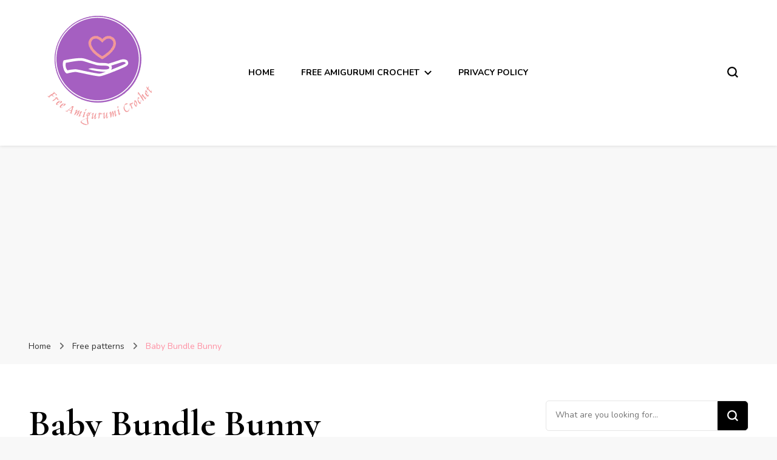

--- FILE ---
content_type: text/html; charset=UTF-8
request_url: https://amigurumi.badoomobile.net/baby-bundle-bunny/
body_size: 51220
content:
<!DOCTYPE html>
<html lang="en-US">
<head itemscope itemtype="http://schema.org/WebSite">
<meta charset="UTF-8">
<meta name="viewport" content="width=device-width, initial-scale=1">
<link rel="profile" href="https://gmpg.org/xfn/11">
<!-- Google AdSense Base Code -->
<script async
src="https://pagead2.googlesyndication.com/pagead/js/adsbygoogle.js?client=ca-pub-3374842489260619"
crossorigin="anonymous"></script>
<!-- ===== GOOGLE AD MANAGER (DFP) ORTAK KOD ===== -->
<script async='async' src='https://www.googletagservices.com/tag/js/gpt.js'></script>
<script>
var googletag = googletag || {};
googletag.cmd = googletag.cmd || [];
</script>
<script>
googletag.cmd.push(function() {
// 300x600 Birimi
googletag.defineSlot('/22644611665/300x600', [[300, 600], [160, 600]], 'div-gpt-ad-1652806226718-0').addService(googletag.pubads());
// Blok 1 (336x280 Birimi)
googletag.defineSlot('/22644611665/336x280', [[336, 280], [300, 250], [320, 100]], 'div-gpt-ad-1652806268240-0').addService(googletag.pubads());
// HEADER BANNER (Özel ID)
googletag.defineSlot('/22644611665/300x250', [[300, 250], [336, 280], [320, 100]], 'div-gpt-ad-1652806325191-HB').addService(googletag.pubads());
// BLOK 3 (Orijinal ID)
googletag.defineSlot('/22644611665/300x250', [[300, 250], [336, 280], [320, 100]], 'div-gpt-ad-1652806325191-0').addService(googletag.pubads());
// BLOK 4
googletag.defineSlot('/22644611665/300x250', [[300, 250], [336, 280], [320, 100]], 'div-gpt-ad-1652806325191-4').addService(googletag.pubads());
// BLOK 6
googletag.defineSlot('/22644611665/300x250', [[300, 250], [336, 280], [320, 100]], 'div-gpt-ad-1652806325191-6').addService(googletag.pubads());
// BLOK 7
googletag.defineSlot('/22644611665/300x250', [[300, 250], [336, 280], [320, 100]], 'div-gpt-ad-1652806325191-7').addService(googletag.pubads());
googletag.pubads().enableSingleRequest();
googletag.enableServices();
});
setInterval(function() {
googletag.pubads().refresh();
}, 30000);
</script>
<!-- ===== /GOOGLE AD MANAGER ===== -->
<!-- Google Analytics 4 -->
<script async src="https://www.googletagmanager.com/gtag/js?id=G-DJ9PJ1FHZH"></script>
<script>
window.dataLayer = window.dataLayer || [];
function gtag(){dataLayer.push(arguments);}
gtag('js', new Date());
gtag('config', 'G-DJ9PJ1FHZH', {
anonymize_ip: true
});
</script>
<!-- /Google Analytics 4 -->
<title>Baby Bundle Bunny &#8211; Free Amigurumi Crochet</title>
<meta name='robots' content='max-image-preview:large' />
<link rel='dns-prefetch' href='//fonts.googleapis.com' />
<link rel="alternate" type="application/rss+xml" title="Free Amigurumi Crochet &raquo; Feed" href="https://amigurumi.badoomobile.net/feed/" />
<link rel="alternate" type="application/rss+xml" title="Free Amigurumi Crochet &raquo; Comments Feed" href="https://amigurumi.badoomobile.net/comments/feed/" />
<link rel="alternate" type="application/rss+xml" title="Free Amigurumi Crochet &raquo; Baby Bundle Bunny Comments Feed" href="https://amigurumi.badoomobile.net/baby-bundle-bunny/feed/" />
<link rel="alternate" title="oEmbed (JSON)" type="application/json+oembed" href="https://amigurumi.badoomobile.net/wp-json/oembed/1.0/embed?url=https%3A%2F%2Famigurumi.badoomobile.net%2Fbaby-bundle-bunny%2F" />
<link rel="alternate" title="oEmbed (XML)" type="text/xml+oembed" href="https://amigurumi.badoomobile.net/wp-json/oembed/1.0/embed?url=https%3A%2F%2Famigurumi.badoomobile.net%2Fbaby-bundle-bunny%2F&#038;format=xml" />
<style id='wp-img-auto-sizes-contain-inline-css' type='text/css'>
img:is([sizes=auto i],[sizes^="auto," i]){contain-intrinsic-size:3000px 1500px}
/*# sourceURL=wp-img-auto-sizes-contain-inline-css */
</style>
<style id='wp-block-library-inline-css' type='text/css'>
:root{--wp-block-synced-color:#7a00df;--wp-block-synced-color--rgb:122,0,223;--wp-bound-block-color:var(--wp-block-synced-color);--wp-editor-canvas-background:#ddd;--wp-admin-theme-color:#007cba;--wp-admin-theme-color--rgb:0,124,186;--wp-admin-theme-color-darker-10:#006ba1;--wp-admin-theme-color-darker-10--rgb:0,107,160.5;--wp-admin-theme-color-darker-20:#005a87;--wp-admin-theme-color-darker-20--rgb:0,90,135;--wp-admin-border-width-focus:2px}@media (min-resolution:192dpi){:root{--wp-admin-border-width-focus:1.5px}}.wp-element-button{cursor:pointer}:root .has-very-light-gray-background-color{background-color:#eee}:root .has-very-dark-gray-background-color{background-color:#313131}:root .has-very-light-gray-color{color:#eee}:root .has-very-dark-gray-color{color:#313131}:root .has-vivid-green-cyan-to-vivid-cyan-blue-gradient-background{background:linear-gradient(135deg,#00d084,#0693e3)}:root .has-purple-crush-gradient-background{background:linear-gradient(135deg,#34e2e4,#4721fb 50%,#ab1dfe)}:root .has-hazy-dawn-gradient-background{background:linear-gradient(135deg,#faaca8,#dad0ec)}:root .has-subdued-olive-gradient-background{background:linear-gradient(135deg,#fafae1,#67a671)}:root .has-atomic-cream-gradient-background{background:linear-gradient(135deg,#fdd79a,#004a59)}:root .has-nightshade-gradient-background{background:linear-gradient(135deg,#330968,#31cdcf)}:root .has-midnight-gradient-background{background:linear-gradient(135deg,#020381,#2874fc)}:root{--wp--preset--font-size--normal:16px;--wp--preset--font-size--huge:42px}.has-regular-font-size{font-size:1em}.has-larger-font-size{font-size:2.625em}.has-normal-font-size{font-size:var(--wp--preset--font-size--normal)}.has-huge-font-size{font-size:var(--wp--preset--font-size--huge)}.has-text-align-center{text-align:center}.has-text-align-left{text-align:left}.has-text-align-right{text-align:right}.has-fit-text{white-space:nowrap!important}#end-resizable-editor-section{display:none}.aligncenter{clear:both}.items-justified-left{justify-content:flex-start}.items-justified-center{justify-content:center}.items-justified-right{justify-content:flex-end}.items-justified-space-between{justify-content:space-between}.screen-reader-text{border:0;clip-path:inset(50%);height:1px;margin:-1px;overflow:hidden;padding:0;position:absolute;width:1px;word-wrap:normal!important}.screen-reader-text:focus{background-color:#ddd;clip-path:none;color:#444;display:block;font-size:1em;height:auto;left:5px;line-height:normal;padding:15px 23px 14px;text-decoration:none;top:5px;width:auto;z-index:100000}html :where(.has-border-color){border-style:solid}html :where([style*=border-top-color]){border-top-style:solid}html :where([style*=border-right-color]){border-right-style:solid}html :where([style*=border-bottom-color]){border-bottom-style:solid}html :where([style*=border-left-color]){border-left-style:solid}html :where([style*=border-width]){border-style:solid}html :where([style*=border-top-width]){border-top-style:solid}html :where([style*=border-right-width]){border-right-style:solid}html :where([style*=border-bottom-width]){border-bottom-style:solid}html :where([style*=border-left-width]){border-left-style:solid}html :where(img[class*=wp-image-]){height:auto;max-width:100%}:where(figure){margin:0 0 1em}html :where(.is-position-sticky){--wp-admin--admin-bar--position-offset:var(--wp-admin--admin-bar--height,0px)}@media screen and (max-width:600px){html :where(.is-position-sticky){--wp-admin--admin-bar--position-offset:0px}}
/*# sourceURL=wp-block-library-inline-css */
</style><style id='wp-block-gallery-inline-css' type='text/css'>
.blocks-gallery-grid:not(.has-nested-images),.wp-block-gallery:not(.has-nested-images){display:flex;flex-wrap:wrap;list-style-type:none;margin:0;padding:0}.blocks-gallery-grid:not(.has-nested-images) .blocks-gallery-image,.blocks-gallery-grid:not(.has-nested-images) .blocks-gallery-item,.wp-block-gallery:not(.has-nested-images) .blocks-gallery-image,.wp-block-gallery:not(.has-nested-images) .blocks-gallery-item{display:flex;flex-direction:column;flex-grow:1;justify-content:center;margin:0 1em 1em 0;position:relative;width:calc(50% - 1em)}.blocks-gallery-grid:not(.has-nested-images) .blocks-gallery-image:nth-of-type(2n),.blocks-gallery-grid:not(.has-nested-images) .blocks-gallery-item:nth-of-type(2n),.wp-block-gallery:not(.has-nested-images) .blocks-gallery-image:nth-of-type(2n),.wp-block-gallery:not(.has-nested-images) .blocks-gallery-item:nth-of-type(2n){margin-right:0}.blocks-gallery-grid:not(.has-nested-images) .blocks-gallery-image figure,.blocks-gallery-grid:not(.has-nested-images) .blocks-gallery-item figure,.wp-block-gallery:not(.has-nested-images) .blocks-gallery-image figure,.wp-block-gallery:not(.has-nested-images) .blocks-gallery-item figure{align-items:flex-end;display:flex;height:100%;justify-content:flex-start;margin:0}.blocks-gallery-grid:not(.has-nested-images) .blocks-gallery-image img,.blocks-gallery-grid:not(.has-nested-images) .blocks-gallery-item img,.wp-block-gallery:not(.has-nested-images) .blocks-gallery-image img,.wp-block-gallery:not(.has-nested-images) .blocks-gallery-item img{display:block;height:auto;max-width:100%;width:auto}.blocks-gallery-grid:not(.has-nested-images) .blocks-gallery-image figcaption,.blocks-gallery-grid:not(.has-nested-images) .blocks-gallery-item figcaption,.wp-block-gallery:not(.has-nested-images) .blocks-gallery-image figcaption,.wp-block-gallery:not(.has-nested-images) .blocks-gallery-item figcaption{background:linear-gradient(0deg,#000000b3,#0000004d 70%,#0000);bottom:0;box-sizing:border-box;color:#fff;font-size:.8em;margin:0;max-height:100%;overflow:auto;padding:3em .77em .7em;position:absolute;text-align:center;width:100%;z-index:2}.blocks-gallery-grid:not(.has-nested-images) .blocks-gallery-image figcaption img,.blocks-gallery-grid:not(.has-nested-images) .blocks-gallery-item figcaption img,.wp-block-gallery:not(.has-nested-images) .blocks-gallery-image figcaption img,.wp-block-gallery:not(.has-nested-images) .blocks-gallery-item figcaption img{display:inline}.blocks-gallery-grid:not(.has-nested-images) figcaption,.wp-block-gallery:not(.has-nested-images) figcaption{flex-grow:1}.blocks-gallery-grid:not(.has-nested-images).is-cropped .blocks-gallery-image a,.blocks-gallery-grid:not(.has-nested-images).is-cropped .blocks-gallery-image img,.blocks-gallery-grid:not(.has-nested-images).is-cropped .blocks-gallery-item a,.blocks-gallery-grid:not(.has-nested-images).is-cropped .blocks-gallery-item img,.wp-block-gallery:not(.has-nested-images).is-cropped .blocks-gallery-image a,.wp-block-gallery:not(.has-nested-images).is-cropped .blocks-gallery-image img,.wp-block-gallery:not(.has-nested-images).is-cropped .blocks-gallery-item a,.wp-block-gallery:not(.has-nested-images).is-cropped .blocks-gallery-item img{flex:1;height:100%;object-fit:cover;width:100%}.blocks-gallery-grid:not(.has-nested-images).columns-1 .blocks-gallery-image,.blocks-gallery-grid:not(.has-nested-images).columns-1 .blocks-gallery-item,.wp-block-gallery:not(.has-nested-images).columns-1 .blocks-gallery-image,.wp-block-gallery:not(.has-nested-images).columns-1 .blocks-gallery-item{margin-right:0;width:100%}@media (min-width:600px){.blocks-gallery-grid:not(.has-nested-images).columns-3 .blocks-gallery-image,.blocks-gallery-grid:not(.has-nested-images).columns-3 .blocks-gallery-item,.wp-block-gallery:not(.has-nested-images).columns-3 .blocks-gallery-image,.wp-block-gallery:not(.has-nested-images).columns-3 .blocks-gallery-item{margin-right:1em;width:calc(33.33333% - .66667em)}.blocks-gallery-grid:not(.has-nested-images).columns-4 .blocks-gallery-image,.blocks-gallery-grid:not(.has-nested-images).columns-4 .blocks-gallery-item,.wp-block-gallery:not(.has-nested-images).columns-4 .blocks-gallery-image,.wp-block-gallery:not(.has-nested-images).columns-4 .blocks-gallery-item{margin-right:1em;width:calc(25% - .75em)}.blocks-gallery-grid:not(.has-nested-images).columns-5 .blocks-gallery-image,.blocks-gallery-grid:not(.has-nested-images).columns-5 .blocks-gallery-item,.wp-block-gallery:not(.has-nested-images).columns-5 .blocks-gallery-image,.wp-block-gallery:not(.has-nested-images).columns-5 .blocks-gallery-item{margin-right:1em;width:calc(20% - .8em)}.blocks-gallery-grid:not(.has-nested-images).columns-6 .blocks-gallery-image,.blocks-gallery-grid:not(.has-nested-images).columns-6 .blocks-gallery-item,.wp-block-gallery:not(.has-nested-images).columns-6 .blocks-gallery-image,.wp-block-gallery:not(.has-nested-images).columns-6 .blocks-gallery-item{margin-right:1em;width:calc(16.66667% - .83333em)}.blocks-gallery-grid:not(.has-nested-images).columns-7 .blocks-gallery-image,.blocks-gallery-grid:not(.has-nested-images).columns-7 .blocks-gallery-item,.wp-block-gallery:not(.has-nested-images).columns-7 .blocks-gallery-image,.wp-block-gallery:not(.has-nested-images).columns-7 .blocks-gallery-item{margin-right:1em;width:calc(14.28571% - .85714em)}.blocks-gallery-grid:not(.has-nested-images).columns-8 .blocks-gallery-image,.blocks-gallery-grid:not(.has-nested-images).columns-8 .blocks-gallery-item,.wp-block-gallery:not(.has-nested-images).columns-8 .blocks-gallery-image,.wp-block-gallery:not(.has-nested-images).columns-8 .blocks-gallery-item{margin-right:1em;width:calc(12.5% - .875em)}.blocks-gallery-grid:not(.has-nested-images).columns-1 .blocks-gallery-image:nth-of-type(1n),.blocks-gallery-grid:not(.has-nested-images).columns-1 .blocks-gallery-item:nth-of-type(1n),.blocks-gallery-grid:not(.has-nested-images).columns-2 .blocks-gallery-image:nth-of-type(2n),.blocks-gallery-grid:not(.has-nested-images).columns-2 .blocks-gallery-item:nth-of-type(2n),.blocks-gallery-grid:not(.has-nested-images).columns-3 .blocks-gallery-image:nth-of-type(3n),.blocks-gallery-grid:not(.has-nested-images).columns-3 .blocks-gallery-item:nth-of-type(3n),.blocks-gallery-grid:not(.has-nested-images).columns-4 .blocks-gallery-image:nth-of-type(4n),.blocks-gallery-grid:not(.has-nested-images).columns-4 .blocks-gallery-item:nth-of-type(4n),.blocks-gallery-grid:not(.has-nested-images).columns-5 .blocks-gallery-image:nth-of-type(5n),.blocks-gallery-grid:not(.has-nested-images).columns-5 .blocks-gallery-item:nth-of-type(5n),.blocks-gallery-grid:not(.has-nested-images).columns-6 .blocks-gallery-image:nth-of-type(6n),.blocks-gallery-grid:not(.has-nested-images).columns-6 .blocks-gallery-item:nth-of-type(6n),.blocks-gallery-grid:not(.has-nested-images).columns-7 .blocks-gallery-image:nth-of-type(7n),.blocks-gallery-grid:not(.has-nested-images).columns-7 .blocks-gallery-item:nth-of-type(7n),.blocks-gallery-grid:not(.has-nested-images).columns-8 .blocks-gallery-image:nth-of-type(8n),.blocks-gallery-grid:not(.has-nested-images).columns-8 .blocks-gallery-item:nth-of-type(8n),.wp-block-gallery:not(.has-nested-images).columns-1 .blocks-gallery-image:nth-of-type(1n),.wp-block-gallery:not(.has-nested-images).columns-1 .blocks-gallery-item:nth-of-type(1n),.wp-block-gallery:not(.has-nested-images).columns-2 .blocks-gallery-image:nth-of-type(2n),.wp-block-gallery:not(.has-nested-images).columns-2 .blocks-gallery-item:nth-of-type(2n),.wp-block-gallery:not(.has-nested-images).columns-3 .blocks-gallery-image:nth-of-type(3n),.wp-block-gallery:not(.has-nested-images).columns-3 .blocks-gallery-item:nth-of-type(3n),.wp-block-gallery:not(.has-nested-images).columns-4 .blocks-gallery-image:nth-of-type(4n),.wp-block-gallery:not(.has-nested-images).columns-4 .blocks-gallery-item:nth-of-type(4n),.wp-block-gallery:not(.has-nested-images).columns-5 .blocks-gallery-image:nth-of-type(5n),.wp-block-gallery:not(.has-nested-images).columns-5 .blocks-gallery-item:nth-of-type(5n),.wp-block-gallery:not(.has-nested-images).columns-6 .blocks-gallery-image:nth-of-type(6n),.wp-block-gallery:not(.has-nested-images).columns-6 .blocks-gallery-item:nth-of-type(6n),.wp-block-gallery:not(.has-nested-images).columns-7 .blocks-gallery-image:nth-of-type(7n),.wp-block-gallery:not(.has-nested-images).columns-7 .blocks-gallery-item:nth-of-type(7n),.wp-block-gallery:not(.has-nested-images).columns-8 .blocks-gallery-image:nth-of-type(8n),.wp-block-gallery:not(.has-nested-images).columns-8 .blocks-gallery-item:nth-of-type(8n){margin-right:0}}.blocks-gallery-grid:not(.has-nested-images) .blocks-gallery-image:last-child,.blocks-gallery-grid:not(.has-nested-images) .blocks-gallery-item:last-child,.wp-block-gallery:not(.has-nested-images) .blocks-gallery-image:last-child,.wp-block-gallery:not(.has-nested-images) .blocks-gallery-item:last-child{margin-right:0}.blocks-gallery-grid:not(.has-nested-images).alignleft,.blocks-gallery-grid:not(.has-nested-images).alignright,.wp-block-gallery:not(.has-nested-images).alignleft,.wp-block-gallery:not(.has-nested-images).alignright{max-width:420px;width:100%}.blocks-gallery-grid:not(.has-nested-images).aligncenter .blocks-gallery-item figure,.wp-block-gallery:not(.has-nested-images).aligncenter .blocks-gallery-item figure{justify-content:center}.wp-block-gallery:not(.is-cropped) .blocks-gallery-item{align-self:flex-start}figure.wp-block-gallery.has-nested-images{align-items:normal}.wp-block-gallery.has-nested-images figure.wp-block-image:not(#individual-image){margin:0;width:calc(50% - var(--wp--style--unstable-gallery-gap, 16px)/2)}.wp-block-gallery.has-nested-images figure.wp-block-image{box-sizing:border-box;display:flex;flex-direction:column;flex-grow:1;justify-content:center;max-width:100%;position:relative}.wp-block-gallery.has-nested-images figure.wp-block-image>a,.wp-block-gallery.has-nested-images figure.wp-block-image>div{flex-direction:column;flex-grow:1;margin:0}.wp-block-gallery.has-nested-images figure.wp-block-image img{display:block;height:auto;max-width:100%!important;width:auto}.wp-block-gallery.has-nested-images figure.wp-block-image figcaption,.wp-block-gallery.has-nested-images figure.wp-block-image:has(figcaption):before{bottom:0;left:0;max-height:100%;position:absolute;right:0}.wp-block-gallery.has-nested-images figure.wp-block-image:has(figcaption):before{backdrop-filter:blur(3px);content:"";height:100%;-webkit-mask-image:linear-gradient(0deg,#000 20%,#0000);mask-image:linear-gradient(0deg,#000 20%,#0000);max-height:40%;pointer-events:none}.wp-block-gallery.has-nested-images figure.wp-block-image figcaption{box-sizing:border-box;color:#fff;font-size:13px;margin:0;overflow:auto;padding:1em;text-align:center;text-shadow:0 0 1.5px #000}.wp-block-gallery.has-nested-images figure.wp-block-image figcaption::-webkit-scrollbar{height:12px;width:12px}.wp-block-gallery.has-nested-images figure.wp-block-image figcaption::-webkit-scrollbar-track{background-color:initial}.wp-block-gallery.has-nested-images figure.wp-block-image figcaption::-webkit-scrollbar-thumb{background-clip:padding-box;background-color:initial;border:3px solid #0000;border-radius:8px}.wp-block-gallery.has-nested-images figure.wp-block-image figcaption:focus-within::-webkit-scrollbar-thumb,.wp-block-gallery.has-nested-images figure.wp-block-image figcaption:focus::-webkit-scrollbar-thumb,.wp-block-gallery.has-nested-images figure.wp-block-image figcaption:hover::-webkit-scrollbar-thumb{background-color:#fffc}.wp-block-gallery.has-nested-images figure.wp-block-image figcaption{scrollbar-color:#0000 #0000;scrollbar-gutter:stable both-edges;scrollbar-width:thin}.wp-block-gallery.has-nested-images figure.wp-block-image figcaption:focus,.wp-block-gallery.has-nested-images figure.wp-block-image figcaption:focus-within,.wp-block-gallery.has-nested-images figure.wp-block-image figcaption:hover{scrollbar-color:#fffc #0000}.wp-block-gallery.has-nested-images figure.wp-block-image figcaption{will-change:transform}@media (hover:none){.wp-block-gallery.has-nested-images figure.wp-block-image figcaption{scrollbar-color:#fffc #0000}}.wp-block-gallery.has-nested-images figure.wp-block-image figcaption{background:linear-gradient(0deg,#0006,#0000)}.wp-block-gallery.has-nested-images figure.wp-block-image figcaption img{display:inline}.wp-block-gallery.has-nested-images figure.wp-block-image figcaption a{color:inherit}.wp-block-gallery.has-nested-images figure.wp-block-image.has-custom-border img{box-sizing:border-box}.wp-block-gallery.has-nested-images figure.wp-block-image.has-custom-border>a,.wp-block-gallery.has-nested-images figure.wp-block-image.has-custom-border>div,.wp-block-gallery.has-nested-images figure.wp-block-image.is-style-rounded>a,.wp-block-gallery.has-nested-images figure.wp-block-image.is-style-rounded>div{flex:1 1 auto}.wp-block-gallery.has-nested-images figure.wp-block-image.has-custom-border figcaption,.wp-block-gallery.has-nested-images figure.wp-block-image.is-style-rounded figcaption{background:none;color:inherit;flex:initial;margin:0;padding:10px 10px 9px;position:relative;text-shadow:none}.wp-block-gallery.has-nested-images figure.wp-block-image.has-custom-border:before,.wp-block-gallery.has-nested-images figure.wp-block-image.is-style-rounded:before{content:none}.wp-block-gallery.has-nested-images figcaption{flex-basis:100%;flex-grow:1;text-align:center}.wp-block-gallery.has-nested-images:not(.is-cropped) figure.wp-block-image:not(#individual-image){margin-bottom:auto;margin-top:0}.wp-block-gallery.has-nested-images.is-cropped figure.wp-block-image:not(#individual-image){align-self:inherit}.wp-block-gallery.has-nested-images.is-cropped figure.wp-block-image:not(#individual-image)>a,.wp-block-gallery.has-nested-images.is-cropped figure.wp-block-image:not(#individual-image)>div:not(.components-drop-zone){display:flex}.wp-block-gallery.has-nested-images.is-cropped figure.wp-block-image:not(#individual-image) a,.wp-block-gallery.has-nested-images.is-cropped figure.wp-block-image:not(#individual-image) img{flex:1 0 0%;height:100%;object-fit:cover;width:100%}.wp-block-gallery.has-nested-images.columns-1 figure.wp-block-image:not(#individual-image){width:100%}@media (min-width:600px){.wp-block-gallery.has-nested-images.columns-3 figure.wp-block-image:not(#individual-image){width:calc(33.33333% - var(--wp--style--unstable-gallery-gap, 16px)*.66667)}.wp-block-gallery.has-nested-images.columns-4 figure.wp-block-image:not(#individual-image){width:calc(25% - var(--wp--style--unstable-gallery-gap, 16px)*.75)}.wp-block-gallery.has-nested-images.columns-5 figure.wp-block-image:not(#individual-image){width:calc(20% - var(--wp--style--unstable-gallery-gap, 16px)*.8)}.wp-block-gallery.has-nested-images.columns-6 figure.wp-block-image:not(#individual-image){width:calc(16.66667% - var(--wp--style--unstable-gallery-gap, 16px)*.83333)}.wp-block-gallery.has-nested-images.columns-7 figure.wp-block-image:not(#individual-image){width:calc(14.28571% - var(--wp--style--unstable-gallery-gap, 16px)*.85714)}.wp-block-gallery.has-nested-images.columns-8 figure.wp-block-image:not(#individual-image){width:calc(12.5% - var(--wp--style--unstable-gallery-gap, 16px)*.875)}.wp-block-gallery.has-nested-images.columns-default figure.wp-block-image:not(#individual-image){width:calc(33.33% - var(--wp--style--unstable-gallery-gap, 16px)*.66667)}.wp-block-gallery.has-nested-images.columns-default figure.wp-block-image:not(#individual-image):first-child:nth-last-child(2),.wp-block-gallery.has-nested-images.columns-default figure.wp-block-image:not(#individual-image):first-child:nth-last-child(2)~figure.wp-block-image:not(#individual-image){width:calc(50% - var(--wp--style--unstable-gallery-gap, 16px)*.5)}.wp-block-gallery.has-nested-images.columns-default figure.wp-block-image:not(#individual-image):first-child:last-child{width:100%}}.wp-block-gallery.has-nested-images.alignleft,.wp-block-gallery.has-nested-images.alignright{max-width:420px;width:100%}.wp-block-gallery.has-nested-images.aligncenter{justify-content:center}
/*# sourceURL=https://amigurumi.badoomobile.net/wp-includes/blocks/gallery/style.min.css */
</style>
<style id='wp-block-paragraph-inline-css' type='text/css'>
.is-small-text{font-size:.875em}.is-regular-text{font-size:1em}.is-large-text{font-size:2.25em}.is-larger-text{font-size:3em}.has-drop-cap:not(:focus):first-letter{float:left;font-size:8.4em;font-style:normal;font-weight:100;line-height:.68;margin:.05em .1em 0 0;text-transform:uppercase}body.rtl .has-drop-cap:not(:focus):first-letter{float:none;margin-left:.1em}p.has-drop-cap.has-background{overflow:hidden}:root :where(p.has-background){padding:1.25em 2.375em}:where(p.has-text-color:not(.has-link-color)) a{color:inherit}p.has-text-align-left[style*="writing-mode:vertical-lr"],p.has-text-align-right[style*="writing-mode:vertical-rl"]{rotate:180deg}
/*# sourceURL=https://amigurumi.badoomobile.net/wp-includes/blocks/paragraph/style.min.css */
</style>
<style id='global-styles-inline-css' type='text/css'>
:root{--wp--preset--aspect-ratio--square: 1;--wp--preset--aspect-ratio--4-3: 4/3;--wp--preset--aspect-ratio--3-4: 3/4;--wp--preset--aspect-ratio--3-2: 3/2;--wp--preset--aspect-ratio--2-3: 2/3;--wp--preset--aspect-ratio--16-9: 16/9;--wp--preset--aspect-ratio--9-16: 9/16;--wp--preset--color--black: #000000;--wp--preset--color--cyan-bluish-gray: #abb8c3;--wp--preset--color--white: #ffffff;--wp--preset--color--pale-pink: #f78da7;--wp--preset--color--vivid-red: #cf2e2e;--wp--preset--color--luminous-vivid-orange: #ff6900;--wp--preset--color--luminous-vivid-amber: #fcb900;--wp--preset--color--light-green-cyan: #7bdcb5;--wp--preset--color--vivid-green-cyan: #00d084;--wp--preset--color--pale-cyan-blue: #8ed1fc;--wp--preset--color--vivid-cyan-blue: #0693e3;--wp--preset--color--vivid-purple: #9b51e0;--wp--preset--gradient--vivid-cyan-blue-to-vivid-purple: linear-gradient(135deg,rgb(6,147,227) 0%,rgb(155,81,224) 100%);--wp--preset--gradient--light-green-cyan-to-vivid-green-cyan: linear-gradient(135deg,rgb(122,220,180) 0%,rgb(0,208,130) 100%);--wp--preset--gradient--luminous-vivid-amber-to-luminous-vivid-orange: linear-gradient(135deg,rgb(252,185,0) 0%,rgb(255,105,0) 100%);--wp--preset--gradient--luminous-vivid-orange-to-vivid-red: linear-gradient(135deg,rgb(255,105,0) 0%,rgb(207,46,46) 100%);--wp--preset--gradient--very-light-gray-to-cyan-bluish-gray: linear-gradient(135deg,rgb(238,238,238) 0%,rgb(169,184,195) 100%);--wp--preset--gradient--cool-to-warm-spectrum: linear-gradient(135deg,rgb(74,234,220) 0%,rgb(151,120,209) 20%,rgb(207,42,186) 40%,rgb(238,44,130) 60%,rgb(251,105,98) 80%,rgb(254,248,76) 100%);--wp--preset--gradient--blush-light-purple: linear-gradient(135deg,rgb(255,206,236) 0%,rgb(152,150,240) 100%);--wp--preset--gradient--blush-bordeaux: linear-gradient(135deg,rgb(254,205,165) 0%,rgb(254,45,45) 50%,rgb(107,0,62) 100%);--wp--preset--gradient--luminous-dusk: linear-gradient(135deg,rgb(255,203,112) 0%,rgb(199,81,192) 50%,rgb(65,88,208) 100%);--wp--preset--gradient--pale-ocean: linear-gradient(135deg,rgb(255,245,203) 0%,rgb(182,227,212) 50%,rgb(51,167,181) 100%);--wp--preset--gradient--electric-grass: linear-gradient(135deg,rgb(202,248,128) 0%,rgb(113,206,126) 100%);--wp--preset--gradient--midnight: linear-gradient(135deg,rgb(2,3,129) 0%,rgb(40,116,252) 100%);--wp--preset--font-size--small: 13px;--wp--preset--font-size--medium: 20px;--wp--preset--font-size--large: 36px;--wp--preset--font-size--x-large: 42px;--wp--preset--spacing--20: 0.44rem;--wp--preset--spacing--30: 0.67rem;--wp--preset--spacing--40: 1rem;--wp--preset--spacing--50: 1.5rem;--wp--preset--spacing--60: 2.25rem;--wp--preset--spacing--70: 3.38rem;--wp--preset--spacing--80: 5.06rem;--wp--preset--shadow--natural: 6px 6px 9px rgba(0, 0, 0, 0.2);--wp--preset--shadow--deep: 12px 12px 50px rgba(0, 0, 0, 0.4);--wp--preset--shadow--sharp: 6px 6px 0px rgba(0, 0, 0, 0.2);--wp--preset--shadow--outlined: 6px 6px 0px -3px rgb(255, 255, 255), 6px 6px rgb(0, 0, 0);--wp--preset--shadow--crisp: 6px 6px 0px rgb(0, 0, 0);}:where(.is-layout-flex){gap: 0.5em;}:where(.is-layout-grid){gap: 0.5em;}body .is-layout-flex{display: flex;}.is-layout-flex{flex-wrap: wrap;align-items: center;}.is-layout-flex > :is(*, div){margin: 0;}body .is-layout-grid{display: grid;}.is-layout-grid > :is(*, div){margin: 0;}:where(.wp-block-columns.is-layout-flex){gap: 2em;}:where(.wp-block-columns.is-layout-grid){gap: 2em;}:where(.wp-block-post-template.is-layout-flex){gap: 1.25em;}:where(.wp-block-post-template.is-layout-grid){gap: 1.25em;}.has-black-color{color: var(--wp--preset--color--black) !important;}.has-cyan-bluish-gray-color{color: var(--wp--preset--color--cyan-bluish-gray) !important;}.has-white-color{color: var(--wp--preset--color--white) !important;}.has-pale-pink-color{color: var(--wp--preset--color--pale-pink) !important;}.has-vivid-red-color{color: var(--wp--preset--color--vivid-red) !important;}.has-luminous-vivid-orange-color{color: var(--wp--preset--color--luminous-vivid-orange) !important;}.has-luminous-vivid-amber-color{color: var(--wp--preset--color--luminous-vivid-amber) !important;}.has-light-green-cyan-color{color: var(--wp--preset--color--light-green-cyan) !important;}.has-vivid-green-cyan-color{color: var(--wp--preset--color--vivid-green-cyan) !important;}.has-pale-cyan-blue-color{color: var(--wp--preset--color--pale-cyan-blue) !important;}.has-vivid-cyan-blue-color{color: var(--wp--preset--color--vivid-cyan-blue) !important;}.has-vivid-purple-color{color: var(--wp--preset--color--vivid-purple) !important;}.has-black-background-color{background-color: var(--wp--preset--color--black) !important;}.has-cyan-bluish-gray-background-color{background-color: var(--wp--preset--color--cyan-bluish-gray) !important;}.has-white-background-color{background-color: var(--wp--preset--color--white) !important;}.has-pale-pink-background-color{background-color: var(--wp--preset--color--pale-pink) !important;}.has-vivid-red-background-color{background-color: var(--wp--preset--color--vivid-red) !important;}.has-luminous-vivid-orange-background-color{background-color: var(--wp--preset--color--luminous-vivid-orange) !important;}.has-luminous-vivid-amber-background-color{background-color: var(--wp--preset--color--luminous-vivid-amber) !important;}.has-light-green-cyan-background-color{background-color: var(--wp--preset--color--light-green-cyan) !important;}.has-vivid-green-cyan-background-color{background-color: var(--wp--preset--color--vivid-green-cyan) !important;}.has-pale-cyan-blue-background-color{background-color: var(--wp--preset--color--pale-cyan-blue) !important;}.has-vivid-cyan-blue-background-color{background-color: var(--wp--preset--color--vivid-cyan-blue) !important;}.has-vivid-purple-background-color{background-color: var(--wp--preset--color--vivid-purple) !important;}.has-black-border-color{border-color: var(--wp--preset--color--black) !important;}.has-cyan-bluish-gray-border-color{border-color: var(--wp--preset--color--cyan-bluish-gray) !important;}.has-white-border-color{border-color: var(--wp--preset--color--white) !important;}.has-pale-pink-border-color{border-color: var(--wp--preset--color--pale-pink) !important;}.has-vivid-red-border-color{border-color: var(--wp--preset--color--vivid-red) !important;}.has-luminous-vivid-orange-border-color{border-color: var(--wp--preset--color--luminous-vivid-orange) !important;}.has-luminous-vivid-amber-border-color{border-color: var(--wp--preset--color--luminous-vivid-amber) !important;}.has-light-green-cyan-border-color{border-color: var(--wp--preset--color--light-green-cyan) !important;}.has-vivid-green-cyan-border-color{border-color: var(--wp--preset--color--vivid-green-cyan) !important;}.has-pale-cyan-blue-border-color{border-color: var(--wp--preset--color--pale-cyan-blue) !important;}.has-vivid-cyan-blue-border-color{border-color: var(--wp--preset--color--vivid-cyan-blue) !important;}.has-vivid-purple-border-color{border-color: var(--wp--preset--color--vivid-purple) !important;}.has-vivid-cyan-blue-to-vivid-purple-gradient-background{background: var(--wp--preset--gradient--vivid-cyan-blue-to-vivid-purple) !important;}.has-light-green-cyan-to-vivid-green-cyan-gradient-background{background: var(--wp--preset--gradient--light-green-cyan-to-vivid-green-cyan) !important;}.has-luminous-vivid-amber-to-luminous-vivid-orange-gradient-background{background: var(--wp--preset--gradient--luminous-vivid-amber-to-luminous-vivid-orange) !important;}.has-luminous-vivid-orange-to-vivid-red-gradient-background{background: var(--wp--preset--gradient--luminous-vivid-orange-to-vivid-red) !important;}.has-very-light-gray-to-cyan-bluish-gray-gradient-background{background: var(--wp--preset--gradient--very-light-gray-to-cyan-bluish-gray) !important;}.has-cool-to-warm-spectrum-gradient-background{background: var(--wp--preset--gradient--cool-to-warm-spectrum) !important;}.has-blush-light-purple-gradient-background{background: var(--wp--preset--gradient--blush-light-purple) !important;}.has-blush-bordeaux-gradient-background{background: var(--wp--preset--gradient--blush-bordeaux) !important;}.has-luminous-dusk-gradient-background{background: var(--wp--preset--gradient--luminous-dusk) !important;}.has-pale-ocean-gradient-background{background: var(--wp--preset--gradient--pale-ocean) !important;}.has-electric-grass-gradient-background{background: var(--wp--preset--gradient--electric-grass) !important;}.has-midnight-gradient-background{background: var(--wp--preset--gradient--midnight) !important;}.has-small-font-size{font-size: var(--wp--preset--font-size--small) !important;}.has-medium-font-size{font-size: var(--wp--preset--font-size--medium) !important;}.has-large-font-size{font-size: var(--wp--preset--font-size--large) !important;}.has-x-large-font-size{font-size: var(--wp--preset--font-size--x-large) !important;}
/*# sourceURL=global-styles-inline-css */
</style>
<style id='core-block-supports-inline-css' type='text/css'>
.wp-block-gallery.wp-block-gallery-1{--wp--style--unstable-gallery-gap:var( --wp--style--gallery-gap-default, var( --gallery-block--gutter-size, var( --wp--style--block-gap, 0.5em ) ) );gap:var( --wp--style--gallery-gap-default, var( --gallery-block--gutter-size, var( --wp--style--block-gap, 0.5em ) ) );}
/*# sourceURL=core-block-supports-inline-css */
</style>
<style id='classic-theme-styles-inline-css' type='text/css'>
/*! This file is auto-generated */
.wp-block-button__link{color:#fff;background-color:#32373c;border-radius:9999px;box-shadow:none;text-decoration:none;padding:calc(.667em + 2px) calc(1.333em + 2px);font-size:1.125em}.wp-block-file__button{background:#32373c;color:#fff;text-decoration:none}
/*# sourceURL=/wp-includes/css/classic-themes.min.css */
</style>
<!-- <link rel='stylesheet' id='jpibfi-style-css' href='https://amigurumi.badoomobile.net/wp-content/plugins/jquery-pin-it-button-for-images/css/client.css?ver=3.0.6' type='text/css' media='all' /> -->
<!-- <link rel='stylesheet' id='owl-carousel-css' href='https://amigurumi.badoomobile.net/wp-content/themes/blossom-pin/css/owl.carousel.min.css?ver=2.2.1' type='text/css' media='all' /> -->
<link rel="stylesheet" type="text/css" href="//amigurumi.badoomobile.net/wp-content/cache/wpfc-minified/g3z0z0y0/bx2qv.css" media="all"/>
<link rel='stylesheet' id='blossom-pin-google-fonts-css' href='https://fonts.googleapis.com/css?family=Nunito%3A200%2C300%2Cregular%2C500%2C600%2C700%2C800%2C900%2C200italic%2C300italic%2Citalic%2C500italic%2C600italic%2C700italic%2C800italic%2C900italic%7CCormorant+Garamond%3A300%2C300italic%2Cregular%2Citalic%2C500%2C500italic%2C600%2C600italic%2C700%2C700italic%7CCormorant+Garamond%3Aregular' type='text/css' media='all' />
<!-- <link rel='stylesheet' id='blossom-pin-css' href='https://amigurumi.badoomobile.net/wp-content/themes/blossom-pin/style.css?ver=1.3.6' type='text/css' media='all' /> -->
<link rel="stylesheet" type="text/css" href="//amigurumi.badoomobile.net/wp-content/cache/wpfc-minified/fpt0havh/bx2qv.css" media="all"/>
<style id='blossom-pin-inline-css' type='text/css'>
/*Typography*/
body,
button,
input,
select,
optgroup,
textarea{
font-family : Nunito;
font-size   : 18px;        
}
.site-header .site-branding .site-title,
.single-header .site-branding .site-title,
.mobile-header .mobile-site-header .site-branding .site-title{
font-family : Cormorant Garamond;
font-weight : 400;
font-style  : normal;
}
.blog #primary .format-quote .post-thumbnail blockquote cite, 
.newsletter-section .blossomthemes-email-newsletter-wrapper .text-holder h3,
.newsletter-section .blossomthemes-email-newsletter-wrapper.bg-img .text-holder h3, 
#primary .post .entry-content blockquote cite,
#primary .page .entry-content blockquote cite{
font-family : Nunito;
}
.banner-slider .item .text-holder .entry-title, 
.banner .banner-caption .banner-title, 
.blog #primary .post .entry-header .entry-title, 
.blog #primary .format-quote .post-thumbnail .blockquote-holder, 
.search #primary .search-post .entry-header .entry-title,
.archive #primary .post .entry-header .entry-title, 
.single .post-entry-header .entry-title, 
#primary .post .entry-content blockquote,
#primary .page .entry-content blockquote, 
#primary .post .entry-content .pull-left,
#primary .page .entry-content .pull-left, 
#primary .post .entry-content .pull-right,
#primary .page .entry-content .pull-right, 
.single-header .title-holder .post-title, 
.recommended-post .post .entry-header .entry-title, 
.widget_bttk_popular_post ul li .entry-header .entry-title,
.widget_bttk_pro_recent_post ul li .entry-header .entry-title, 
.blossomthemes-email-newsletter-wrapper.bg-img .text-holder h3, 
.widget_recent_entries ul li a, 
.widget_recent_comments ul li a, 
.widget_bttk_posts_category_slider_widget .carousel-title .title, 
.single .navigation .post-title, 
.single-blossom-portfolio .post-navigation .nav-previous,
.single-blossom-portfolio .post-navigation .nav-next, 
.site-main .blossom-portfolio .entry-title {
font-family : Cormorant Garamond;
}
/*Color Scheme*/
a, 
.main-navigation ul li a:hover,
.main-navigation ul .current-menu-item > a,
.main-navigation ul li:hover > a, 
.site-header .site-branding .site-title a:hover, 
.site-header .social-networks ul li a:hover, 
.banner-slider .item .text-holder .entry-title a:hover, 
.blog #primary .post .entry-header .entry-title a:hover, 
.blog #primary .post .entry-footer .read-more:hover, 
.blog #primary .post .entry-footer .edit-link a:hover, 
.blog #primary .post .bottom .posted-on a:hover, 
.newsletter-section .social-networks ul li a:hover, 
.instagram-section .profile-link:hover, 
.search #primary .search-post .entry-header .entry-title a:hover,
.archive #primary .post .entry-header .entry-title a:hover, 
.search #primary .search-post .entry-footer .posted-on a:hover,
.archive #primary .post .entry-footer .posted-on a:hover, 
.single #primary .post .holder .meta-info .entry-meta a:hover, 
.single-header .site-branding .site-title a:hover, 
.single-header .social-networks ul li a:hover, 
.comments-area .comment-body .text-holder .top .comment-metadata a:hover, 
.comments-area .comment-body .text-holder .reply a:hover, 
.recommended-post .post .entry-header .entry-title a:hover, 
.error-wrapper .error-holder h3, 
.widget_bttk_popular_post ul li .entry-header .entry-title a:hover,
.widget_bttk_pro_recent_post ul li .entry-header .entry-title a:hover, 
.widget_bttk_popular_post ul li .entry-header .entry-meta a:hover,
.widget_bttk_pro_recent_post ul li .entry-header .entry-meta a:hover,
.widget_bttk_popular_post .style-two li .entry-header .cat-links a:hover,
.widget_bttk_pro_recent_post .style-two li .entry-header .cat-links a:hover,
.widget_bttk_popular_post .style-three li .entry-header .cat-links a:hover,
.widget_bttk_pro_recent_post .style-three li .entry-header .cat-links a:hover, 
.widget_recent_entries ul li:before, 
.widget_recent_entries ul li a:hover, 
.widget_recent_comments ul li:before, 
.widget_bttk_posts_category_slider_widget .carousel-title .cat-links a:hover, 
.widget_bttk_posts_category_slider_widget .carousel-title .title a:hover, 
.site-footer .footer-b .footer-nav ul li a:hover, 
.single .navigation a:hover .post-title, 
.page-template-blossom-portfolio .portfolio-holder .portfolio-sorting .is-checked, 
.portfolio-item a:hover, 
.single-blossom-portfolio .post-navigation .nav-previous a:hover,
.single-blossom-portfolio .post-navigation .nav-next a:hover, 
.mobile-header .mobile-site-header .site-branding .site-title a:hover, 
.mobile-menu .main-navigation ul li:hover svg, 
.mobile-menu .main-navigation ul ul li a:hover,
.mobile-menu .main-navigation ul ul li:hover > a, 
.mobile-menu .social-networks ul li a:hover, 
.site-main .blossom-portfolio .entry-title a:hover, 
.site-main .blossom-portfolio .entry-footer .posted-on a:hover, 
.widget_bttk_social_links ul li a:hover, 
#crumbs a:hover, #crumbs .current a,
.entry-content a:hover,
.entry-summary a:hover,
.page-content a:hover,
.comment-content a:hover,
.widget .textwidget a:hover {
color: #ff91a4;
}
.comments-area .comment-body .text-holder .reply a:hover svg {
fill: #ff91a4;
}
button:hover,
input[type="button"]:hover,
input[type="reset"]:hover,
input[type="submit"]:hover, 
.banner-slider .item, 
.banner-slider .item .text-holder .category a, 
.banner .banner-caption .banner-link:hover, 
.blog #primary .post .entry-header .category a, 
.newsletter-section, 
.search #primary .search-post .entry-header .category a,
.archive #primary .post .entry-header .category a, 
.single .post-entry-header .category a, 
.single #primary .post .holder .meta-info .entry-meta .byline:after, 
.single #primary .post .entry-footer .tags a, 
.single-header .progress-bar, 
.recommended-post .post .entry-header .category a, 
.error-wrapper .error-holder .btn-home a:hover, 
.widget .widget-title:after, 
.widget_bttk_author_bio .readmore:hover, 
.widget_bttk_custom_categories ul li a:hover .post-count, 
.widget_blossomtheme_companion_cta_widget .text-holder .button-wrap .btn-cta, 
.widget_blossomtheme_featured_page_widget .text-holder .btn-readmore:hover, 
.widget_bttk_icon_text_widget .text-holder .btn-readmore:hover, 
.widget_bttk_image_text_widget ul li .btn-readmore:hover, 
.back-to-top, 
.single .post-entry-header .share .social-networks li a:hover {
background: #ff91a4;
}
button:hover,
input[type="button"]:hover,
input[type="reset"]:hover,
input[type="submit"]:hover, 
.error-wrapper .error-holder .btn-home a:hover {
border-color: #ff91a4;
}
.blog #primary .post .entry-footer .read-more:hover, 
.blog #primary .post .entry-footer .edit-link a:hover {
border-bottom-color: #ff91a4;
}
@media screen and (max-width: 1024px) {
.main-navigation ul ul li a:hover, 
.main-navigation ul ul li:hover > a, 
.main-navigation ul ul .current-menu-item > a, 
.main-navigation ul ul .current-menu-ancestor > a, 
.main-navigation ul ul .current_page_item > a, 
.main-navigation ul ul .current_page_ancestor > a {
color: #ff91a4 !important;
}
}
/*# sourceURL=blossom-pin-inline-css */
</style>
<script type="text/javascript" src="https://amigurumi.badoomobile.net/wp-includes/js/jquery/jquery.min.js?ver=3.7.1" id="jquery-core-js"></script>
<script type="text/javascript" src="https://amigurumi.badoomobile.net/wp-includes/js/jquery/jquery-migrate.min.js?ver=3.4.1" id="jquery-migrate-js"></script>
<link rel="https://api.w.org/" href="https://amigurumi.badoomobile.net/wp-json/" /><link rel="alternate" title="JSON" type="application/json" href="https://amigurumi.badoomobile.net/wp-json/wp/v2/posts/9521" /><link rel="EditURI" type="application/rsd+xml" title="RSD" href="https://amigurumi.badoomobile.net/xmlrpc.php?rsd" />
<meta name="generator" content="WordPress 6.9" />
<link rel="canonical" href="https://amigurumi.badoomobile.net/baby-bundle-bunny/" />
<link rel='shortlink' href='https://amigurumi.badoomobile.net/?p=9521' />
<!-- Custom Logo: hide header text -->
<style id="custom-logo-css" type="text/css">
.site-title, .site-description {
position: absolute;
clip-path: inset(50%);
}
</style>
<style type="text/css">
a.pinit-button.custom span {
}
.pinit-hover {
opacity: 0.8 !important;
filter: alpha(opacity=80) !important;
}
a.pinit-button {
border-bottom: 0 !important;
box-shadow: none !important;
margin-bottom: 0 !important;
}
a.pinit-button::after {
display: none;
}</style>
<script>document.createElement( "picture" );if(!window.HTMLPictureElement && document.addEventListener) {window.addEventListener("DOMContentLoaded", function() {var s = document.createElement("script");s.src = "https://amigurumi.badoomobile.net/wp-content/plugins/webp-express/js/picturefill.min.js";document.body.appendChild(s);});}</script><link rel="pingback" href="https://amigurumi.badoomobile.net/xmlrpc.php"><script type="application/ld+json">{
"@context": "http://schema.org",
"@type": "BlogPosting",
"mainEntityOfPage": {
"@type": "WebPage",
"@id": "https://amigurumi.badoomobile.net/baby-bundle-bunny/"
},
"headline": "Baby Bundle Bunny",
"datePublished": "2019-09-17T19:15:00+0300",
"dateModified": "2022-05-11T15:47:49+0300",
"author": {
"@type": "Person",
"name": "Amigurumi"
},
"description": "This little baby bunny is all bundled up in her sleeping bag and ready to snuggle!Materials:- Worsted weight y",
"image": {
"@type": "ImageObject",
"url": "https://amigurumi.badoomobile.net/wp-content/uploads/2018/06/IMG_1838.jpg",
"width": 270,
"height": 360
},
"publisher": {
"@type": "Organization",
"name": "Free Amigurumi Crochet",
"description": "Free amigurumi patterns and amigurumi crochets",
"logo": {
"@type": "ImageObject",
"url": "https://amigurumi.badoomobile.net/wp-content/uploads/2022/05/cropped-cropped-amigurumi-60x60.png",
"width": 60,
"height": 60
}
}
}</script><link rel="icon" href="https://amigurumi.badoomobile.net/wp-content/uploads/2019/06/amigurumi_logo-1-60x60.png" sizes="32x32" />
<link rel="icon" href="https://amigurumi.badoomobile.net/wp-content/uploads/2019/06/amigurumi_logo-1.png" sizes="192x192" />
<link rel="apple-touch-icon" href="https://amigurumi.badoomobile.net/wp-content/uploads/2019/06/amigurumi_logo-1.png" />
<meta name="msapplication-TileImage" content="https://amigurumi.badoomobile.net/wp-content/uploads/2019/06/amigurumi_logo-1.png" />
<style type="text/css" id="wp-custom-css">
/* Reklam alanlarındaki sarı arka planı kaldırır */
ins.adsbygoogle, 
.adsbygoogle,
ins {
background: transparent !important;
background-color: transparent !important;
}		</style>
</head>
<body class="wp-singular post-template-default single single-post postid-9521 single-format-standard wp-custom-logo wp-theme-blossom-pin underline rightsidebar hassidebar" itemscope itemtype="http://schema.org/WebPage">
<div class="single-header">
<div class="site-branding" itemscope itemtype="http://schema.org/Organization">
<a href="https://amigurumi.badoomobile.net/" class="custom-logo-link" rel="home"><img width="200" height="200" src="https://amigurumi.badoomobile.net/wp-content/uploads/2022/05/cropped-cropped-amigurumi.png" class="custom-logo" alt="Free Amigurumi Crochet" decoding="async" srcset="https://amigurumi.badoomobile.net/wp-content/uploads/2022/05/cropped-cropped-amigurumi.png 200w, https://amigurumi.badoomobile.net/wp-content/uploads/2022/05/cropped-cropped-amigurumi-150x150.png 150w, https://amigurumi.badoomobile.net/wp-content/uploads/2022/05/cropped-cropped-amigurumi-60x60.png 60w" sizes="(max-width: 200px) 100vw, 200px" /></a>                        <p class="site-title" itemprop="name"><a href="https://amigurumi.badoomobile.net/" rel="home" itemprop="url">Free Amigurumi Crochet</a></p>
<p class="site-description">Free amigurumi patterns and amigurumi crochets</p>
</div>
<div class="title-holder">
<span>You are reading</span>
<h2 class="post-title">Baby Bundle Bunny</h2>
</div>
<div class="progress-container">
<div class="progress-bar" id="myBar"></div>
</div>
</div>
<div id="page" class="site"><a aria-label="skip to content" class="skip-link" href="#content">Skip to Content</a>
<div class="mobile-header">
<div class="mobile-site-header">
<button aria-label="primary menu toggle" id="toggle-button" data-toggle-target=".main-menu-modal" data-toggle-body-class="showing-main-menu-modal" aria-expanded="false" data-set-focus=".close-main-nav-toggle">
<span></span>
<span></span>
<span></span>
</button>
<div class="mobile-menu-wrap">
<nav id="mobile-site-navigation" class="main-navigation" itemscope itemtype="http://schema.org/SiteNavigationElement">
<div class="primary-menu-list main-menu-modal cover-modal" data-modal-target-string=".main-menu-modal">
<button class="btn-close-menu close-main-nav-toggle" data-toggle-target=".main-menu-modal" data-toggle-body-class="showing-main-menu-modal" aria-expanded="false" data-set-focus=".main-menu-modal"><span></span></button>
<div class="mobile-menu" aria-label="Mobile">
<div class="menu-free-amigurumi-crochet-container"><ul id="mobile-primary-menu" class="menu main-menu-modal"><li id="menu-item-12378" class="menu-item menu-item-type-custom menu-item-object-custom menu-item-home menu-item-12378"><a href="https://amigurumi.badoomobile.net/">Home</a></li>
<li id="menu-item-421" class="menu-item menu-item-type-custom menu-item-object-custom menu-item-home menu-item-has-children menu-item-421"><a href="https://amigurumi.badoomobile.net/">Free Amıgurumı Crochet</a>
<ul class="sub-menu">
<li id="menu-item-12388" class="menu-item menu-item-type-taxonomy menu-item-object-category menu-item-12388"><a href="https://amigurumi.badoomobile.net/category/amigurumi-bears/">Bear</a></li>
<li id="menu-item-12387" class="menu-item menu-item-type-taxonomy menu-item-object-category menu-item-12387"><a href="https://amigurumi.badoomobile.net/category/amigurumi-bunny/">Bunny</a></li>
<li id="menu-item-12386" class="menu-item menu-item-type-taxonomy menu-item-object-category menu-item-12386"><a href="https://amigurumi.badoomobile.net/category/amigurumi-cat/">Cat</a></li>
<li id="menu-item-12385" class="menu-item menu-item-type-taxonomy menu-item-object-category menu-item-12385"><a href="https://amigurumi.badoomobile.net/category/amigurumi-dog/">Dog</a></li>
<li id="menu-item-12390" class="menu-item menu-item-type-taxonomy menu-item-object-category menu-item-12390"><a href="https://amigurumi.badoomobile.net/category/amigurumi-doll/">Doll</a></li>
<li id="menu-item-12389" class="menu-item menu-item-type-taxonomy menu-item-object-category menu-item-12389"><a href="https://amigurumi.badoomobile.net/category/amigurumi-horse/">Horse</a></li>
</ul>
</li>
<li id="menu-item-12392" class="menu-item menu-item-type-post_type menu-item-object-page menu-item-privacy-policy menu-item-12392"><a rel="privacy-policy" href="https://amigurumi.badoomobile.net/privacy-policy/">Privacy Policy</a></li>
</ul></div>                        </div>
</div>
</nav> 
</div>
<div class="site-branding" itemscope itemtype="http://schema.org/Organization">
<a href="https://amigurumi.badoomobile.net/" class="custom-logo-link" rel="home"><img width="200" height="200" src="https://amigurumi.badoomobile.net/wp-content/uploads/2022/05/cropped-cropped-amigurumi.png" class="custom-logo" alt="Free Amigurumi Crochet" decoding="async" srcset="https://amigurumi.badoomobile.net/wp-content/uploads/2022/05/cropped-cropped-amigurumi.png 200w, https://amigurumi.badoomobile.net/wp-content/uploads/2022/05/cropped-cropped-amigurumi-150x150.png 150w, https://amigurumi.badoomobile.net/wp-content/uploads/2022/05/cropped-cropped-amigurumi-60x60.png 60w" sizes="(max-width: 200px) 100vw, 200px" /></a>                        <p class="site-title" itemprop="name"><a href="https://amigurumi.badoomobile.net/" rel="home" itemprop="url">Free Amigurumi Crochet</a></p>
<p class="site-description">Free amigurumi patterns and amigurumi crochets</p>
</div>
<div class="tools">
<div class=header-search>
<button aria-label="search form toggle" class="search-icon search-toggle" data-toggle-target=".mob-search-modal" data-toggle-body-class="showing-mob-search-modal" data-set-focus=".mob-search-modal .search-field" aria-expanded="false">
<svg class="open-icon" xmlns="http://www.w3.org/2000/svg" viewBox="-18214 -12091 18 18"><path id="Path_99" data-name="Path 99" d="M18,16.415l-3.736-3.736a7.751,7.751,0,0,0,1.585-4.755A7.876,7.876,0,0,0,7.925,0,7.876,7.876,0,0,0,0,7.925a7.876,7.876,0,0,0,7.925,7.925,7.751,7.751,0,0,0,4.755-1.585L16.415,18ZM2.264,7.925a5.605,5.605,0,0,1,5.66-5.66,5.605,5.605,0,0,1,5.66,5.66,5.605,5.605,0,0,1-5.66,5.66A5.605,5.605,0,0,1,2.264,7.925Z" transform="translate(-18214 -12091)"/></svg>
</button>
<div class="search-form-holder mob-search-modal cover-modal" data-modal-target-string=".mob-search-modal">
<div class="header-search-inner-wrap">
<form role="search" method="get" class="search-form" action="https://amigurumi.badoomobile.net/"><label class="screen-reader-text">Looking for Something?</label><label for="submit-field"><span>Search anything and hit enter.</span><input type="search" class="search-field" placeholder="What are you looking for..." value="" name="s" /></label><input type="submit" class="search-submit" value="Search" /></form> 
<button aria-label="search form toggle" class="search-icon close" data-toggle-target=".mob-search-modal" data-toggle-body-class="showing-mob-search-modal" data-set-focus=".mob-search-modal .search-field" aria-expanded="false">
<svg class="close-icon" xmlns="http://www.w3.org/2000/svg" viewBox="10906 13031 18 18"><path id="Close" d="M23,6.813,21.187,5,14,12.187,6.813,5,5,6.813,12.187,14,5,21.187,6.813,23,14,15.813,21.187,23,23,21.187,15.813,14Z" transform="translate(10901 13026)"/></svg>
</button>
</div>
</div>
<div class="overlay"></div>
</div>
</div>
</div>
</div>
<header class="site-header" itemscope itemtype="http://schema.org/WPHeader">
<div class="site-branding" itemscope itemtype="http://schema.org/Organization">
<a href="https://amigurumi.badoomobile.net/" class="custom-logo-link" rel="home"><img width="200" height="200" src="https://amigurumi.badoomobile.net/wp-content/uploads/2022/05/cropped-cropped-amigurumi.png" class="custom-logo" alt="Free Amigurumi Crochet" decoding="async" srcset="https://amigurumi.badoomobile.net/wp-content/uploads/2022/05/cropped-cropped-amigurumi.png 200w, https://amigurumi.badoomobile.net/wp-content/uploads/2022/05/cropped-cropped-amigurumi-150x150.png 150w, https://amigurumi.badoomobile.net/wp-content/uploads/2022/05/cropped-cropped-amigurumi-60x60.png 60w" sizes="(max-width: 200px) 100vw, 200px" /></a>                        <p class="site-title" itemprop="name"><a href="https://amigurumi.badoomobile.net/" rel="home" itemprop="url">Free Amigurumi Crochet</a></p>
<p class="site-description">Free amigurumi patterns and amigurumi crochets</p>
</div>
<nav id="site-navigation" class="main-navigation" itemscope itemtype="http://schema.org/SiteNavigationElement">
<div class="menu-free-amigurumi-crochet-container"><ul id="primary-menu" class="menu"><li class="menu-item menu-item-type-custom menu-item-object-custom menu-item-home menu-item-12378"><a href="https://amigurumi.badoomobile.net/">Home</a></li>
<li class="menu-item menu-item-type-custom menu-item-object-custom menu-item-home menu-item-has-children menu-item-421"><a href="https://amigurumi.badoomobile.net/">Free Amıgurumı Crochet</a>
<ul class="sub-menu">
<li class="menu-item menu-item-type-taxonomy menu-item-object-category menu-item-12388"><a href="https://amigurumi.badoomobile.net/category/amigurumi-bears/">Bear</a></li>
<li class="menu-item menu-item-type-taxonomy menu-item-object-category menu-item-12387"><a href="https://amigurumi.badoomobile.net/category/amigurumi-bunny/">Bunny</a></li>
<li class="menu-item menu-item-type-taxonomy menu-item-object-category menu-item-12386"><a href="https://amigurumi.badoomobile.net/category/amigurumi-cat/">Cat</a></li>
<li class="menu-item menu-item-type-taxonomy menu-item-object-category menu-item-12385"><a href="https://amigurumi.badoomobile.net/category/amigurumi-dog/">Dog</a></li>
<li class="menu-item menu-item-type-taxonomy menu-item-object-category menu-item-12390"><a href="https://amigurumi.badoomobile.net/category/amigurumi-doll/">Doll</a></li>
<li class="menu-item menu-item-type-taxonomy menu-item-object-category menu-item-12389"><a href="https://amigurumi.badoomobile.net/category/amigurumi-horse/">Horse</a></li>
</ul>
</li>
<li class="menu-item menu-item-type-post_type menu-item-object-page menu-item-privacy-policy menu-item-12392"><a rel="privacy-policy" href="https://amigurumi.badoomobile.net/privacy-policy/">Privacy Policy</a></li>
</ul></div>        </nav><!-- #site-navigation -->						
<div class="tools">
<div class=header-search>
<button aria-label="search form toggle" class="search-icon search-toggle" data-toggle-target=".search-modal" data-toggle-body-class="showing-search-modal" data-set-focus=".search-modal .search-field" aria-expanded="false">
<svg class="open-icon" xmlns="http://www.w3.org/2000/svg" viewBox="-18214 -12091 18 18"><path id="Path_99" data-name="Path 99" d="M18,16.415l-3.736-3.736a7.751,7.751,0,0,0,1.585-4.755A7.876,7.876,0,0,0,7.925,0,7.876,7.876,0,0,0,0,7.925a7.876,7.876,0,0,0,7.925,7.925,7.751,7.751,0,0,0,4.755-1.585L16.415,18ZM2.264,7.925a5.605,5.605,0,0,1,5.66-5.66,5.605,5.605,0,0,1,5.66,5.66,5.605,5.605,0,0,1-5.66,5.66A5.605,5.605,0,0,1,2.264,7.925Z" transform="translate(-18214 -12091)"/></svg>
</button>
<div class="search-form-holder search-modal cover-modal" data-modal-target-string=".search-modal">
<div class="header-search-inner-wrap">
<form role="search" method="get" class="search-form" action="https://amigurumi.badoomobile.net/"><label class="screen-reader-text">Looking for Something?</label><label for="submit-field"><span>Search anything and hit enter.</span><input type="search" class="search-field" placeholder="What are you looking for..." value="" name="s" /></label><input type="submit" class="search-submit" value="Search" /></form> 
<button aria-label="search form toggle" class="search-icon close" data-toggle-target=".search-modal" data-toggle-body-class="showing-search-modal" data-set-focus=".search-modal .search-field" aria-expanded="false">
<svg class="close-icon" xmlns="http://www.w3.org/2000/svg" viewBox="10906 13031 18 18"><path id="Close" d="M23,6.813,21.187,5,14,12.187,6.813,5,5,6.813,12.187,14,5,21.187,6.813,23,14,15.813,21.187,23,23,21.187,15.813,14Z" transform="translate(10901 13026)"/></svg>
</button>
</div>
</div>
<div class="overlay"></div>
</div>
</div>
</header>
<!-- ===== HEADER ALTI REKLAM – 336x280 (DFP) ===== -->
<center><p>
<!-- esnek -->
<ins class="adsbygoogle"
style="display:block"
data-ad-client="ca-pub-3374842489260619"
data-ad-slot="1029228871"
data-ad-format="auto"
data-full-width-responsive="true"></ins>
<script>
(adsbygoogle = window.adsbygoogle || []).push({});
</script>
</p></center>
<!-- ===== /HEADER ALTI REKLAM ===== -->
<div class="breadcrumb-wrapper"><div class="container">
<div id="crumbs" itemscope itemtype="http://schema.org/BreadcrumbList"> 
<span itemprop="itemListElement" itemscope itemtype="http://schema.org/ListItem">
<a itemprop="item" href="https://amigurumi.badoomobile.net"><span itemprop="name">Home</span></a>
<meta itemprop="position" content="1" />
<span class="separator"><i class="fa fa-angle-right"></i></span>
</span> <span itemprop="itemListElement" itemscope itemtype="http://schema.org/ListItem"><a itemprop="item" href="https://amigurumi.badoomobile.net/category/free-patterns/"><span itemprop="name">Free patterns </span></a><meta itemprop="position" content="2" /><span class="separator"><i class="fa fa-angle-right"></i></span></span> <span class="current" itemprop="itemListElement" itemscope itemtype="http://schema.org/ListItem"><a itemprop="item" href="https://amigurumi.badoomobile.net/baby-bundle-bunny/"><span itemprop="name">Baby Bundle Bunny</span></a><meta itemprop="position" content="3" /></span></div></div></div><!-- .breadcrumb-wrapper -->        <div id="content" class="site-content">   
<div class="container">
<div id="primary" class="content-area">
<header class="post-entry-header">
<h1 class="entry-title">Baby Bundle Bunny</h1>                
</header>
<main id="main" class="site-main">
<article id="post-9521" class="post-9521 post type-post status-publish format-standard has-post-thumbnail hentry category-free-patterns latest_post">
<div class="holder">
<div class="meta-info">
<div class="entry-meta">               
<span class="posted-on"><a href="https://amigurumi.badoomobile.net/baby-bundle-bunny/" rel="bookmark"><time class="entry-date published" datetime="2019-09-17T19:15:00+03:00" itemprop="datePublished">September 17, 2019</time><time class="updated" datetime="2022-05-11T15:47:49+03:00" itemprop="dateModified">May 11, 2022</time></a></span>            </div>
</div>
<div class="post-content">
<div class="entry-content" itemprop="text">
<input class="jpibfi" type="hidden"><div style="clear: both; text-align: center;"><a href="https://amigurumi.badoomobile.net/wp-content/uploads/2018/06/IMG_1838.jpg" style="margin-left: 1em; margin-right: 1em;"><picture><source srcset="https://amigurumi.badoomobile.net/wp-content/uploads/2018/06/IMG_1838-225x300.jpg.webp" type="image/webp"><img fetchpriority="high" decoding="async" border="0" data-original-height="1600" data-original-width="1200" height="400" src="https://amigurumi.badoomobile.net/wp-content/uploads/2018/06/IMG_1838-225x300.jpg" width="298" data-jpibfi-post-excerpt="" data-jpibfi-post-url="https://amigurumi.badoomobile.net/baby-bundle-bunny/" data-jpibfi-post-title="Baby Bundle Bunny" data-jpibfi-src="https://amigurumi.badoomobile.net/wp-content/uploads/2018/06/IMG_1838-225x300.jpg" class="webpexpress-processed"></picture><div class='code-block code-block-2' style='margin: 8px auto; text-align: center; display: block; clear: both;'>
<!-- esnek -->
<ins class="adsbygoogle"
style="display:block"
data-ad-client="ca-pub-3374842489260619"
data-ad-slot="1029228871"
data-ad-format="auto"
data-full-width-responsive="true"></ins>
<script>
(adsbygoogle = window.adsbygoogle || []).push({});
</script></div>
</a></div>
<div style="clear: both; text-align: center;"></div>
<div style="clear: both; text-align: center;"><span style="font-family: &quot;trebuchet ms&quot; , sans-serif;">This little baby bunny is all bundled up in her sleeping bag and ready to snuggle!</span></div>
<div style="clear: both; text-align: center;"><span style="font-family: &quot;trebuchet ms&quot; , sans-serif;"><br></span></div>
<p><b><span style="font-family: &quot;trebuchet ms&quot; , sans-serif;">Materials:</span></b><br><span style="font-family: &quot;trebuchet ms&quot; , sans-serif;">&#8211; Worsted weight yarn &#8211; approx. 60 yards light purple, 30 yards white.</span><br><span style="font-family: &quot;trebuchet ms&quot; , sans-serif;">(I used Caron Simply Soft yarn in the colors White and Orchid for my bunny)</span><br><span style="font-family: &quot;trebuchet ms&quot; , sans-serif;">&#8211; Suggested hook size: 3.25mm (D)</span><br><span style="font-family: &quot;trebuchet ms&quot; , sans-serif;">&#8211; 2 x 6mm safety eyes&nbsp;</span><br><span style="font-family: &quot;trebuchet ms&quot; , sans-serif;">&#8211; Pink embroidery floss</span></p><div class='code-block code-block-1' style='margin: 8px auto; text-align: center; display: block; clear: both;'>
<div id='div-gpt-ad-1652806268240-0' style='min-width: 336px; min-height: 280px;'>
<script>
googletag.cmd.push(function() { googletag.display('div-gpt-ad-1652806268240-0'); });
</script>
</div></div>
<div style="clear: both; text-align: center;"><span style="font-family: &quot;trebuchet ms&quot; , sans-serif;"></span></div>
<p><span style="font-family: &quot;trebuchet ms&quot; , sans-serif;">&#8211; Blush&nbsp;&nbsp;</span><br><span style="font-family: &quot;trebuchet ms&quot; , sans-serif;"><br></span><span style="font-family: &quot;trebuchet ms&quot; , sans-serif;">My bunny measures 5&#8243; long when made with the above materials.</span></p>
<div style="clear: both; text-align: center;"><span style="font-family: &quot;trebuchet ms&quot; , sans-serif;"><br></span></div>
<p><span style="font-family: &quot;trebuchet ms&quot; , sans-serif;"><b><u>Head&nbsp;</u></b></span><br><span style="font-family: &quot;trebuchet ms&quot; , sans-serif;">R1: 6 sc in MR (6)&nbsp;</span><br><span style="font-family: &quot;trebuchet ms&quot; , sans-serif;">R2: sc inc x 6 (12)&nbsp;</span><br><span style="font-family: &quot;trebuchet ms&quot; , sans-serif;">R3: (1 sc, sc inc) x 6 (18)&nbsp;</span><br><span style="font-family: &quot;trebuchet ms&quot; , sans-serif;">R4: (2 sc, sc inc) x 6 (24)&nbsp;</span><br><span style="font-family: &quot;trebuchet ms&quot; , sans-serif;">R5-8: 24 sc (24)&nbsp;</span><br><span style="font-family: &quot;trebuchet ms&quot; , sans-serif;">R9: (2 sc, sc inc) x 6 (18)&nbsp;</span><br><span style="font-family: &quot;trebuchet ms&quot; , sans-serif;">R10: (1 sc, sc dec) x 6 (12)&nbsp;</span><br><span style="font-family: &quot;trebuchet ms&quot; , sans-serif;">Place safety eyes between R6-7, 5 sts apart.</span><br><span style="font-family: &quot;trebuchet ms&quot; , sans-serif;">R11: sc dec x 6 (6)&nbsp;</span><br><span style="font-family: &quot;trebuchet ms&quot; , sans-serif;">FO, stuff and whip stitch FLO to close up head.</span></p>
<div style="clear: both; text-align: center;"><a href="https://amigurumi.badoomobile.net/wp-content/uploads/2018/06/unnamed-2B-25281-2529.jpg" style="clear: right; float: right; margin-bottom: 1em; margin-left: 1em;"><picture><source srcset="https://amigurumi.badoomobile.net/wp-content/uploads/2018/06/unnamed-2B-25281-2529-284x300.jpg.webp" type="image/webp"><img decoding="async" border="0" data-original-height="1600" data-original-width="1517" height="200" src="https://amigurumi.badoomobile.net/wp-content/uploads/2018/06/unnamed-2B-25281-2529-284x300.jpg" width="189" data-jpibfi-post-excerpt="" data-jpibfi-post-url="https://amigurumi.badoomobile.net/baby-bundle-bunny/" data-jpibfi-post-title="Baby Bundle Bunny" data-jpibfi-src="https://amigurumi.badoomobile.net/wp-content/uploads/2018/06/unnamed-2B-25281-2529-284x300.jpg" class="webpexpress-processed"></picture><div class='code-block code-block-5' style='margin: 8px auto; text-align: center; display: block; clear: both;'>
<!-- esnek -->
<ins class="adsbygoogle"
style="display:block"
data-ad-client="ca-pub-3374842489260619"
data-ad-slot="1029228871"
data-ad-format="auto"
data-full-width-responsive="true"></ins>
<script>
(adsbygoogle = window.adsbygoogle || []).push({});
</script></div>
</a></div>
<p><span style="font-family: &quot;trebuchet ms&quot; , sans-serif;">Stitch a nose between R7-8.</span><br><span style="font-family: &quot;trebuchet ms&quot; , sans-serif;"><br></span><span style="font-family: &quot;trebuchet ms&quot; , sans-serif;"><b><u>Ears&nbsp;</u></b></span><br><span style="font-family: &quot;trebuchet ms&quot; , sans-serif;">(Make 2)&nbsp;</span><br><span style="font-family: &quot;trebuchet ms&quot; , sans-serif;">R1: 4 sc in MR (4)&nbsp;</span><br><span style="font-family: &quot;trebuchet ms&quot; , sans-serif;">R2: sc inc x 8 (8)&nbsp;</span><br><span style="font-family: &quot;trebuchet ms&quot; , sans-serif;">R3: (3 sc, sc inc) x 2 (10)&nbsp;</span><br><span style="font-family: &quot;trebuchet ms&quot; , sans-serif;">R4-6: 10 sc (10)&nbsp;</span><br><span style="font-family: &quot;trebuchet ms&quot; , sans-serif;">R7: (3 sc, sc dec) x 2 (8)</span><br><span style="font-family: &quot;trebuchet ms&quot; , sans-serif;">R8: 8 sc (8)</span><br><span style="background-color: white;"><span style="font-family: &quot;trebuchet ms&quot; , sans-serif;">FO with tail, flatten (do not stuff) and sew to the head.</span></span><br><span style="background-color: white;"><span style="font-family: &quot;trebuchet ms&quot; , sans-serif;"><br></span></span><span style="font-family: &quot;trebuchet ms&quot; , sans-serif;"><b><u>Hood&nbsp;</u></b></span><br><a href="https://amigurumi.badoomobile.net/wp-content/uploads/2018/06/IMG_1843.jpg" style="clear: right; float: right; margin-bottom: 1em; margin-left: 1em;"><picture><source srcset="https://amigurumi.badoomobile.net/wp-content/uploads/2018/06/IMG_1843-295x300.jpg.webp" type="image/webp"><img decoding="async" border="0" data-original-height="1600" data-original-width="1573" height="200" src="https://amigurumi.badoomobile.net/wp-content/uploads/2018/06/IMG_1843-295x300.jpg" width="196" data-jpibfi-post-excerpt="" data-jpibfi-post-url="https://amigurumi.badoomobile.net/baby-bundle-bunny/" data-jpibfi-post-title="Baby Bundle Bunny" data-jpibfi-src="https://amigurumi.badoomobile.net/wp-content/uploads/2018/06/IMG_1843-295x300.jpg" class="webpexpress-processed"></picture><div class='code-block code-block-8' style='margin: 8px auto; text-align: center; display: block; clear: both;'>
<!-- esnek -->
<ins class="adsbygoogle"
style="display:block"
data-ad-client="ca-pub-3374842489260619"
data-ad-slot="1029228871"
data-ad-format="auto"
data-full-width-responsive="true"></ins>
<script>
(adsbygoogle = window.adsbygoogle || []).push({});
</script></div>
</a><span style="font-family: &quot;trebuchet ms&quot; , sans-serif;">R1: 6 sc in MR (6)&nbsp;</span><br><span style="font-family: &quot;trebuchet ms&quot; , sans-serif;">R2: sc inc x 6 (12)</span><br><span style="font-family: &quot;trebuchet ms&quot; , sans-serif;">R3: (1 sc, sc inc) x 6 (18)&nbsp;</span><br><span style="font-family: &quot;trebuchet ms&quot; , sans-serif;">R4: (2 sc, sc inc) x 6 (24)&nbsp;</span><br><span style="font-family: &quot;trebuchet ms&quot; , sans-serif;">R5-7: 24 sc (24)&nbsp;</span><br><span style="font-family: &quot;trebuchet ms&quot; , sans-serif;">R8: Make ear holes: 6 sc, ch 5, skip 5 sts, 3 sc, ch 5, skip 5 sts, 5 sc (18 sc and 10 ch)&nbsp;</span><br><span style="font-family: &quot;trebuchet ms&quot; , sans-serif;">You may need to adjust the center stitches depending on how close together you sewed your ears on. As long as you have 2 ear holes and end with 24 stitches (14 + 10 ch), you&#8217;re good to go!</span><br><span style="font-family: &quot;trebuchet ms&quot; , sans-serif;">R9: sc 24 in each st and each ch around (24)</span><br><span style="font-family: &quot;trebuchet ms&quot; , sans-serif;">R10-12: sc 24 (24)&nbsp;</span><br><span style="font-family: &quot;trebuchet ms&quot; , sans-serif;">FO with tail.</span><br><span style="font-family: &quot;trebuchet ms&quot; , sans-serif;">Insert the head into the hood and sew together on the bottom, where the head will attach to the body.</span><br><span style="font-family: &quot;trebuchet ms&quot; , sans-serif;"><br></span><span style="font-family: &quot;trebuchet ms&quot; , sans-serif;"><b><u>Arms&nbsp;</u></b></span><br><span style="font-family: &quot;trebuchet ms&quot; , sans-serif;">(Make 2)</span><br><span style="font-family: &quot;trebuchet ms&quot; , sans-serif;">R1: 6 sc in MR (6)&nbsp;</span><br><span style="font-family: &quot;trebuchet ms&quot; , sans-serif;">R2: (2 sc, sc inc) x 2 (8)</span><br><span style="font-family: &quot;trebuchet ms&quot; , sans-serif;">R3: 8 sc (8) Change to purple on the last st of this round.</span><br><span style="font-family: &quot;trebuchet ms&quot; , sans-serif;">R4-9: 8 sc (8)</span><br><span style="font-family: &quot;trebuchet ms&quot; , sans-serif;">Stuff.</span><br><span style="font-family: &quot;trebuchet ms&quot; , sans-serif;">R10: 4 sc across both sides of R9 closing the top of the arm.</span><br><span style="font-family: &quot;trebuchet ms&quot; , sans-serif;">FO.</span></p>
<p><span style="font-family: &quot;trebuchet ms&quot; , sans-serif;"><b><u>Body</u></b></span><br><span style="font-family: &quot;trebuchet ms&quot; , sans-serif;">R1: 6 sc in MR (6)</span><br><span style="font-family: &quot;trebuchet ms&quot; , sans-serif;">R2: sc inc x 6 (12)</span><br><span style="font-family: &quot;trebuchet ms&quot; , sans-serif;">R3: (1 sc, sc inc) x 6 (18)</span><br><span style="font-family: &quot;trebuchet ms&quot; , sans-serif;">R4: (2 sc, sc inc) x 6 (24)</span><br><span style="font-family: &quot;trebuchet ms&quot; , sans-serif;">R5: 24 sc (24)</span><br><span style="font-family: &quot;trebuchet ms&quot; , sans-serif;">R6: (4 sc, sc dec) x 4 (20)</span><br><span style="font-family: &quot;trebuchet ms&quot; , sans-serif;">R7-11: 20 sc (20)</span><br><span style="font-family: &quot;trebuchet ms&quot; , sans-serif;">R12: (3 sc, sc dec) x 4 (16)</span><br><span style="font-family: &quot;trebuchet ms&quot; , sans-serif;">R13-14: 16 sc</span><br><span style="font-family: &quot;trebuchet ms&quot; , sans-serif;">R15: Attach the arms: Insert hook into 1st st on arm and next st on body, sc together. Repeat for next 3 sts of arm and body. 4 sc over to the other side of the body, then attach the 2nd arm, sc them together. 4 sc remaining sts on body.</span><br><span style="font-family: &quot;trebuchet ms&quot; , sans-serif;">R16: (3 sc, sc dec) x 4 (12)</span><br><span style="font-family: &quot;trebuchet ms&quot; , sans-serif;">Stuff, FO and sew to the bottom of the head/hood.</span><br><span style="font-family: &quot;trebuchet ms&quot; , sans-serif;">Add blush to the cheeks and ears if desired.</span></p><div class='code-block code-block-3' style='margin: 8px auto; text-align: center; display: block; clear: both;'>
<div id='div-gpt-ad-1652806325191-4' style='min-width: 300px; min-height: 250px;'>
<script>googletag.cmd.push(function() { googletag.display('div-gpt-ad-1652806325191-4'); });</script>
</div></div>
<div style="clear: both; text-align: center;"><a href="https://amigurumi.badoomobile.net/wp-content/uploads/2018/06/IMG_1841.jpg" style="margin-left: 1em; margin-right: 1em;"><picture><source srcset="https://amigurumi.badoomobile.net/wp-content/uploads/2018/06/IMG_1841-300x300.jpg.webp" type="image/webp"><img loading="lazy" decoding="async" border="0" data-original-height="1600" data-original-width="1600" height="200" src="https://amigurumi.badoomobile.net/wp-content/uploads/2018/06/IMG_1841-300x300.jpg" width="200" data-jpibfi-post-excerpt="" data-jpibfi-post-url="https://amigurumi.badoomobile.net/baby-bundle-bunny/" data-jpibfi-post-title="Baby Bundle Bunny" data-jpibfi-src="https://amigurumi.badoomobile.net/wp-content/uploads/2018/06/IMG_1841-300x300.jpg" class="webpexpress-processed"></picture></a><a href="https://amigurumi.badoomobile.net/wp-content/uploads/2018/06/IMG_1840.jpg" style="margin-left: 1em; margin-right: 1em;"><picture><source srcset="https://amigurumi.badoomobile.net/wp-content/uploads/2018/06/IMG_1840-300x300.jpg.webp" type="image/webp"><img loading="lazy" decoding="async" border="0" data-original-height="1600" data-original-width="1600" height="200" src="https://amigurumi.badoomobile.net/wp-content/uploads/2018/06/IMG_1840-300x300.jpg" width="200" data-jpibfi-post-excerpt="" data-jpibfi-post-url="https://amigurumi.badoomobile.net/baby-bundle-bunny/" data-jpibfi-post-title="Baby Bundle Bunny" data-jpibfi-src="https://amigurumi.badoomobile.net/wp-content/uploads/2018/06/IMG_1840-300x300.jpg" class="webpexpress-processed"></picture></a></div>
<div style="clear: both; text-align: center;"></div>
<div style="clear: both; text-align: center;"></div>
<p><span style="font-family: &quot;trebuchet ms&quot; , sans-serif;"><b>You&#8217;re done!&nbsp;</b></span><br><span style="font-family: &quot;trebuchet ms&quot; , sans-serif;">I hope you have enjoyed making your bunny as much as I enjoyed designing her.&nbsp;&nbsp;</span></p>
<p><span style="font-family: &quot;trebuchet ms&quot; , sans-serif;">No unauthorized reproduction or distribution of this pattern or content, in whole or in part, is permitted. You are free to sell anything made with this pattern, but please give credit when doing so. A link back to the pattern page is appreciated.&nbsp;</span></p>
<p><span style="font-family: &quot;trebuchet ms&quot; , sans-serif;">Any additional questions regarding the use of the pattern publication please send an email to neogurumi@gmail.com&nbsp;</span></p>
<p><span style="font-family: &quot;trebuchet ms&quot; , sans-serif; font-size: x-small;">Copyright 2017, Jessica Doering, Neogurumi</span></p>
<p><span style="font-family: &quot;trebuchet ms&quot; , sans-serif;"><br></span><span style="font-family: &quot;trebuchet ms&quot; , sans-serif;"><br></span></p><div class='code-block code-block-4' style='margin: 8px auto; text-align: center; display: block; clear: both;'>
<div id='div-gpt-ad-1652806325191-4' style='min-width: 300px; min-height: 250px;'>
<script>googletag.cmd.push(function() { googletag.display('div-gpt-ad-1652806325191-4'); });</script>
</div></div>
<p><strong>More Amigurumi Bunny Ideas:</strong></p>
<ul class="wp-block-gallery columns-3 is-cropped wp-block-gallery-1 is-layout-flex wp-block-gallery-is-layout-flex"><li class="blocks-gallery-item"><figure><picture><source srcset="https://amigurumi.badoomobile.net/wp-content/uploads/2019/09/amigurumi-bunny-1.jpeg.webp 360w, https://amigurumi.badoomobile.net/wp-content/uploads/2019/09/amigurumi-bunny-1-300x300.jpeg.webp 300w, https://amigurumi.badoomobile.net/wp-content/uploads/2019/09/amigurumi-bunny-1-150x150.jpeg.webp 150w, https://amigurumi.badoomobile.net/wp-content/uploads/2019/09/amigurumi-bunny-1-20x20.jpeg.webp 20w" sizes="auto, (max-width: 360px) 100vw, 360px" type="image/webp"><img loading="lazy" decoding="async" width="360" height="360" src="https://amigurumi.badoomobile.net/wp-content/uploads/2019/09/amigurumi-bunny-1.jpeg" alt="" data-id="10603" data-link="https://amigurumi.badoomobile.net/baby-bundle-bunny/amigurumi-bunny-1-3/" class="wp-image-10603 webpexpress-processed" data-jpibfi-post-excerpt="" data-jpibfi-post-url="https://amigurumi.badoomobile.net/baby-bundle-bunny/" data-jpibfi-post-title="Baby Bundle Bunny" data-jpibfi-src="https://amigurumi.badoomobile.net/wp-content/uploads/2019/09/amigurumi-bunny-1.jpeg" srcset="https://amigurumi.badoomobile.net/wp-content/uploads/2019/09/amigurumi-bunny-1.jpeg 360w, https://amigurumi.badoomobile.net/wp-content/uploads/2019/09/amigurumi-bunny-1-300x300.jpeg 300w, https://amigurumi.badoomobile.net/wp-content/uploads/2019/09/amigurumi-bunny-1-150x150.jpeg 150w, https://amigurumi.badoomobile.net/wp-content/uploads/2019/09/amigurumi-bunny-1-20x20.jpeg 20w" sizes="auto, (max-width: 360px) 100vw, 360px"></picture></figure></li><li class="blocks-gallery-item"><figure><picture><source srcset="https://amigurumi.badoomobile.net/wp-content/uploads/2019/09/amigurumi-bunny-1-1.jpg.webp 360w, https://amigurumi.badoomobile.net/wp-content/uploads/2019/09/amigurumi-bunny-1-1-300x300.jpg.webp 300w, https://amigurumi.badoomobile.net/wp-content/uploads/2019/09/amigurumi-bunny-1-1-150x150.jpg.webp 150w, https://amigurumi.badoomobile.net/wp-content/uploads/2019/09/amigurumi-bunny-1-1-20x20.jpg.webp 20w" sizes="auto, (max-width: 360px) 100vw, 360px" type="image/webp"><img loading="lazy" decoding="async" width="360" height="360" src="https://amigurumi.badoomobile.net/wp-content/uploads/2019/09/amigurumi-bunny-1-1.jpg" alt="" data-id="10604" data-link="https://amigurumi.badoomobile.net/baby-bundle-bunny/amigurumi-bunny-1-1/" class="wp-image-10604 webpexpress-processed" data-jpibfi-post-excerpt="" data-jpibfi-post-url="https://amigurumi.badoomobile.net/baby-bundle-bunny/" data-jpibfi-post-title="Baby Bundle Bunny" data-jpibfi-src="https://amigurumi.badoomobile.net/wp-content/uploads/2019/09/amigurumi-bunny-1-1.jpg" srcset="https://amigurumi.badoomobile.net/wp-content/uploads/2019/09/amigurumi-bunny-1-1.jpg 360w, https://amigurumi.badoomobile.net/wp-content/uploads/2019/09/amigurumi-bunny-1-1-300x300.jpg 300w, https://amigurumi.badoomobile.net/wp-content/uploads/2019/09/amigurumi-bunny-1-1-150x150.jpg 150w, https://amigurumi.badoomobile.net/wp-content/uploads/2019/09/amigurumi-bunny-1-1-20x20.jpg 20w" sizes="auto, (max-width: 360px) 100vw, 360px"></picture></figure></li><li class="blocks-gallery-item"><figure><picture><source srcset="https://amigurumi.badoomobile.net/wp-content/uploads/2019/09/amigurumi-bunny-2-1.jpg.webp 360w, https://amigurumi.badoomobile.net/wp-content/uploads/2019/09/amigurumi-bunny-2-1-300x300.jpg.webp 300w, https://amigurumi.badoomobile.net/wp-content/uploads/2019/09/amigurumi-bunny-2-1-150x150.jpg.webp 150w, https://amigurumi.badoomobile.net/wp-content/uploads/2019/09/amigurumi-bunny-2-1-20x20.jpg.webp 20w" sizes="auto, (max-width: 360px) 100vw, 360px" type="image/webp"><img loading="lazy" decoding="async" width="360" height="360" src="https://amigurumi.badoomobile.net/wp-content/uploads/2019/09/amigurumi-bunny-2-1.jpg" alt="" data-id="10605" data-link="https://amigurumi.badoomobile.net/baby-bundle-bunny/amigurumi-bunny-2-1/" class="wp-image-10605 webpexpress-processed" data-jpibfi-post-excerpt="" data-jpibfi-post-url="https://amigurumi.badoomobile.net/baby-bundle-bunny/" data-jpibfi-post-title="Baby Bundle Bunny" data-jpibfi-src="https://amigurumi.badoomobile.net/wp-content/uploads/2019/09/amigurumi-bunny-2-1.jpg" srcset="https://amigurumi.badoomobile.net/wp-content/uploads/2019/09/amigurumi-bunny-2-1.jpg 360w, https://amigurumi.badoomobile.net/wp-content/uploads/2019/09/amigurumi-bunny-2-1-300x300.jpg 300w, https://amigurumi.badoomobile.net/wp-content/uploads/2019/09/amigurumi-bunny-2-1-150x150.jpg 150w, https://amigurumi.badoomobile.net/wp-content/uploads/2019/09/amigurumi-bunny-2-1-20x20.jpg 20w" sizes="auto, (max-width: 360px) 100vw, 360px"></picture></figure></li><li class="blocks-gallery-item"><figure><picture><source srcset="https://amigurumi.badoomobile.net/wp-content/uploads/2019/09/amigurumi-bunny-3-1.jpg.webp 360w, https://amigurumi.badoomobile.net/wp-content/uploads/2019/09/amigurumi-bunny-3-1-300x300.jpg.webp 300w, https://amigurumi.badoomobile.net/wp-content/uploads/2019/09/amigurumi-bunny-3-1-150x150.jpg.webp 150w, https://amigurumi.badoomobile.net/wp-content/uploads/2019/09/amigurumi-bunny-3-1-20x20.jpg.webp 20w" sizes="auto, (max-width: 360px) 100vw, 360px" type="image/webp"><img loading="lazy" decoding="async" width="360" height="360" src="https://amigurumi.badoomobile.net/wp-content/uploads/2019/09/amigurumi-bunny-3-1.jpg" alt="" data-id="10606" data-link="https://amigurumi.badoomobile.net/baby-bundle-bunny/amigurumi-bunny-3-1/" class="wp-image-10606 webpexpress-processed" data-jpibfi-post-excerpt="" data-jpibfi-post-url="https://amigurumi.badoomobile.net/baby-bundle-bunny/" data-jpibfi-post-title="Baby Bundle Bunny" data-jpibfi-src="https://amigurumi.badoomobile.net/wp-content/uploads/2019/09/amigurumi-bunny-3-1.jpg" srcset="https://amigurumi.badoomobile.net/wp-content/uploads/2019/09/amigurumi-bunny-3-1.jpg 360w, https://amigurumi.badoomobile.net/wp-content/uploads/2019/09/amigurumi-bunny-3-1-300x300.jpg 300w, https://amigurumi.badoomobile.net/wp-content/uploads/2019/09/amigurumi-bunny-3-1-150x150.jpg 150w, https://amigurumi.badoomobile.net/wp-content/uploads/2019/09/amigurumi-bunny-3-1-20x20.jpg 20w" sizes="auto, (max-width: 360px) 100vw, 360px"></picture></figure></li><li class="blocks-gallery-item"><figure><picture><source srcset="https://amigurumi.badoomobile.net/wp-content/uploads/2019/09/amigurumi-bunny-4-1.jpg.webp 360w, https://amigurumi.badoomobile.net/wp-content/uploads/2019/09/amigurumi-bunny-4-1-300x300.jpg.webp 300w, https://amigurumi.badoomobile.net/wp-content/uploads/2019/09/amigurumi-bunny-4-1-150x150.jpg.webp 150w, https://amigurumi.badoomobile.net/wp-content/uploads/2019/09/amigurumi-bunny-4-1-20x20.jpg.webp 20w" sizes="auto, (max-width: 360px) 100vw, 360px" type="image/webp"><img loading="lazy" decoding="async" width="360" height="360" src="https://amigurumi.badoomobile.net/wp-content/uploads/2019/09/amigurumi-bunny-4-1.jpg" alt="" data-id="10607" data-link="https://amigurumi.badoomobile.net/baby-bundle-bunny/amigurumi-bunny-4-1/" class="wp-image-10607 webpexpress-processed" data-jpibfi-post-excerpt="" data-jpibfi-post-url="https://amigurumi.badoomobile.net/baby-bundle-bunny/" data-jpibfi-post-title="Baby Bundle Bunny" data-jpibfi-src="https://amigurumi.badoomobile.net/wp-content/uploads/2019/09/amigurumi-bunny-4-1.jpg" srcset="https://amigurumi.badoomobile.net/wp-content/uploads/2019/09/amigurumi-bunny-4-1.jpg 360w, https://amigurumi.badoomobile.net/wp-content/uploads/2019/09/amigurumi-bunny-4-1-300x300.jpg 300w, https://amigurumi.badoomobile.net/wp-content/uploads/2019/09/amigurumi-bunny-4-1-150x150.jpg 150w, https://amigurumi.badoomobile.net/wp-content/uploads/2019/09/amigurumi-bunny-4-1-20x20.jpg 20w" sizes="auto, (max-width: 360px) 100vw, 360px"></picture></figure></li><li class="blocks-gallery-item"><figure><picture><source srcset="https://amigurumi.badoomobile.net/wp-content/uploads/2019/09/amigurumi-bunny-5-1.jpg.webp 360w, https://amigurumi.badoomobile.net/wp-content/uploads/2019/09/amigurumi-bunny-5-1-300x300.jpg.webp 300w, https://amigurumi.badoomobile.net/wp-content/uploads/2019/09/amigurumi-bunny-5-1-150x150.jpg.webp 150w, https://amigurumi.badoomobile.net/wp-content/uploads/2019/09/amigurumi-bunny-5-1-20x20.jpg.webp 20w" sizes="auto, (max-width: 360px) 100vw, 360px" type="image/webp"><img loading="lazy" decoding="async" width="360" height="360" src="https://amigurumi.badoomobile.net/wp-content/uploads/2019/09/amigurumi-bunny-5-1.jpg" alt="" data-id="10608" data-link="https://amigurumi.badoomobile.net/baby-bundle-bunny/amigurumi-bunny-5-1/" class="wp-image-10608 webpexpress-processed" data-jpibfi-post-excerpt="" data-jpibfi-post-url="https://amigurumi.badoomobile.net/baby-bundle-bunny/" data-jpibfi-post-title="Baby Bundle Bunny" data-jpibfi-src="https://amigurumi.badoomobile.net/wp-content/uploads/2019/09/amigurumi-bunny-5-1.jpg" srcset="https://amigurumi.badoomobile.net/wp-content/uploads/2019/09/amigurumi-bunny-5-1.jpg 360w, https://amigurumi.badoomobile.net/wp-content/uploads/2019/09/amigurumi-bunny-5-1-300x300.jpg 300w, https://amigurumi.badoomobile.net/wp-content/uploads/2019/09/amigurumi-bunny-5-1-150x150.jpg 150w, https://amigurumi.badoomobile.net/wp-content/uploads/2019/09/amigurumi-bunny-5-1-20x20.jpg 20w" sizes="auto, (max-width: 360px) 100vw, 360px"></picture></figure></li><li class="blocks-gallery-item"><figure><picture><source srcset="https://amigurumi.badoomobile.net/wp-content/uploads/2019/09/amigurumi-bunny-6-1.jpg.webp 360w, https://amigurumi.badoomobile.net/wp-content/uploads/2019/09/amigurumi-bunny-6-1-300x300.jpg.webp 300w, https://amigurumi.badoomobile.net/wp-content/uploads/2019/09/amigurumi-bunny-6-1-150x150.jpg.webp 150w, https://amigurumi.badoomobile.net/wp-content/uploads/2019/09/amigurumi-bunny-6-1-20x20.jpg.webp 20w" sizes="auto, (max-width: 360px) 100vw, 360px" type="image/webp"><img loading="lazy" decoding="async" width="360" height="360" src="https://amigurumi.badoomobile.net/wp-content/uploads/2019/09/amigurumi-bunny-6-1.jpg" alt="" data-id="10609" data-link="https://amigurumi.badoomobile.net/baby-bundle-bunny/amigurumi-bunny-6-1/" class="wp-image-10609 webpexpress-processed" data-jpibfi-post-excerpt="" data-jpibfi-post-url="https://amigurumi.badoomobile.net/baby-bundle-bunny/" data-jpibfi-post-title="Baby Bundle Bunny" data-jpibfi-src="https://amigurumi.badoomobile.net/wp-content/uploads/2019/09/amigurumi-bunny-6-1.jpg" srcset="https://amigurumi.badoomobile.net/wp-content/uploads/2019/09/amigurumi-bunny-6-1.jpg 360w, https://amigurumi.badoomobile.net/wp-content/uploads/2019/09/amigurumi-bunny-6-1-300x300.jpg 300w, https://amigurumi.badoomobile.net/wp-content/uploads/2019/09/amigurumi-bunny-6-1-150x150.jpg 150w, https://amigurumi.badoomobile.net/wp-content/uploads/2019/09/amigurumi-bunny-6-1-20x20.jpg 20w" sizes="auto, (max-width: 360px) 100vw, 360px"></picture></figure></li><li class="blocks-gallery-item"><figure><picture><source srcset="https://amigurumi.badoomobile.net/wp-content/uploads/2019/09/amigurumi-bunny-7-1-666x1024.jpg.webp" type="image/webp"><img decoding="async" src="https://amigurumi.badoomobile.net/wp-content/uploads/2019/09/amigurumi-bunny-7-1-666x1024.jpg" alt="" data-id="10610" data-link="https://amigurumi.badoomobile.net/baby-bundle-bunny/amigurumi-bunny-7-1/" class="wp-image-10610 webpexpress-processed" data-jpibfi-post-excerpt="" data-jpibfi-post-url="https://amigurumi.badoomobile.net/baby-bundle-bunny/" data-jpibfi-post-title="Baby Bundle Bunny" data-jpibfi-src="https://amigurumi.badoomobile.net/wp-content/uploads/2019/09/amigurumi-bunny-7-1-666x1024.jpg"></picture></figure></li><li class="blocks-gallery-item"><figure><picture><source srcset="https://amigurumi.badoomobile.net/wp-content/uploads/2019/09/amigurumi-bunny-8-1.jpg.webp 302w, https://amigurumi.badoomobile.net/wp-content/uploads/2019/09/amigurumi-bunny-8-1-252x300.jpg.webp 252w, https://amigurumi.badoomobile.net/wp-content/uploads/2019/09/amigurumi-bunny-8-1-17x20.jpg.webp 17w" sizes="auto, (max-width: 302px) 100vw, 302px" type="image/webp"><img loading="lazy" decoding="async" width="302" height="360" src="https://amigurumi.badoomobile.net/wp-content/uploads/2019/09/amigurumi-bunny-8-1.jpg" alt="" data-id="10611" data-link="https://amigurumi.badoomobile.net/baby-bundle-bunny/amigurumi-bunny-8-1/" class="wp-image-10611 webpexpress-processed" data-jpibfi-post-excerpt="" data-jpibfi-post-url="https://amigurumi.badoomobile.net/baby-bundle-bunny/" data-jpibfi-post-title="Baby Bundle Bunny" data-jpibfi-src="https://amigurumi.badoomobile.net/wp-content/uploads/2019/09/amigurumi-bunny-8-1.jpg" srcset="https://amigurumi.badoomobile.net/wp-content/uploads/2019/09/amigurumi-bunny-8-1.jpg 302w, https://amigurumi.badoomobile.net/wp-content/uploads/2019/09/amigurumi-bunny-8-1-252x300.jpg 252w, https://amigurumi.badoomobile.net/wp-content/uploads/2019/09/amigurumi-bunny-8-1-17x20.jpg 17w" sizes="auto, (max-width: 302px) 100vw, 302px"></picture></figure></li><li class="blocks-gallery-item"><figure><picture><source srcset="https://amigurumi.badoomobile.net/wp-content/uploads/2019/09/amigurumi-bunny-9-1.jpg.webp 336w, https://amigurumi.badoomobile.net/wp-content/uploads/2019/09/amigurumi-bunny-9-1-280x300.jpg.webp 280w, https://amigurumi.badoomobile.net/wp-content/uploads/2019/09/amigurumi-bunny-9-1-20x20.jpg.webp 20w" sizes="auto, (max-width: 336px) 100vw, 336px" type="image/webp"><img loading="lazy" decoding="async" width="336" height="360" src="https://amigurumi.badoomobile.net/wp-content/uploads/2019/09/amigurumi-bunny-9-1.jpg" alt="" data-id="10612" data-link="https://amigurumi.badoomobile.net/baby-bundle-bunny/amigurumi-bunny-9-1/" class="wp-image-10612 webpexpress-processed" data-jpibfi-post-excerpt="" data-jpibfi-post-url="https://amigurumi.badoomobile.net/baby-bundle-bunny/" data-jpibfi-post-title="Baby Bundle Bunny" data-jpibfi-src="https://amigurumi.badoomobile.net/wp-content/uploads/2019/09/amigurumi-bunny-9-1.jpg" srcset="https://amigurumi.badoomobile.net/wp-content/uploads/2019/09/amigurumi-bunny-9-1.jpg 336w, https://amigurumi.badoomobile.net/wp-content/uploads/2019/09/amigurumi-bunny-9-1-280x300.jpg 280w, https://amigurumi.badoomobile.net/wp-content/uploads/2019/09/amigurumi-bunny-9-1-20x20.jpg 20w" sizes="auto, (max-width: 336px) 100vw, 336px"></picture></figure></li><li class="blocks-gallery-item"><figure><picture><source srcset="https://amigurumi.badoomobile.net/wp-content/uploads/2019/09/amigurumi-bunny-10-1-768x1024.jpg.webp" type="image/webp"><img decoding="async" src="https://amigurumi.badoomobile.net/wp-content/uploads/2019/09/amigurumi-bunny-10-1-768x1024.jpg" alt="" data-id="10613" data-link="https://amigurumi.badoomobile.net/baby-bundle-bunny/amigurumi-bunny-10-1/" class="wp-image-10613 webpexpress-processed" data-jpibfi-post-excerpt="" data-jpibfi-post-url="https://amigurumi.badoomobile.net/baby-bundle-bunny/" data-jpibfi-post-title="Baby Bundle Bunny" data-jpibfi-src="https://amigurumi.badoomobile.net/wp-content/uploads/2019/09/amigurumi-bunny-10-1-768x1024.jpg"></picture></figure></li><li class="blocks-gallery-item"><figure><picture><source srcset="https://amigurumi.badoomobile.net/wp-content/uploads/2019/09/amigurumi-bunny-11-1-768x1024.jpg.webp" type="image/webp"><img decoding="async" src="https://amigurumi.badoomobile.net/wp-content/uploads/2019/09/amigurumi-bunny-11-1-768x1024.jpg" alt="" data-id="10614" data-link="https://amigurumi.badoomobile.net/baby-bundle-bunny/amigurumi-bunny-11-1/" class="wp-image-10614 webpexpress-processed" data-jpibfi-post-excerpt="" data-jpibfi-post-url="https://amigurumi.badoomobile.net/baby-bundle-bunny/" data-jpibfi-post-title="Baby Bundle Bunny" data-jpibfi-src="https://amigurumi.badoomobile.net/wp-content/uploads/2019/09/amigurumi-bunny-11-1-768x1024.jpg"></picture></figure></li><li class="blocks-gallery-item"><figure><picture><source srcset="https://amigurumi.badoomobile.net/wp-content/uploads/2019/09/amigurumi-bunny-12-1-768x1024.jpg.webp" type="image/webp"><img decoding="async" src="https://amigurumi.badoomobile.net/wp-content/uploads/2019/09/amigurumi-bunny-12-1-768x1024.jpg" alt="" data-id="10615" data-link="https://amigurumi.badoomobile.net/baby-bundle-bunny/amigurumi-bunny-12-1/" class="wp-image-10615 webpexpress-processed" data-jpibfi-post-excerpt="" data-jpibfi-post-url="https://amigurumi.badoomobile.net/baby-bundle-bunny/" data-jpibfi-post-title="Baby Bundle Bunny" data-jpibfi-src="https://amigurumi.badoomobile.net/wp-content/uploads/2019/09/amigurumi-bunny-12-1-768x1024.jpg"></picture></figure></li><li class="blocks-gallery-item"><figure><picture><source srcset="https://amigurumi.badoomobile.net/wp-content/uploads/2019/09/amigurumi-bunny-13-1-768x1024.jpg.webp" type="image/webp"><img decoding="async" src="https://amigurumi.badoomobile.net/wp-content/uploads/2019/09/amigurumi-bunny-13-1-768x1024.jpg" alt="" data-id="10616" data-link="https://amigurumi.badoomobile.net/baby-bundle-bunny/amigurumi-bunny-13-1/" class="wp-image-10616 webpexpress-processed" data-jpibfi-post-excerpt="" data-jpibfi-post-url="https://amigurumi.badoomobile.net/baby-bundle-bunny/" data-jpibfi-post-title="Baby Bundle Bunny" data-jpibfi-src="https://amigurumi.badoomobile.net/wp-content/uploads/2019/09/amigurumi-bunny-13-1-768x1024.jpg"></picture></figure></li><li class="blocks-gallery-item"><figure><picture><source srcset="https://amigurumi.badoomobile.net/wp-content/uploads/2019/09/amigurumi-bunny-14-1-768x1024.jpg.webp" type="image/webp"><img decoding="async" src="https://amigurumi.badoomobile.net/wp-content/uploads/2019/09/amigurumi-bunny-14-1-768x1024.jpg" alt="" data-id="10617" data-link="https://amigurumi.badoomobile.net/baby-bundle-bunny/amigurumi-bunny-14-1/" class="wp-image-10617 webpexpress-processed" data-jpibfi-post-excerpt="" data-jpibfi-post-url="https://amigurumi.badoomobile.net/baby-bundle-bunny/" data-jpibfi-post-title="Baby Bundle Bunny" data-jpibfi-src="https://amigurumi.badoomobile.net/wp-content/uploads/2019/09/amigurumi-bunny-14-1-768x1024.jpg"></picture></figure></li><li class="blocks-gallery-item"><figure><picture><source srcset="https://amigurumi.badoomobile.net/wp-content/uploads/2019/09/amigurumi-bunny-15-1-768x1024.jpg.webp" type="image/webp"><img decoding="async" src="https://amigurumi.badoomobile.net/wp-content/uploads/2019/09/amigurumi-bunny-15-1-768x1024.jpg" alt="" data-id="10618" data-link="https://amigurumi.badoomobile.net/baby-bundle-bunny/amigurumi-bunny-15-1/" class="wp-image-10618 webpexpress-processed" data-jpibfi-post-excerpt="" data-jpibfi-post-url="https://amigurumi.badoomobile.net/baby-bundle-bunny/" data-jpibfi-post-title="Baby Bundle Bunny" data-jpibfi-src="https://amigurumi.badoomobile.net/wp-content/uploads/2019/09/amigurumi-bunny-15-1-768x1024.jpg"></picture></figure></li><li class="blocks-gallery-item"><figure><picture><source srcset="https://amigurumi.badoomobile.net/wp-content/uploads/2019/09/amigurumi-bunny-16-1-768x1024.jpg.webp" type="image/webp"><img decoding="async" src="https://amigurumi.badoomobile.net/wp-content/uploads/2019/09/amigurumi-bunny-16-1-768x1024.jpg" alt="" data-id="10619" data-link="https://amigurumi.badoomobile.net/baby-bundle-bunny/amigurumi-bunny-16-1/" class="wp-image-10619 webpexpress-processed" data-jpibfi-post-excerpt="" data-jpibfi-post-url="https://amigurumi.badoomobile.net/baby-bundle-bunny/" data-jpibfi-post-title="Baby Bundle Bunny" data-jpibfi-src="https://amigurumi.badoomobile.net/wp-content/uploads/2019/09/amigurumi-bunny-16-1-768x1024.jpg"></picture></figure></li><li class="blocks-gallery-item"><figure><picture><source srcset="https://amigurumi.badoomobile.net/wp-content/uploads/2019/09/amigurumi-bunny-17-1.jpg.webp 360w, https://amigurumi.badoomobile.net/wp-content/uploads/2019/09/amigurumi-bunny-17-1-300x300.jpg.webp 300w, https://amigurumi.badoomobile.net/wp-content/uploads/2019/09/amigurumi-bunny-17-1-150x150.jpg.webp 150w, https://amigurumi.badoomobile.net/wp-content/uploads/2019/09/amigurumi-bunny-17-1-20x20.jpg.webp 20w" sizes="auto, (max-width: 360px) 100vw, 360px" type="image/webp"><img loading="lazy" decoding="async" width="360" height="360" src="https://amigurumi.badoomobile.net/wp-content/uploads/2019/09/amigurumi-bunny-17-1.jpg" alt="" data-id="10620" data-link="https://amigurumi.badoomobile.net/baby-bundle-bunny/amigurumi-bunny-17-1/" class="wp-image-10620 webpexpress-processed" data-jpibfi-post-excerpt="" data-jpibfi-post-url="https://amigurumi.badoomobile.net/baby-bundle-bunny/" data-jpibfi-post-title="Baby Bundle Bunny" data-jpibfi-src="https://amigurumi.badoomobile.net/wp-content/uploads/2019/09/amigurumi-bunny-17-1.jpg" srcset="https://amigurumi.badoomobile.net/wp-content/uploads/2019/09/amigurumi-bunny-17-1.jpg 360w, https://amigurumi.badoomobile.net/wp-content/uploads/2019/09/amigurumi-bunny-17-1-300x300.jpg 300w, https://amigurumi.badoomobile.net/wp-content/uploads/2019/09/amigurumi-bunny-17-1-150x150.jpg 150w, https://amigurumi.badoomobile.net/wp-content/uploads/2019/09/amigurumi-bunny-17-1-20x20.jpg 20w" sizes="auto, (max-width: 360px) 100vw, 360px"></picture></figure></li><li class="blocks-gallery-item"><figure><picture><source srcset="https://amigurumi.badoomobile.net/wp-content/uploads/2019/09/amigurumi-bunny-18-1-1024x859.jpg.webp" type="image/webp"><img decoding="async" src="https://amigurumi.badoomobile.net/wp-content/uploads/2019/09/amigurumi-bunny-18-1-1024x859.jpg" alt="" data-id="10621" data-link="https://amigurumi.badoomobile.net/baby-bundle-bunny/amigurumi-bunny-18-1/" class="wp-image-10621 webpexpress-processed" data-jpibfi-post-excerpt="" data-jpibfi-post-url="https://amigurumi.badoomobile.net/baby-bundle-bunny/" data-jpibfi-post-title="Baby Bundle Bunny" data-jpibfi-src="https://amigurumi.badoomobile.net/wp-content/uploads/2019/09/amigurumi-bunny-18-1-1024x859.jpg"></picture></figure></li><li class="blocks-gallery-item"><figure><picture><source srcset="https://amigurumi.badoomobile.net/wp-content/uploads/2019/09/amigurumi-bunny-19-1-1024x550.jpg.webp" type="image/webp"><img decoding="async" src="https://amigurumi.badoomobile.net/wp-content/uploads/2019/09/amigurumi-bunny-19-1-1024x550.jpg" alt="" data-id="10622" data-link="https://amigurumi.badoomobile.net/baby-bundle-bunny/amigurumi-bunny-19-1/" class="wp-image-10622 webpexpress-processed" data-jpibfi-post-excerpt="" data-jpibfi-post-url="https://amigurumi.badoomobile.net/baby-bundle-bunny/" data-jpibfi-post-title="Baby Bundle Bunny" data-jpibfi-src="https://amigurumi.badoomobile.net/wp-content/uploads/2019/09/amigurumi-bunny-19-1-1024x550.jpg"></picture></figure></li><li class="blocks-gallery-item"><figure><picture><source srcset="https://amigurumi.badoomobile.net/wp-content/uploads/2019/09/amigurumi-bunny-20-1-1024x996.jpg.webp" type="image/webp"><img decoding="async" src="https://amigurumi.badoomobile.net/wp-content/uploads/2019/09/amigurumi-bunny-20-1-1024x996.jpg" alt="" data-id="10623" data-link="https://amigurumi.badoomobile.net/baby-bundle-bunny/amigurumi-bunny-20-1/" class="wp-image-10623 webpexpress-processed" data-jpibfi-post-excerpt="" data-jpibfi-post-url="https://amigurumi.badoomobile.net/baby-bundle-bunny/" data-jpibfi-post-title="Baby Bundle Bunny" data-jpibfi-src="https://amigurumi.badoomobile.net/wp-content/uploads/2019/09/amigurumi-bunny-20-1-1024x996.jpg"></picture></figure></li><li class="blocks-gallery-item"><figure><picture><source srcset="https://amigurumi.badoomobile.net/wp-content/uploads/2019/09/amigurumi-bunny-21-1.jpg.webp 360w, https://amigurumi.badoomobile.net/wp-content/uploads/2019/09/amigurumi-bunny-21-1-300x225.jpg.webp 300w, https://amigurumi.badoomobile.net/wp-content/uploads/2019/09/amigurumi-bunny-21-1-20x15.jpg.webp 20w" sizes="auto, (max-width: 360px) 100vw, 360px" type="image/webp"><img loading="lazy" decoding="async" width="360" height="270" src="https://amigurumi.badoomobile.net/wp-content/uploads/2019/09/amigurumi-bunny-21-1.jpg" alt="" data-id="10624" data-link="https://amigurumi.badoomobile.net/baby-bundle-bunny/amigurumi-bunny-21-1/" class="wp-image-10624 webpexpress-processed" data-jpibfi-post-excerpt="" data-jpibfi-post-url="https://amigurumi.badoomobile.net/baby-bundle-bunny/" data-jpibfi-post-title="Baby Bundle Bunny" data-jpibfi-src="https://amigurumi.badoomobile.net/wp-content/uploads/2019/09/amigurumi-bunny-21-1.jpg" srcset="https://amigurumi.badoomobile.net/wp-content/uploads/2019/09/amigurumi-bunny-21-1.jpg 360w, https://amigurumi.badoomobile.net/wp-content/uploads/2019/09/amigurumi-bunny-21-1-300x225.jpg 300w, https://amigurumi.badoomobile.net/wp-content/uploads/2019/09/amigurumi-bunny-21-1-20x15.jpg 20w" sizes="auto, (max-width: 360px) 100vw, 360px"></picture></figure></li><li class="blocks-gallery-item"><figure><picture><source srcset="https://amigurumi.badoomobile.net/wp-content/uploads/2019/09/amigurumi-bunny-22-1.jpg.webp 360w, https://amigurumi.badoomobile.net/wp-content/uploads/2019/09/amigurumi-bunny-22-1-300x225.jpg.webp 300w, https://amigurumi.badoomobile.net/wp-content/uploads/2019/09/amigurumi-bunny-22-1-20x15.jpg.webp 20w" sizes="auto, (max-width: 360px) 100vw, 360px" type="image/webp"><img loading="lazy" decoding="async" width="360" height="270" src="https://amigurumi.badoomobile.net/wp-content/uploads/2019/09/amigurumi-bunny-22-1.jpg" alt="" data-id="10625" data-link="https://amigurumi.badoomobile.net/baby-bundle-bunny/amigurumi-bunny-22-1/" class="wp-image-10625 webpexpress-processed" data-jpibfi-post-excerpt="" data-jpibfi-post-url="https://amigurumi.badoomobile.net/baby-bundle-bunny/" data-jpibfi-post-title="Baby Bundle Bunny" data-jpibfi-src="https://amigurumi.badoomobile.net/wp-content/uploads/2019/09/amigurumi-bunny-22-1.jpg" srcset="https://amigurumi.badoomobile.net/wp-content/uploads/2019/09/amigurumi-bunny-22-1.jpg 360w, https://amigurumi.badoomobile.net/wp-content/uploads/2019/09/amigurumi-bunny-22-1-300x225.jpg 300w, https://amigurumi.badoomobile.net/wp-content/uploads/2019/09/amigurumi-bunny-22-1-20x15.jpg 20w" sizes="auto, (max-width: 360px) 100vw, 360px"></picture></figure></li><li class="blocks-gallery-item"><figure><picture><source srcset="https://amigurumi.badoomobile.net/wp-content/uploads/2019/09/amigurumi-bunny-23-1.jpg.webp 360w, https://amigurumi.badoomobile.net/wp-content/uploads/2019/09/amigurumi-bunny-23-1-300x225.jpg.webp 300w, https://amigurumi.badoomobile.net/wp-content/uploads/2019/09/amigurumi-bunny-23-1-20x15.jpg.webp 20w" sizes="auto, (max-width: 360px) 100vw, 360px" type="image/webp"><img loading="lazy" decoding="async" width="360" height="270" src="https://amigurumi.badoomobile.net/wp-content/uploads/2019/09/amigurumi-bunny-23-1.jpg" alt="" data-id="10626" data-link="https://amigurumi.badoomobile.net/baby-bundle-bunny/amigurumi-bunny-23-1/" class="wp-image-10626 webpexpress-processed" data-jpibfi-post-excerpt="" data-jpibfi-post-url="https://amigurumi.badoomobile.net/baby-bundle-bunny/" data-jpibfi-post-title="Baby Bundle Bunny" data-jpibfi-src="https://amigurumi.badoomobile.net/wp-content/uploads/2019/09/amigurumi-bunny-23-1.jpg" srcset="https://amigurumi.badoomobile.net/wp-content/uploads/2019/09/amigurumi-bunny-23-1.jpg 360w, https://amigurumi.badoomobile.net/wp-content/uploads/2019/09/amigurumi-bunny-23-1-300x225.jpg 300w, https://amigurumi.badoomobile.net/wp-content/uploads/2019/09/amigurumi-bunny-23-1-20x15.jpg 20w" sizes="auto, (max-width: 360px) 100vw, 360px"></picture></figure></li><li class="blocks-gallery-item"><figure><picture><source srcset="https://amigurumi.badoomobile.net/wp-content/uploads/2019/09/amigurumi-bunny-24-1.jpg.webp 360w, https://amigurumi.badoomobile.net/wp-content/uploads/2019/09/amigurumi-bunny-24-1-300x229.jpg.webp 300w, https://amigurumi.badoomobile.net/wp-content/uploads/2019/09/amigurumi-bunny-24-1-20x15.jpg.webp 20w" sizes="auto, (max-width: 360px) 100vw, 360px" type="image/webp"><img loading="lazy" decoding="async" width="360" height="275" src="https://amigurumi.badoomobile.net/wp-content/uploads/2019/09/amigurumi-bunny-24-1.jpg" alt="" data-id="10627" data-link="https://amigurumi.badoomobile.net/baby-bundle-bunny/amigurumi-bunny-24-1/" class="wp-image-10627 webpexpress-processed" data-jpibfi-post-excerpt="" data-jpibfi-post-url="https://amigurumi.badoomobile.net/baby-bundle-bunny/" data-jpibfi-post-title="Baby Bundle Bunny" data-jpibfi-src="https://amigurumi.badoomobile.net/wp-content/uploads/2019/09/amigurumi-bunny-24-1.jpg" srcset="https://amigurumi.badoomobile.net/wp-content/uploads/2019/09/amigurumi-bunny-24-1.jpg 360w, https://amigurumi.badoomobile.net/wp-content/uploads/2019/09/amigurumi-bunny-24-1-300x229.jpg 300w, https://amigurumi.badoomobile.net/wp-content/uploads/2019/09/amigurumi-bunny-24-1-20x15.jpg 20w" sizes="auto, (max-width: 360px) 100vw, 360px"></picture></figure></li><li class="blocks-gallery-item"><figure><picture><source srcset="https://amigurumi.badoomobile.net/wp-content/uploads/2019/09/amigurumi-bunny-25-1.jpg.webp 360w, https://amigurumi.badoomobile.net/wp-content/uploads/2019/09/amigurumi-bunny-25-1-300x277.jpg.webp 300w, https://amigurumi.badoomobile.net/wp-content/uploads/2019/09/amigurumi-bunny-25-1-20x18.jpg.webp 20w" sizes="auto, (max-width: 360px) 100vw, 360px" type="image/webp"><img loading="lazy" decoding="async" width="360" height="332" src="https://amigurumi.badoomobile.net/wp-content/uploads/2019/09/amigurumi-bunny-25-1.jpg" alt="" data-id="10628" data-link="https://amigurumi.badoomobile.net/baby-bundle-bunny/amigurumi-bunny-25-1/" class="wp-image-10628 webpexpress-processed" data-jpibfi-post-excerpt="" data-jpibfi-post-url="https://amigurumi.badoomobile.net/baby-bundle-bunny/" data-jpibfi-post-title="Baby Bundle Bunny" data-jpibfi-src="https://amigurumi.badoomobile.net/wp-content/uploads/2019/09/amigurumi-bunny-25-1.jpg" srcset="https://amigurumi.badoomobile.net/wp-content/uploads/2019/09/amigurumi-bunny-25-1.jpg 360w, https://amigurumi.badoomobile.net/wp-content/uploads/2019/09/amigurumi-bunny-25-1-300x277.jpg 300w, https://amigurumi.badoomobile.net/wp-content/uploads/2019/09/amigurumi-bunny-25-1-20x18.jpg 20w" sizes="auto, (max-width: 360px) 100vw, 360px"></picture></figure></li><li class="blocks-gallery-item"><figure><picture><source srcset="https://amigurumi.badoomobile.net/wp-content/uploads/2019/09/amigurumi-bunny-26-1.jpg.webp 360w, https://amigurumi.badoomobile.net/wp-content/uploads/2019/09/amigurumi-bunny-26-1-300x292.jpg.webp 300w, https://amigurumi.badoomobile.net/wp-content/uploads/2019/09/amigurumi-bunny-26-1-20x20.jpg.webp 20w" sizes="auto, (max-width: 360px) 100vw, 360px" type="image/webp"><img loading="lazy" decoding="async" width="360" height="350" src="https://amigurumi.badoomobile.net/wp-content/uploads/2019/09/amigurumi-bunny-26-1.jpg" alt="" data-id="10629" data-link="https://amigurumi.badoomobile.net/baby-bundle-bunny/amigurumi-bunny-26-1/" class="wp-image-10629 webpexpress-processed" data-jpibfi-post-excerpt="" data-jpibfi-post-url="https://amigurumi.badoomobile.net/baby-bundle-bunny/" data-jpibfi-post-title="Baby Bundle Bunny" data-jpibfi-src="https://amigurumi.badoomobile.net/wp-content/uploads/2019/09/amigurumi-bunny-26-1.jpg" srcset="https://amigurumi.badoomobile.net/wp-content/uploads/2019/09/amigurumi-bunny-26-1.jpg 360w, https://amigurumi.badoomobile.net/wp-content/uploads/2019/09/amigurumi-bunny-26-1-300x292.jpg 300w, https://amigurumi.badoomobile.net/wp-content/uploads/2019/09/amigurumi-bunny-26-1-20x20.jpg 20w" sizes="auto, (max-width: 360px) 100vw, 360px"></picture></figure></li><li class="blocks-gallery-item"><figure><picture><source srcset="https://amigurumi.badoomobile.net/wp-content/uploads/2019/09/amigurumi-bunny-27-1.jpg.webp 360w, https://amigurumi.badoomobile.net/wp-content/uploads/2019/09/amigurumi-bunny-27-1-300x225.jpg.webp 300w, https://amigurumi.badoomobile.net/wp-content/uploads/2019/09/amigurumi-bunny-27-1-20x15.jpg.webp 20w" sizes="auto, (max-width: 360px) 100vw, 360px" type="image/webp"><img loading="lazy" decoding="async" width="360" height="270" src="https://amigurumi.badoomobile.net/wp-content/uploads/2019/09/amigurumi-bunny-27-1.jpg" alt="" data-id="10630" data-link="https://amigurumi.badoomobile.net/baby-bundle-bunny/amigurumi-bunny-27-1/" class="wp-image-10630 webpexpress-processed" data-jpibfi-post-excerpt="" data-jpibfi-post-url="https://amigurumi.badoomobile.net/baby-bundle-bunny/" data-jpibfi-post-title="Baby Bundle Bunny" data-jpibfi-src="https://amigurumi.badoomobile.net/wp-content/uploads/2019/09/amigurumi-bunny-27-1.jpg" srcset="https://amigurumi.badoomobile.net/wp-content/uploads/2019/09/amigurumi-bunny-27-1.jpg 360w, https://amigurumi.badoomobile.net/wp-content/uploads/2019/09/amigurumi-bunny-27-1-300x225.jpg 300w, https://amigurumi.badoomobile.net/wp-content/uploads/2019/09/amigurumi-bunny-27-1-20x15.jpg 20w" sizes="auto, (max-width: 360px) 100vw, 360px"></picture></figure></li><li class="blocks-gallery-item"><figure><picture><source srcset="https://amigurumi.badoomobile.net/wp-content/uploads/2019/09/amigurumi-bunny-28-1.jpg.webp 360w, https://amigurumi.badoomobile.net/wp-content/uploads/2019/09/amigurumi-bunny-28-1-300x238.jpg.webp 300w, https://amigurumi.badoomobile.net/wp-content/uploads/2019/09/amigurumi-bunny-28-1-20x16.jpg.webp 20w" sizes="auto, (max-width: 360px) 100vw, 360px" type="image/webp"><img loading="lazy" decoding="async" width="360" height="285" src="https://amigurumi.badoomobile.net/wp-content/uploads/2019/09/amigurumi-bunny-28-1.jpg" alt="" data-id="10631" data-link="https://amigurumi.badoomobile.net/baby-bundle-bunny/amigurumi-bunny-28-1/" class="wp-image-10631 webpexpress-processed" data-jpibfi-post-excerpt="" data-jpibfi-post-url="https://amigurumi.badoomobile.net/baby-bundle-bunny/" data-jpibfi-post-title="Baby Bundle Bunny" data-jpibfi-src="https://amigurumi.badoomobile.net/wp-content/uploads/2019/09/amigurumi-bunny-28-1.jpg" srcset="https://amigurumi.badoomobile.net/wp-content/uploads/2019/09/amigurumi-bunny-28-1.jpg 360w, https://amigurumi.badoomobile.net/wp-content/uploads/2019/09/amigurumi-bunny-28-1-300x238.jpg 300w, https://amigurumi.badoomobile.net/wp-content/uploads/2019/09/amigurumi-bunny-28-1-20x16.jpg 20w" sizes="auto, (max-width: 360px) 100vw, 360px"></picture></figure></li><li class="blocks-gallery-item"><figure><picture><source srcset="https://amigurumi.badoomobile.net/wp-content/uploads/2019/09/amigurumi-bunny-29-1.jpg.webp 360w, https://amigurumi.badoomobile.net/wp-content/uploads/2019/09/amigurumi-bunny-29-1-300x232.jpg.webp 300w, https://amigurumi.badoomobile.net/wp-content/uploads/2019/09/amigurumi-bunny-29-1-20x15.jpg.webp 20w" sizes="auto, (max-width: 360px) 100vw, 360px" type="image/webp"><img loading="lazy" decoding="async" width="360" height="278" src="https://amigurumi.badoomobile.net/wp-content/uploads/2019/09/amigurumi-bunny-29-1.jpg" alt="" data-id="10632" data-link="https://amigurumi.badoomobile.net/baby-bundle-bunny/amigurumi-bunny-29-1/" class="wp-image-10632 webpexpress-processed" data-jpibfi-post-excerpt="" data-jpibfi-post-url="https://amigurumi.badoomobile.net/baby-bundle-bunny/" data-jpibfi-post-title="Baby Bundle Bunny" data-jpibfi-src="https://amigurumi.badoomobile.net/wp-content/uploads/2019/09/amigurumi-bunny-29-1.jpg" srcset="https://amigurumi.badoomobile.net/wp-content/uploads/2019/09/amigurumi-bunny-29-1.jpg 360w, https://amigurumi.badoomobile.net/wp-content/uploads/2019/09/amigurumi-bunny-29-1-300x232.jpg 300w, https://amigurumi.badoomobile.net/wp-content/uploads/2019/09/amigurumi-bunny-29-1-20x15.jpg 20w" sizes="auto, (max-width: 360px) 100vw, 360px"></picture></figure></li><li class="blocks-gallery-item"><figure><picture><source srcset="https://amigurumi.badoomobile.net/wp-content/uploads/2019/09/amigurumi-bunny-30-1.jpg.webp 360w, https://amigurumi.badoomobile.net/wp-content/uploads/2019/09/amigurumi-bunny-30-1-300x232.jpg.webp 300w, https://amigurumi.badoomobile.net/wp-content/uploads/2019/09/amigurumi-bunny-30-1-20x15.jpg.webp 20w" sizes="auto, (max-width: 360px) 100vw, 360px" type="image/webp"><img loading="lazy" decoding="async" width="360" height="278" src="https://amigurumi.badoomobile.net/wp-content/uploads/2019/09/amigurumi-bunny-30-1.jpg" alt="" data-id="10633" data-link="https://amigurumi.badoomobile.net/baby-bundle-bunny/amigurumi-bunny-30-1/" class="wp-image-10633 webpexpress-processed" data-jpibfi-post-excerpt="" data-jpibfi-post-url="https://amigurumi.badoomobile.net/baby-bundle-bunny/" data-jpibfi-post-title="Baby Bundle Bunny" data-jpibfi-src="https://amigurumi.badoomobile.net/wp-content/uploads/2019/09/amigurumi-bunny-30-1.jpg" srcset="https://amigurumi.badoomobile.net/wp-content/uploads/2019/09/amigurumi-bunny-30-1.jpg 360w, https://amigurumi.badoomobile.net/wp-content/uploads/2019/09/amigurumi-bunny-30-1-300x232.jpg 300w, https://amigurumi.badoomobile.net/wp-content/uploads/2019/09/amigurumi-bunny-30-1-20x15.jpg 20w" sizes="auto, (max-width: 360px) 100vw, 360px"></picture></figure></li><li class="blocks-gallery-item"><figure><picture><source srcset="https://amigurumi.badoomobile.net/wp-content/uploads/2019/09/amigurumi-bunny-31-1-1024x769.jpg.webp" type="image/webp"><img decoding="async" src="https://amigurumi.badoomobile.net/wp-content/uploads/2019/09/amigurumi-bunny-31-1-1024x769.jpg" alt="" data-id="10634" data-link="https://amigurumi.badoomobile.net/baby-bundle-bunny/amigurumi-bunny-31-1/" class="wp-image-10634 webpexpress-processed" data-jpibfi-post-excerpt="" data-jpibfi-post-url="https://amigurumi.badoomobile.net/baby-bundle-bunny/" data-jpibfi-post-title="Baby Bundle Bunny" data-jpibfi-src="https://amigurumi.badoomobile.net/wp-content/uploads/2019/09/amigurumi-bunny-31-1-1024x769.jpg"></picture></figure></li><li class="blocks-gallery-item"><figure><picture><source srcset="https://amigurumi.badoomobile.net/wp-content/uploads/2019/09/amigurumi-bunny-32-1-1024x791.jpg.webp" type="image/webp"><img decoding="async" src="https://amigurumi.badoomobile.net/wp-content/uploads/2019/09/amigurumi-bunny-32-1-1024x791.jpg" alt="" data-id="10635" data-link="https://amigurumi.badoomobile.net/baby-bundle-bunny/amigurumi-bunny-32-1/" class="wp-image-10635 webpexpress-processed" data-jpibfi-post-excerpt="" data-jpibfi-post-url="https://amigurumi.badoomobile.net/baby-bundle-bunny/" data-jpibfi-post-title="Baby Bundle Bunny" data-jpibfi-src="https://amigurumi.badoomobile.net/wp-content/uploads/2019/09/amigurumi-bunny-32-1-1024x791.jpg"></picture></figure></li><li class="blocks-gallery-item"><figure><picture><source srcset="https://amigurumi.badoomobile.net/wp-content/uploads/2019/09/amigurumi-bunny-33-1-1024x1024.jpg.webp" type="image/webp"><img decoding="async" src="https://amigurumi.badoomobile.net/wp-content/uploads/2019/09/amigurumi-bunny-33-1-1024x1024.jpg" alt="" data-id="10636" data-link="https://amigurumi.badoomobile.net/baby-bundle-bunny/amigurumi-bunny-33-1/" class="wp-image-10636 webpexpress-processed" data-jpibfi-post-excerpt="" data-jpibfi-post-url="https://amigurumi.badoomobile.net/baby-bundle-bunny/" data-jpibfi-post-title="Baby Bundle Bunny" data-jpibfi-src="https://amigurumi.badoomobile.net/wp-content/uploads/2019/09/amigurumi-bunny-33-1-1024x1024.jpg"></picture></figure></li><li class="blocks-gallery-item"><figure><picture><source srcset="https://amigurumi.badoomobile.net/wp-content/uploads/2019/09/amigurumi-bunny-34-1-1024x1024.jpg.webp" type="image/webp"><img decoding="async" src="https://amigurumi.badoomobile.net/wp-content/uploads/2019/09/amigurumi-bunny-34-1-1024x1024.jpg" alt="" data-id="10637" data-link="https://amigurumi.badoomobile.net/baby-bundle-bunny/amigurumi-bunny-34-1/" class="wp-image-10637 webpexpress-processed" data-jpibfi-post-excerpt="" data-jpibfi-post-url="https://amigurumi.badoomobile.net/baby-bundle-bunny/" data-jpibfi-post-title="Baby Bundle Bunny" data-jpibfi-src="https://amigurumi.badoomobile.net/wp-content/uploads/2019/09/amigurumi-bunny-34-1-1024x1024.jpg"></picture></figure></li><li class="blocks-gallery-item"><figure><picture><source srcset="https://amigurumi.badoomobile.net/wp-content/uploads/2019/09/amigurumi-bunny-35-1-1024x732.jpg.webp" type="image/webp"><img decoding="async" src="https://amigurumi.badoomobile.net/wp-content/uploads/2019/09/amigurumi-bunny-35-1-1024x732.jpg" alt="" data-id="10638" data-link="https://amigurumi.badoomobile.net/baby-bundle-bunny/amigurumi-bunny-35-1/" class="wp-image-10638 webpexpress-processed" data-jpibfi-post-excerpt="" data-jpibfi-post-url="https://amigurumi.badoomobile.net/baby-bundle-bunny/" data-jpibfi-post-title="Baby Bundle Bunny" data-jpibfi-src="https://amigurumi.badoomobile.net/wp-content/uploads/2019/09/amigurumi-bunny-35-1-1024x732.jpg"></picture></figure></li><li class="blocks-gallery-item"><figure><picture><source srcset="https://amigurumi.badoomobile.net/wp-content/uploads/2019/09/amigurumi-bunny-36-1-1024x732.jpg.webp" type="image/webp"><img decoding="async" src="https://amigurumi.badoomobile.net/wp-content/uploads/2019/09/amigurumi-bunny-36-1-1024x732.jpg" alt="" data-id="10639" data-link="https://amigurumi.badoomobile.net/baby-bundle-bunny/amigurumi-bunny-36-1/" class="wp-image-10639 webpexpress-processed" data-jpibfi-post-excerpt="" data-jpibfi-post-url="https://amigurumi.badoomobile.net/baby-bundle-bunny/" data-jpibfi-post-title="Baby Bundle Bunny" data-jpibfi-src="https://amigurumi.badoomobile.net/wp-content/uploads/2019/09/amigurumi-bunny-36-1-1024x732.jpg"></picture></figure></li><li class="blocks-gallery-item"><figure><picture><source srcset="https://amigurumi.badoomobile.net/wp-content/uploads/2019/09/amigurumi-bunny-37-1-1024x732.jpg.webp" type="image/webp"><img decoding="async" src="https://amigurumi.badoomobile.net/wp-content/uploads/2019/09/amigurumi-bunny-37-1-1024x732.jpg" alt="" data-id="10640" data-link="https://amigurumi.badoomobile.net/baby-bundle-bunny/amigurumi-bunny-37-1/" class="wp-image-10640 webpexpress-processed" data-jpibfi-post-excerpt="" data-jpibfi-post-url="https://amigurumi.badoomobile.net/baby-bundle-bunny/" data-jpibfi-post-title="Baby Bundle Bunny" data-jpibfi-src="https://amigurumi.badoomobile.net/wp-content/uploads/2019/09/amigurumi-bunny-37-1-1024x732.jpg"></picture></figure></li><li class="blocks-gallery-item"><figure><picture><source srcset="https://amigurumi.badoomobile.net/wp-content/uploads/2019/09/amigurumi-bunny-38-1.jpg.webp 263w, https://amigurumi.badoomobile.net/wp-content/uploads/2019/09/amigurumi-bunny-38-1-219x300.jpg.webp 219w, https://amigurumi.badoomobile.net/wp-content/uploads/2019/09/amigurumi-bunny-38-1-15x20.jpg.webp 15w" sizes="auto, (max-width: 263px) 100vw, 263px" type="image/webp"><img loading="lazy" decoding="async" width="263" height="360" src="https://amigurumi.badoomobile.net/wp-content/uploads/2019/09/amigurumi-bunny-38-1.jpg" alt="" data-id="10641" data-link="https://amigurumi.badoomobile.net/baby-bundle-bunny/amigurumi-bunny-38-1/" class="wp-image-10641 webpexpress-processed" data-jpibfi-post-excerpt="" data-jpibfi-post-url="https://amigurumi.badoomobile.net/baby-bundle-bunny/" data-jpibfi-post-title="Baby Bundle Bunny" data-jpibfi-src="https://amigurumi.badoomobile.net/wp-content/uploads/2019/09/amigurumi-bunny-38-1.jpg" srcset="https://amigurumi.badoomobile.net/wp-content/uploads/2019/09/amigurumi-bunny-38-1.jpg 263w, https://amigurumi.badoomobile.net/wp-content/uploads/2019/09/amigurumi-bunny-38-1-219x300.jpg 219w, https://amigurumi.badoomobile.net/wp-content/uploads/2019/09/amigurumi-bunny-38-1-15x20.jpg 15w" sizes="auto, (max-width: 263px) 100vw, 263px"></picture></figure></li><li class="blocks-gallery-item"><figure><picture><source srcset="https://amigurumi.badoomobile.net/wp-content/uploads/2019/09/amigurumi-bunny-39-1011x1024.jpg.webp" type="image/webp"><img decoding="async" src="https://amigurumi.badoomobile.net/wp-content/uploads/2019/09/amigurumi-bunny-39-1011x1024.jpg" alt="" data-id="10642" data-link="https://amigurumi.badoomobile.net/baby-bundle-bunny/amigurumi-bunny-39/" class="wp-image-10642 webpexpress-processed" data-jpibfi-post-excerpt="" data-jpibfi-post-url="https://amigurumi.badoomobile.net/baby-bundle-bunny/" data-jpibfi-post-title="Baby Bundle Bunny" data-jpibfi-src="https://amigurumi.badoomobile.net/wp-content/uploads/2019/09/amigurumi-bunny-39-1011x1024.jpg"></picture></figure></li><li class="blocks-gallery-item"><figure><picture><source srcset="https://amigurumi.badoomobile.net/wp-content/uploads/2019/09/amigurumi-bunny-40.jpg.webp 360w, https://amigurumi.badoomobile.net/wp-content/uploads/2019/09/amigurumi-bunny-40-300x300.jpg.webp 300w, https://amigurumi.badoomobile.net/wp-content/uploads/2019/09/amigurumi-bunny-40-150x150.jpg.webp 150w, https://amigurumi.badoomobile.net/wp-content/uploads/2019/09/amigurumi-bunny-40-20x20.jpg.webp 20w" sizes="auto, (max-width: 360px) 100vw, 360px" type="image/webp"><img loading="lazy" decoding="async" width="360" height="360" src="https://amigurumi.badoomobile.net/wp-content/uploads/2019/09/amigurumi-bunny-40.jpg" alt="" data-id="10643" data-link="https://amigurumi.badoomobile.net/baby-bundle-bunny/amigurumi-bunny-40/" class="wp-image-10643 webpexpress-processed" data-jpibfi-post-excerpt="" data-jpibfi-post-url="https://amigurumi.badoomobile.net/baby-bundle-bunny/" data-jpibfi-post-title="Baby Bundle Bunny" data-jpibfi-src="https://amigurumi.badoomobile.net/wp-content/uploads/2019/09/amigurumi-bunny-40.jpg" srcset="https://amigurumi.badoomobile.net/wp-content/uploads/2019/09/amigurumi-bunny-40.jpg 360w, https://amigurumi.badoomobile.net/wp-content/uploads/2019/09/amigurumi-bunny-40-300x300.jpg 300w, https://amigurumi.badoomobile.net/wp-content/uploads/2019/09/amigurumi-bunny-40-150x150.jpg 150w, https://amigurumi.badoomobile.net/wp-content/uploads/2019/09/amigurumi-bunny-40-20x20.jpg 20w" sizes="auto, (max-width: 360px) 100vw, 360px"></picture></figure></li><li class="blocks-gallery-item"><figure><picture><source srcset="https://amigurumi.badoomobile.net/wp-content/uploads/2019/09/amigurumi-bunny-41-1024x658.jpg.webp" type="image/webp"><img decoding="async" src="https://amigurumi.badoomobile.net/wp-content/uploads/2019/09/amigurumi-bunny-41-1024x658.jpg" alt="" data-id="10644" data-link="https://amigurumi.badoomobile.net/baby-bundle-bunny/amigurumi-bunny-41/" class="wp-image-10644 webpexpress-processed" data-jpibfi-post-excerpt="" data-jpibfi-post-url="https://amigurumi.badoomobile.net/baby-bundle-bunny/" data-jpibfi-post-title="Baby Bundle Bunny" data-jpibfi-src="https://amigurumi.badoomobile.net/wp-content/uploads/2019/09/amigurumi-bunny-41-1024x658.jpg"></picture></figure></li><li class="blocks-gallery-item"><figure><picture><source srcset="https://amigurumi.badoomobile.net/wp-content/uploads/2019/09/amigurumi-bunny-42-1024x658.jpg.webp" type="image/webp"><img decoding="async" src="https://amigurumi.badoomobile.net/wp-content/uploads/2019/09/amigurumi-bunny-42-1024x658.jpg" alt="" data-id="10645" data-link="https://amigurumi.badoomobile.net/baby-bundle-bunny/amigurumi-bunny-42/" class="wp-image-10645 webpexpress-processed" data-jpibfi-post-excerpt="" data-jpibfi-post-url="https://amigurumi.badoomobile.net/baby-bundle-bunny/" data-jpibfi-post-title="Baby Bundle Bunny" data-jpibfi-src="https://amigurumi.badoomobile.net/wp-content/uploads/2019/09/amigurumi-bunny-42-1024x658.jpg"></picture></figure></li><li class="blocks-gallery-item"><figure><picture><source srcset="https://amigurumi.badoomobile.net/wp-content/uploads/2019/09/amigurumi-bunny-43-1024x683.jpg.webp" type="image/webp"><img decoding="async" src="https://amigurumi.badoomobile.net/wp-content/uploads/2019/09/amigurumi-bunny-43-1024x683.jpg" alt="" data-id="10646" data-link="https://amigurumi.badoomobile.net/baby-bundle-bunny/amigurumi-bunny-43/" class="wp-image-10646 webpexpress-processed" data-jpibfi-post-excerpt="" data-jpibfi-post-url="https://amigurumi.badoomobile.net/baby-bundle-bunny/" data-jpibfi-post-title="Baby Bundle Bunny" data-jpibfi-src="https://amigurumi.badoomobile.net/wp-content/uploads/2019/09/amigurumi-bunny-43-1024x683.jpg"></picture></figure></li></ul>
<!-- CONTENT END 1 -->
</div><!-- .entry-content -->
<footer class="entry-footer">
</footer><!-- .entry-footer -->
</div> <!-- .post-content -->          
</div> <!-- .holder -->
</article><!-- #post-9521 -->
</main><!-- #main -->
<nav class="navigation" role="navigation">
<h2 class="screen-reader-text">Post Navigation</h2>
<div class="nav-links">
<div class="nav-previous nav-holder"><a href="https://amigurumi.badoomobile.net/bunny-easter-peeps/" rel="prev"><span class="meta-nav">Previous Article</span><span class="post-title">Bunny Easter Peeps</span></a></div><div class="nav-next nav-holder"><a href="https://amigurumi.badoomobile.net/amigurumi-crochet-hat-dog-free-pattern/" rel="next"><span class="meta-nav">Next Article</span><span class="post-title">Amigurumi Crochet Hat Dog Free Pattern (Spanish)</span></a></div>    			</div>
</nav>        
</div><!-- #primary -->
<aside id="secondary" class="widget-area" itemscope itemtype="http://schema.org/WPSideBar">
<section id="search-3" class="widget widget_search"><form role="search" method="get" class="search-form" action="https://amigurumi.badoomobile.net/"><label class="screen-reader-text">Looking for Something?</label><label for="submit-field"><span>Search anything and hit enter.</span><input type="search" class="search-field" placeholder="What are you looking for..." value="" name="s" /></label><input type="submit" class="search-submit" value="Search" /></form></section><section id="custom_html-3" class="widget_text widget widget_custom_html"><div class="textwidget custom-html-widget"><div id='div-gpt-ad-1652806325191-HB' style='min-width: 300px; min-height: 250px;'>
<script>
googletag.cmd.push(function() { googletag.display('div-gpt-ad-1652806325191-HB'); });
</script>
</div></div></section>
<section id="recent-posts-2" class="widget widget_recent_entries">
<h2 class="widget-title" itemprop="name">Recent Posts</h2>
<ul>
<li>
<a href="https://amigurumi.badoomobile.net/amigurumi-whale-free-crochet-pattern-english/">AMIGURUMI WHALE – FREE CROCHET PATTERN (ENGLISH)</a>
</li>
<li>
<a href="https://amigurumi.badoomobile.net/amigurumi-plush-teddy-bear-free-crochet-pattern/">AMIGURUMI PLUSH TEDDY BEAR FREE CROCHET PATTERN</a>
</li>
<li>
<a href="https://amigurumi.badoomobile.net/amigurumi-crochet-chubby-pikachu-pokemon-free-pattern-1/">Amigurumi Crochet Chubby Pikachu Pokemon Free Pattern-1</a>
</li>
<li>
<a href="https://amigurumi.badoomobile.net/amigurumi-panda-free-crochet-pattern/">Amigurumi Panda – Free Crochet Pattern</a>
</li>
<li>
<a href="https://amigurumi.badoomobile.net/amigurumi-alpaca-free-crochet-pattern/">Amigurumi Alpaca – Free Crochet Pattern</a>
</li>
</ul>
</section><section id="categories-3" class="widget widget_categories"><h2 class="widget-title" itemprop="name">Categories</h2><form action="https://amigurumi.badoomobile.net" method="get"><label class="screen-reader-text" for="cat">Categories</label><select  name='cat' id='cat' class='postform'>
<option value='-1'>Select Category</option>
<option class="level-0" value="1">All Amigurumi</option>
<option class="level-0" value="710">amgurumi superhero free pattern</option>
<option class="level-0" value="690">amigrumi mermaid doll</option>
<option class="level-0" value="691">amigrumi mermaid doll free pattern</option>
<option class="level-0" value="26">amigurumi</option>
<option class="level-0" value="1011">Amigurumi Airplane</option>
<option class="level-0" value="1085">amigurumi alpaca</option>
<option class="level-0" value="1173">amigurumi among us</option>
<option class="level-0" value="1081">amigurumi angus</option>
<option class="level-0" value="1278">Amigurumi Animals</option>
<option class="level-0" value="869">amigurumi ant</option>
<option class="level-0" value="945">amigurumi aries</option>
<option class="level-0" value="1079">amigurumi armadillo</option>
<option class="level-0" value="1211">amigurumi axolotl</option>
<option class="level-0" value="997">Amigurumi Baby Crib Mobile</option>
<option class="level-0" value="996">amigurumi baby mobile</option>
<option class="level-0" value="971">amigurumi bag</option>
<option class="level-0" value="930">amigurumi basket</option>
<option class="level-0" value="725">amigurumi bat</option>
<option class="level-0" value="36">amigurumi bears</option>
<option class="level-0" value="823">amigurumi bee</option>
<option class="level-0" value="643">amigurumi bird</option>
<option class="level-0" value="120">amigurumi birds</option>
<option class="level-0" value="976">Amigurumi Bookmark</option>
<option class="level-0" value="1031">amigurumi booties</option>
<option class="level-0" value="1218">amigurumi bracelet</option>
<option class="level-0" value="1144">amigurumi brooch</option>
<option class="level-0" value="1058">amigurumi bull</option>
<option class="level-0" value="4">amigurumi bunny</option>
<option class="level-0" value="1120">amigurumi butterfly</option>
<option class="level-0" value="67">amigurumi cactus</option>
<option class="level-0" value="639">amigurumi caharacters, amigurumi got, amigurumi game of thrones,</option>
<option class="level-0" value="1126">amigurumi candy</option>
<option class="level-0" value="85">amigurumi cat</option>
<option class="level-0" value="1149">amigurumi caterpillar</option>
<option class="level-0" value="1232">amigurumi cheburashka</option>
<option class="level-0" value="821">amigurumi chick</option>
<option class="level-0" value="905">amigurumi chicken</option>
<option class="level-0" value="1288">Amigurumi Christmas</option>
<option class="level-0" value="785">amigurumi christmas bunny</option>
<option class="level-0" value="789">amigurumi christmas doll</option>
<option class="level-0" value="1256">amigurumi christmas ornament</option>
<option class="level-0" value="1072">amigurumi christmas penguin</option>
<option class="level-0" value="781">amigurumi christmas piggy</option>
<option class="level-0" value="1265">amigurumi christmas snowman</option>
<option class="level-0" value="777">amigurumi christmas tree</option>
<option class="level-0" value="758">amigurumi christmas tree kawaii</option>
<option class="level-0" value="1001">amigurumi clown</option>
<option class="level-0" value="1064">amigurumi coaster</option>
<option class="level-0" value="1227">amigurumi cockerel</option>
<option class="level-0" value="1088">amigurumi cow</option>
<option class="level-0" value="1163">amigurumi crap</option>
<option class="level-0" value="20">amigurumi crochet</option>
<option class="level-0" value="1331">amigurumi crochet pattern</option>
<option class="level-0" value="23">amigurumi crocodile</option>
<option class="level-0" value="1155">amigurumi crown</option>
<option class="level-0" value="827">amigurumi deer</option>
<option class="level-0" value="1245">amigurumi devil</option>
<option class="level-0" value="191">amigurumi dinosaur</option>
<option class="level-0" value="751">amigurumi dog</option>
<option class="level-0" value="671">amigurumi doll</option>
<option class="level-0" value="1056">amigurumi doll costume</option>
<option class="level-0" value="672">amigurumi doll shoes</option>
<option class="level-0" value="1332">amigurumi dolls</option>
<option class="level-0" value="1253">amigurumi dolphin</option>
<option class="level-0" value="932">amigurumi donkey</option>
<option class="level-0" value="84">amigurumi dragon</option>
<option class="level-0" value="1261">amigurumi dragonfly</option>
<option class="level-0" value="738">amigurumi duck</option>
<option class="level-0" value="948">amigurumi easter</option>
<option class="level-0" value="105">amigurumi elephant</option>
<option class="level-0" value="1092">amigurumi elf</option>
<option class="level-0" value="859">amigurumi elk</option>
<option class="level-0" value="1020">amigurumi finger puppet</option>
<option class="level-0" value="1165">amigurumi firefly</option>
<option class="level-0" value="658">Amigurumi Flamingo</option>
<option class="level-0" value="1047">amigurumi flower</option>
<option class="level-0" value="844">amigurumi flycatcher</option>
<option class="level-0" value="83">amigurumi fox</option>
<option class="level-0" value="1186">amigurumi frankenstein</option>
<option class="level-0" value="697">amigurumi free horse pattern</option>
<option class="level-0" value="673">amigurumi free pattern shoes</option>
<option class="level-0" value="654">Amigurumi Free Patterns</option>
<option class="level-0" value="1180">amigurumi Frida Kahlo</option>
<option class="level-0" value="729">amigurumi frog</option>
<option class="level-0" value="877">amigurumi geese</option>
<option class="level-0" value="1250">amigurumi ghalloween bug</option>
<option class="level-0" value="1049">amigurumi ghost</option>
<option class="level-0" value="1255">amigurumi gingerbread</option>
<option class="level-0" value="1067">amigurumi gingerbread man</option>
<option class="level-0" value="793">amigurumi gingerbread tree</option>
<option class="level-0" value="870">amigurumi giraffe</option>
<option class="level-0" value="1024">amigurumi gloves</option>
<option class="level-0" value="850">amigurumi gnome</option>
<option class="level-0" value="892">amigurumi goat</option>
<option class="level-0" value="1113">amigurumi goose</option>
<option class="level-0" value="941">amigurumi grasshoppers</option>
<option class="level-0" value="1362">amigurumi grinch</option>
<option class="level-0" value="1075">amigurumi groot</option>
<option class="level-0" value="1122">amigurumi halloween</option>
<option class="level-0" value="1196">amigurumi halloween bunny pumpkin</option>
<option class="level-0" value="1125">amigurumi halloween candy</option>
<option class="level-0" value="1199">amigurumi halloween cat</option>
<option class="level-0" value="1238">amigurumi halloween doll</option>
<option class="level-0" value="1194">amigurumi halloween mummy</option>
<option class="level-0" value="1201">amigurumi halloween pumpkin</option>
<option class="level-0" value="1244">amigurumi halloween scarecrow</option>
<option class="level-0" value="1239">amigurumi halloween squish</option>
<option class="level-0" value="1094">amigurumi hamster</option>
<option class="level-0" value="1134">amigurumi hat</option>
<option class="level-0" value="855">amigurumi heart</option>
<option class="level-0" value="741">amigurumi hedgehod</option>
<option class="level-0" value="894">amigurumi hedgehog</option>
<option class="level-0" value="1234">amigurumi heidi</option>
<option class="level-0" value="1119">amigurumi hello kitty</option>
<option class="level-0" value="165">amigurumi hippo</option>
<option class="level-0" value="753">amigurumi horse</option>
<option class="level-0" value="698">amigurumi horse free</option>
<option class="level-0" value="1141">amigurumi hyena</option>
<option class="level-0" value="1188">amigurumi Jack Skellington</option>
<option class="level-0" value="935">amigurumi jellyfish</option>
<option class="level-0" value="1247">amigurumi jester</option>
<option class="level-0" value="939">amigurumi kangaroo</option>
<option class="level-0" value="927">amigurumi keychain</option>
<option class="level-0" value="1100">amigurumi kitten</option>
<option class="level-0" value="814">amigurumi kitty</option>
<option class="level-0" value="1083">amigurumi koala</option>
<option class="level-0" value="72">amigurumi lamb</option>
<option class="level-0" value="1099">amigurumi lemur</option>
<option class="level-0" value="746">amigurumi lion</option>
<option class="level-0" value="978">Amigurumi Llama</option>
<option class="level-0" value="771">amigurumi mama santa</option>
<option class="level-0" value="1131">amigurumi mandrake</option>
<option class="level-0" value="1054">amigurumi mermaid</option>
<option class="level-0" value="880">amigurumi minion</option>
<option class="level-0" value="1208">amigurumi molang</option>
<option class="level-0" value="1177">amigurumi mole</option>
<option class="level-0" value="866">amigurumi monkey</option>
<option class="level-0" value="1105">amigurumi monster</option>
<option class="level-0" value="1097">amigurumi mosquito</option>
<option class="level-0" value="798">amigurumi mouse</option>
<option class="level-0" value="863">amigurumi mushroom</option>
<option class="level-0" value="1146">amigurumi niffler</option>
<option class="level-0" value="93">amigurumi octopus</option>
<option class="level-0" value="1060">amigurumi ornament</option>
<option class="level-0" value="895">amigurumi ostrich</option>
<option class="level-0" value="1202">amigurumi otter</option>
<option class="level-0" value="806">amigurumi owl</option>
<option class="level-0" value="839">amigurumi panda</option>
<option class="level-0" value="1184">amigurumi panther</option>
<option class="level-0" value="1062">amigurumi parrot</option>
<option class="level-0" value="2">amigurumi patterns</option>
<option class="level-0" value="1138">amigurumi peacock</option>
<option class="level-0" value="1115">amigurumi pencil case</option>
<option class="level-0" value="87">amigurumi penguin</option>
<option class="level-0" value="31">amigurumi pig</option>
<option class="level-0" value="1103">amigurumi pikachu</option>
<option class="level-0" value="986">Amigurumi Pillow</option>
<option class="level-0" value="1153">amigurumi pokemon</option>
<option class="level-0" value="921">amigurumi pony</option>
<option class="level-0" value="70">amigurumi pumpkin</option>
<option class="level-0" value="913">amigurumi pumpking</option>
<option class="level-0" value="1111">amigurumi puppy</option>
<option class="level-0" value="852">amigurumi rabbit</option>
<option class="level-0" value="886">amigurumi raccoon</option>
<option class="level-0" value="151">amigurumi rattle</option>
<option class="level-0" value="1070">amigurumi reindeer</option>
<option class="level-0" value="1136">amigurumi rhino</option>
<option class="level-0" value="1169">amigurumi robot</option>
<option class="level-0" value="1258">amigurumi rooster</option>
<option class="level-0" value="1222">amigurumi salamander</option>
<option class="level-0" value="760">amigurumi santa claus</option>
<option class="level-0" value="1175">amigurumi santa!s helper doll</option>
<option class="level-0" value="1148">amigurumi sea otter</option>
<option class="level-0" value="1029">amigurumi sea turtle</option>
<option class="level-0" value="1090">amigurumi seagull</option>
<option class="level-0" value="1095">amigurumi seahorse</option>
<option class="level-0" value="910">amigurumi seal</option>
<option class="level-0" value="922">amigurumi shark</option>
<option class="level-0" value="74">amigurumi sheep</option>
<option class="level-0" value="1224">amigurumi shiba inu</option>
<option class="level-0" value="832">amigurumi sloth</option>
<option class="level-0" value="1151">amigurumi smurfs</option>
<option class="level-0" value="1221">amigurumi snail</option>
<option class="level-0" value="172">amigurumi snail pattern</option>
<option class="level-0" value="885">amigurumi snake</option>
<option class="level-0" value="1359">amigurumi snoopy</option>
<option class="level-0" value="769">Amigurumi Snowman</option>
<option class="level-0" value="1042">amigurumi socks</option>
<option class="level-0" value="1190">amigurumi spider</option>
<option class="level-0" value="1167">amigurumi spiderman</option>
<option class="level-0" value="1117">amigurumi squirrel</option>
<option class="level-0" value="1240">amigurumi squish</option>
<option class="level-0" value="1333">amigurumi stitch</option>
<option class="level-0" value="1214">amigurumi super mario&#8217;s brother luigi</option>
<option class="level-0" value="707">amigurumi superheros</option>
<option class="level-0" value="835">amigurumi swan</option>
<option class="level-0" value="47">amigurumi teddy bears</option>
<option class="level-0" value="1171">amigurumi teletubbies</option>
<option class="level-0" value="766">amigurumi the christmas mini stocking</option>
<option class="level-0" value="1077">amigurumi tiger</option>
<option class="level-0" value="1109">amigurumi tikki</option>
<option class="level-0" value="1107">amigurumi totoro</option>
<option class="level-0" value="7">amigurumi toys</option>
<option class="level-0" value="874">amigurumi turtle</option>
<option class="level-0" value="1219">amigurumi tweety</option>
<option class="level-0" value="797">amigurumi unicorn</option>
<option class="level-0" value="1206">amigurumi walrus</option>
<option class="level-0" value="1229">Amigurumi Wednesday Addams Doll</option>
<option class="level-0" value="847">amigurumi whale</option>
<option class="level-0" value="901">amigurumi wolf</option>
<option class="level-0" value="1157">amigurumi wolverine</option>
<option class="level-0" value="1087">amigurumi woodpecker</option>
<option class="level-0" value="1182">amigurumi yoda</option>
<option class="level-0" value="960">amigurumi zebra</option>
<option class="level-0" value="717">amigurumi zombie</option>
<option class="level-0" value="99">amiguurmi toys</option>
<option class="level-0" value="189">bear</option>
<option class="level-0" value="1346">Beginner Friendly</option>
<option class="level-0" value="75">bunny</option>
<option class="level-0" value="1212">Captain America</option>
<option class="level-0" value="128">cat</option>
<option class="level-0" value="184">chocolate</option>
<option class="level-0" value="57">christmas</option>
<option class="level-0" value="1289">Christmas Amigurumi</option>
<option class="level-0" value="716">clown</option>
<option class="level-0" value="1013">coaster</option>
<option class="level-0" value="33">crochet</option>
<option class="level-0" value="965">Crochet Abbreviations List</option>
<option class="level-0" value="54">crochet amigurumi</option>
<option class="level-0" value="998">crochet baby mobile</option>
<option class="level-0" value="972">crochet bag</option>
<option class="level-0" value="726">crochet bat</option>
<option class="level-0" value="737">crochet bear</option>
<option class="level-0" value="3">crochet bunny</option>
<option class="level-0" value="732">crochet cat</option>
<option class="level-0" value="786">crochet christmas bunny</option>
<option class="level-0" value="790">crochet christmas doll</option>
<option class="level-0" value="782">crochet christmas piggy</option>
<option class="level-0" value="778">crochet christmas tree</option>
<option class="level-0" value="759">crochet christmas tree kawaii</option>
<option class="level-0" value="1012">crochet coaster</option>
<option class="level-0" value="752">crochet dog</option>
<option class="level-0" value="734">crochet doll</option>
<option class="level-0" value="1005">Crochet Earnings</option>
<option class="level-0" value="1006">Crochet Earrings</option>
<option class="level-0" value="103">crochet elephant</option>
<option class="level-0" value="721">crochet fox</option>
<option class="level-0" value="708">crochet free pattern</option>
<option class="level-0" value="730">crochet frog</option>
<option class="level-0" value="794">crochet gingerbread tree</option>
<option class="level-0" value="742">crochet hedgehod</option>
<option class="level-0" value="754">crochet horse</option>
<option class="level-0" value="815">crochet kitty</option>
<option class="level-0" value="747">crochet lion</option>
<option class="level-0" value="772">crochet mama santa</option>
<option class="level-0" value="694">crochet mermaid doll</option>
<option class="level-0" value="695">crochet mermaid doll free pattern</option>
<option class="level-0" value="799">crochet mouse</option>
<option class="level-0" value="749">crochet octopus</option>
<option class="level-0" value="807">crochet owl</option>
<option class="level-0" value="5">crochet pattern</option>
<option class="level-0" value="28">crochet pig</option>
<option class="level-0" value="987">Crochet Pillow</option>
<option class="level-0" value="761">crochet santa claus</option>
<option class="level-0" value="770">crochet snowman</option>
<option class="level-0" value="711">crochet superhero free pattern</option>
<option class="level-0" value="43">crochet teddy bear pattern</option>
<option class="level-0" value="51">crochet teddy bears</option>
<option class="level-0" value="767">crochet the christmas mini stocking</option>
<option class="level-0" value="6">crochet toy pattern</option>
<option class="level-0" value="59">crochet toys</option>
<option class="level-0" value="796">crochet unicorn</option>
<option class="level-0" value="977">Crochet Wall Hanging</option>
<option class="level-0" value="1399">crochet whale</option>
<option class="level-0" value="718">crochet zombie</option>
<option class="level-0" value="206">crocheted bear</option>
<option class="level-0" value="173">croheted rabbit</option>
<option class="level-0" value="739">crrochet duck</option>
<option class="level-0" value="679">Doll Shoes</option>
<option class="level-0" value="680">Doll Shoes Amigurumi</option>
<option class="level-0" value="681">Doll Shoes Crochet</option>
<option class="level-0" value="48">easter</option>
<option class="level-0" value="659">flamingo</option>
<option class="level-0" value="662">flamingo amigurumi</option>
<option class="level-0" value="663">flamingo amigurumi free pattern</option>
<option class="level-0" value="661">flamingo crochet</option>
<option class="level-0" value="660">flamingo free pattern</option>
<option class="level-0" value="52">free amigurumi patterns</option>
<option class="level-0" value="702">free amigurumi snowman</option>
<option class="level-0" value="651">Free character patterns</option>
<option class="level-0" value="1279">Free Crochet Patterns</option>
<option class="level-0" value="656">free hedgehog pattern</option>
<option class="level-0" value="111">free pattern</option>
<option class="level-0" value="648">Free patterns</option>
<option class="level-0" value="655">hedgehog</option>
<option class="level-0" value="266">Kitting And Crochet</option>
<option class="level-0" value="649">Lulu the WItch CAL</option>
<option class="level-0" value="1300">mary</option>
<option class="level-0" value="692">mermaid doll</option>
<option class="level-0" value="693">mermaid doll free pattern</option>
<option class="level-0" value="1268">mini</option>
<option class="level-0" value="1270">mini amigurumi</option>
<option class="level-0" value="154">mouse</option>
<option class="level-0" value="1267">no-sew</option>
<option class="level-0" value="1269">no-sew amigurumi</option>
<option class="level-0" value="1299">Religious Crochet</option>
<option class="level-0" value="674">Shoes</option>
<option class="level-0" value="675">Shoes Amigurumi</option>
<option class="level-0" value="677">Shoes Amigurumi Free Pattern</option>
<option class="level-0" value="676">Shoes Crochet</option>
<option class="level-0" value="678">Shoes Crochet Amigurumi Free Pattern</option>
<option class="level-0" value="701">snowman</option>
<option class="level-0" value="703">snowman pattern</option>
<option class="level-0" value="45">teddy bear</option>
<option class="level-0" value="82">toys</option>
<option class="level-0" value="652">Unicorn Girl CAL</option>
<option class="level-0" value="1347">Velvet Yarn</option>
</select>
</form><script type="text/javascript">
/* <![CDATA[ */
( ( dropdownId ) => {
const dropdown = document.getElementById( dropdownId );
function onSelectChange() {
setTimeout( () => {
if ( 'escape' === dropdown.dataset.lastkey ) {
return;
}
if ( dropdown.value && parseInt( dropdown.value ) > 0 && dropdown instanceof HTMLSelectElement ) {
dropdown.parentElement.submit();
}
}, 250 );
}
function onKeyUp( event ) {
if ( 'Escape' === event.key ) {
dropdown.dataset.lastkey = 'escape';
} else {
delete dropdown.dataset.lastkey;
}
}
function onClick() {
delete dropdown.dataset.lastkey;
}
dropdown.addEventListener( 'keyup', onKeyUp );
dropdown.addEventListener( 'click', onClick );
dropdown.addEventListener( 'change', onSelectChange );
})( "cat" );
//# sourceURL=WP_Widget_Categories%3A%3Awidget
/* ]]> */
</script>
</section><section id="archives-3" class="widget widget_archive"><h2 class="widget-title" itemprop="name">Archives</h2>		<label class="screen-reader-text" for="archives-dropdown-3">Archives</label>
<select id="archives-dropdown-3" name="archive-dropdown">
<option value="">Select Month</option>
<option value='https://amigurumi.badoomobile.net/2026/01/'> January 2026 </option>
<option value='https://amigurumi.badoomobile.net/2025/12/'> December 2025 </option>
<option value='https://amigurumi.badoomobile.net/2025/11/'> November 2025 </option>
<option value='https://amigurumi.badoomobile.net/2025/10/'> October 2025 </option>
<option value='https://amigurumi.badoomobile.net/2025/09/'> September 2025 </option>
<option value='https://amigurumi.badoomobile.net/2025/08/'> August 2025 </option>
<option value='https://amigurumi.badoomobile.net/2025/07/'> July 2025 </option>
<option value='https://amigurumi.badoomobile.net/2025/06/'> June 2025 </option>
<option value='https://amigurumi.badoomobile.net/2025/05/'> May 2025 </option>
<option value='https://amigurumi.badoomobile.net/2024/11/'> November 2024 </option>
<option value='https://amigurumi.badoomobile.net/2024/10/'> October 2024 </option>
<option value='https://amigurumi.badoomobile.net/2024/09/'> September 2024 </option>
<option value='https://amigurumi.badoomobile.net/2024/08/'> August 2024 </option>
<option value='https://amigurumi.badoomobile.net/2024/07/'> July 2024 </option>
<option value='https://amigurumi.badoomobile.net/2024/06/'> June 2024 </option>
<option value='https://amigurumi.badoomobile.net/2024/05/'> May 2024 </option>
<option value='https://amigurumi.badoomobile.net/2024/04/'> April 2024 </option>
<option value='https://amigurumi.badoomobile.net/2024/03/'> March 2024 </option>
<option value='https://amigurumi.badoomobile.net/2024/02/'> February 2024 </option>
<option value='https://amigurumi.badoomobile.net/2024/01/'> January 2024 </option>
<option value='https://amigurumi.badoomobile.net/2023/12/'> December 2023 </option>
<option value='https://amigurumi.badoomobile.net/2023/11/'> November 2023 </option>
<option value='https://amigurumi.badoomobile.net/2023/10/'> October 2023 </option>
<option value='https://amigurumi.badoomobile.net/2023/09/'> September 2023 </option>
<option value='https://amigurumi.badoomobile.net/2023/08/'> August 2023 </option>
<option value='https://amigurumi.badoomobile.net/2023/07/'> July 2023 </option>
<option value='https://amigurumi.badoomobile.net/2023/06/'> June 2023 </option>
<option value='https://amigurumi.badoomobile.net/2023/05/'> May 2023 </option>
<option value='https://amigurumi.badoomobile.net/2023/04/'> April 2023 </option>
<option value='https://amigurumi.badoomobile.net/2023/03/'> March 2023 </option>
<option value='https://amigurumi.badoomobile.net/2023/02/'> February 2023 </option>
<option value='https://amigurumi.badoomobile.net/2023/01/'> January 2023 </option>
<option value='https://amigurumi.badoomobile.net/2022/12/'> December 2022 </option>
<option value='https://amigurumi.badoomobile.net/2022/11/'> November 2022 </option>
<option value='https://amigurumi.badoomobile.net/2022/10/'> October 2022 </option>
<option value='https://amigurumi.badoomobile.net/2022/09/'> September 2022 </option>
<option value='https://amigurumi.badoomobile.net/2022/08/'> August 2022 </option>
<option value='https://amigurumi.badoomobile.net/2022/07/'> July 2022 </option>
<option value='https://amigurumi.badoomobile.net/2022/06/'> June 2022 </option>
<option value='https://amigurumi.badoomobile.net/2019/11/'> November 2019 </option>
<option value='https://amigurumi.badoomobile.net/2019/10/'> October 2019 </option>
<option value='https://amigurumi.badoomobile.net/2019/09/'> September 2019 </option>
<option value='https://amigurumi.badoomobile.net/2019/08/'> August 2019 </option>
<option value='https://amigurumi.badoomobile.net/2019/07/'> July 2019 </option>
<option value='https://amigurumi.badoomobile.net/2019/06/'> June 2019 </option>
<option value='https://amigurumi.badoomobile.net/2019/05/'> May 2019 </option>
<option value='https://amigurumi.badoomobile.net/2019/04/'> April 2019 </option>
<option value='https://amigurumi.badoomobile.net/2019/02/'> February 2019 </option>
<option value='https://amigurumi.badoomobile.net/2019/01/'> January 2019 </option>
<option value='https://amigurumi.badoomobile.net/2018/12/'> December 2018 </option>
<option value='https://amigurumi.badoomobile.net/2018/11/'> November 2018 </option>
</select>
<script type="text/javascript">
/* <![CDATA[ */
( ( dropdownId ) => {
const dropdown = document.getElementById( dropdownId );
function onSelectChange() {
setTimeout( () => {
if ( 'escape' === dropdown.dataset.lastkey ) {
return;
}
if ( dropdown.value ) {
document.location.href = dropdown.value;
}
}, 250 );
}
function onKeyUp( event ) {
if ( 'Escape' === event.key ) {
dropdown.dataset.lastkey = 'escape';
} else {
delete dropdown.dataset.lastkey;
}
}
function onClick() {
delete dropdown.dataset.lastkey;
}
dropdown.addEventListener( 'keyup', onKeyUp );
dropdown.addEventListener( 'click', onClick );
dropdown.addEventListener( 'change', onSelectChange );
})( "archives-dropdown-3" );
//# sourceURL=WP_Widget_Archives%3A%3Awidget
/* ]]> */
</script>
</section></aside><!-- #secondary -->
</div><!-- .container -->        
</div><!-- .site-content -->
<section class="recommended-post">
<div class="container">
<header class="section-header">
<h2 class="section-title">Recommended Articles</h2>                </header>    
<div class="post-wrapper">    		
<article class="post">
<div class="holder">
<div class="top">
<div class="post-thumbnail">
<a href="https://amigurumi.badoomobile.net/amigurumi-sleepy-baby-bear-free-crochet-pattern/" class="post-thumbnail">
<input class="jpibfi" type="hidden"><picture><source srcset="https://amigurumi.badoomobile.net/wp-content/uploads/2026/01/ChatGPT-Image-1-Oca-2026-18_16_50-374x249.png.webp" type="image/webp"><img width="374" height="249" src="https://amigurumi.badoomobile.net/wp-content/uploads/2026/01/ChatGPT-Image-1-Oca-2026-18_16_50-374x249.png" class="attachment-blossom-pin-related size-blossom-pin-related wp-post-image webpexpress-processed" alt="" itemprop="image" decoding="async" loading="lazy" data-jpibfi-post-excerpt="Create your own adorable Sleepy Baby Bear with this free, beginner-friendly amigurumi crochet pattern. Perfect for handmade baby gifts, nursery decor, or adding to your plush collection. Follow our step-by-step instructions to craft this cuddly companion today!" data-jpibfi-post-url="https://amigurumi.badoomobile.net/amigurumi-sleepy-baby-bear-free-crochet-pattern/" data-jpibfi-post-title="Amigurumi Sleepy Baby Bear – FREE CROCHET PATTERN" data-jpibfi-src="https://amigurumi.badoomobile.net/wp-content/uploads/2026/01/ChatGPT-Image-1-Oca-2026-18_16_50-374x249.png"></picture>                                    </a>
</div>
<header class="entry-header">
<h3 class="entry-title"><a href="https://amigurumi.badoomobile.net/amigurumi-sleepy-baby-bear-free-crochet-pattern/" rel="bookmark">Amigurumi Sleepy Baby Bear – FREE CROCHET PATTERN</a></h3>                        
</header>                                
</div> <!-- .top -->
<div class="bottom">
<span class="posted-on"><a href="https://amigurumi.badoomobile.net/amigurumi-sleepy-baby-bear-free-crochet-pattern/" rel="bookmark"><time class="entry-date published" datetime="2026-01-01T19:04:47+03:00" itemprop="datePublished">January 1, 2026</time><time class="updated" datetime="2026-01-17T15:10:41+03:00" itemprop="dateModified">January 17, 2026</time></a></span>                            </div> <!-- .bottom --> 
</div> <!-- .holder -->
</article>            
<article class="post">
<div class="holder">
<div class="top">
<div class="post-thumbnail">
<a href="https://amigurumi.badoomobile.net/buttercup-baby-doll/" class="post-thumbnail">
<input class="jpibfi" type="hidden"><picture><source srcset="https://amigurumi.badoomobile.net/wp-content/uploads/2018/06/IMG_5760_medium2.jpg.webp 270w, https://amigurumi.badoomobile.net/wp-content/uploads/2018/06/IMG_5760_medium2-225x300.jpg.webp 225w, https://amigurumi.badoomobile.net/wp-content/uploads/2018/06/IMG_5760_medium2-15x20.jpg.webp 15w" sizes="auto, (max-width: 187px) 100vw, 187px" type="image/webp"><img width="187" height="249" src="https://amigurumi.badoomobile.net/wp-content/uploads/2018/06/IMG_5760_medium2.jpg" class="attachment-blossom-pin-related size-blossom-pin-related wp-post-image webpexpress-processed" alt="" itemprop="image" decoding="async" loading="lazy" srcset="https://amigurumi.badoomobile.net/wp-content/uploads/2018/06/IMG_5760_medium2.jpg 270w, https://amigurumi.badoomobile.net/wp-content/uploads/2018/06/IMG_5760_medium2-225x300.jpg 225w, https://amigurumi.badoomobile.net/wp-content/uploads/2018/06/IMG_5760_medium2-15x20.jpg 15w" sizes="auto, (max-width: 187px) 100vw, 187px" data-jpibfi-post-excerpt="" data-jpibfi-post-url="https://amigurumi.badoomobile.net/buttercup-baby-doll/" data-jpibfi-post-title="Amigurumi Buttercup Baby Doll Crochet Free Pattern" data-jpibfi-src="https://amigurumi.badoomobile.net/wp-content/uploads/2018/06/IMG_5760_medium2.jpg"></picture>                                    </a>
</div>
<header class="entry-header">
<h3 class="entry-title"><a href="https://amigurumi.badoomobile.net/buttercup-baby-doll/" rel="bookmark">Amigurumi Buttercup Baby Doll Crochet Free Pattern</a></h3>                        
</header>                                
</div> <!-- .top -->
<div class="bottom">
<span class="posted-on"><a href="https://amigurumi.badoomobile.net/buttercup-baby-doll/" rel="bookmark"><time class="entry-date published" datetime="2022-09-11T17:00:00+03:00" itemprop="datePublished">September 11, 2022</time><time class="updated" datetime="2022-09-11T12:54:28+03:00" itemprop="dateModified">September 11, 2022</time></a></span>                            </div> <!-- .bottom --> 
</div> <!-- .holder -->
</article>            
<article class="post">
<div class="holder">
<div class="top">
<div class="post-thumbnail">
<a href="https://amigurumi.badoomobile.net/twinkle-the-unicorn/" class="post-thumbnail">
<input class="jpibfi" type="hidden"><picture><source srcset="https://amigurumi.badoomobile.net/wp-content/uploads/2018/07/IMG_2842.jpg.webp 256w, https://amigurumi.badoomobile.net/wp-content/uploads/2018/07/IMG_2842-213x300.jpg.webp 213w, https://amigurumi.badoomobile.net/wp-content/uploads/2018/07/IMG_2842-14x20.jpg.webp 14w" sizes="auto, (max-width: 177px) 100vw, 177px" type="image/webp"><img width="177" height="249" src="https://amigurumi.badoomobile.net/wp-content/uploads/2018/07/IMG_2842.jpg" class="attachment-blossom-pin-related size-blossom-pin-related wp-post-image webpexpress-processed" alt="" itemprop="image" decoding="async" loading="lazy" srcset="https://amigurumi.badoomobile.net/wp-content/uploads/2018/07/IMG_2842.jpg 256w, https://amigurumi.badoomobile.net/wp-content/uploads/2018/07/IMG_2842-213x300.jpg 213w, https://amigurumi.badoomobile.net/wp-content/uploads/2018/07/IMG_2842-14x20.jpg 14w" sizes="auto, (max-width: 177px) 100vw, 177px" data-jpibfi-post-excerpt="" data-jpibfi-post-url="https://amigurumi.badoomobile.net/twinkle-the-unicorn/" data-jpibfi-post-title="Twinkle the Unicorn Amigurumi Free Pattern" data-jpibfi-src="https://amigurumi.badoomobile.net/wp-content/uploads/2018/07/IMG_2842.jpg"></picture>                                    </a>
</div>
<header class="entry-header">
<h3 class="entry-title"><a href="https://amigurumi.badoomobile.net/twinkle-the-unicorn/" rel="bookmark">Twinkle the Unicorn Amigurumi Free Pattern</a></h3>                        
</header>                                
</div> <!-- .top -->
<div class="bottom">
<span class="posted-on"><a href="https://amigurumi.badoomobile.net/twinkle-the-unicorn/" rel="bookmark"><time class="entry-date published" datetime="2022-09-10T23:00:00+03:00" itemprop="datePublished">September 10, 2022</time><time class="updated" datetime="2022-09-10T21:06:12+03:00" itemprop="dateModified">September 10, 2022</time></a></span>                            </div> <!-- .bottom --> 
</div> <!-- .holder -->
</article>            
</div><!-- .post-wrapper -->
</div> <!-- .container -->
</section>
            
</div><!-- .container -->        
</div><!-- .site-content -->
<footer id="colophon" class="site-footer" itemscope itemtype="http://schema.org/WPFooter">
<div class="footer-b">
<div class="container">
<div class="site-info">            
<span class="copyright">&copy; Copyright 2026 <a href="https://amigurumi.badoomobile.net/">Free Amigurumi Crochet</a>. All Rights Reserved. </span>Blossom Pin | Developed By <a href="https://blossomthemes.com/" rel="nofollow" target="_blank">Blossom Themes</a>. Powered by <a href="https://wordpress.org/" target="_blank">WordPress</a>. <a class="privacy-policy-link" href="https://amigurumi.badoomobile.net/privacy-policy/" rel="privacy-policy">Privacy Policy</a>               
</div>
<nav class="footer-nav">
</nav>
</div>
</div>
<button aria-label="go to top" class="back-to-top">
<span><i class="fas fa-long-arrow-alt-up"></i></span>
</button>
</footer><!-- #colophon -->
</div><!-- #page -->
<script type="speculationrules">
{"prefetch":[{"source":"document","where":{"and":[{"href_matches":"/*"},{"not":{"href_matches":["/wp-*.php","/wp-admin/*","/wp-content/uploads/*","/wp-content/*","/wp-content/plugins/*","/wp-content/themes/blossom-pin/*","/*\\?(.+)"]}},{"not":{"selector_matches":"a[rel~=\"nofollow\"]"}},{"not":{"selector_matches":".no-prefetch, .no-prefetch a"}}]},"eagerness":"conservative"}]}
</script>
<script type="text/javascript" id="jpibfi-script-js-extra">
/* <![CDATA[ */
var jpibfi_options = {"hover":{"siteTitle":"Free Amigurumi Crochet","image_selector":".jpibfi_container img","disabled_classes":"wp-smiley;nopin","enabled_classes":"","min_image_height":0,"min_image_height_small":0,"min_image_width":0,"min_image_width_small":0,"show_on":"[front],[home],[single],[page],[archive],[search],[category]","disable_on":"","show_button":"hover","button_margin_bottom":20,"button_margin_top":20,"button_margin_left":20,"button_margin_right":20,"button_position":"top-left","description_option":["img_title","img_alt","post_title"],"transparency_value":0.2,"pin_image":"default","pin_image_button":"square","pin_image_icon":"circle","pin_image_size":"normal","custom_image_url":"","scale_pin_image":false,"pin_linked_url":true,"pinImageHeight":54,"pinImageWidth":54,"scroll_selector":"","support_srcset":false}};
//# sourceURL=jpibfi-script-js-extra
/* ]]> */
</script>
<script type="text/javascript" src="https://amigurumi.badoomobile.net/wp-content/plugins/jquery-pin-it-button-for-images/js/jpibfi.client.js?ver=3.0.6" id="jpibfi-script-js"></script>
<script type="text/javascript" src="https://amigurumi.badoomobile.net/wp-content/themes/blossom-pin/js/all.min.js?ver=6.1.1" id="all-js"></script>
<script type="text/javascript" src="https://amigurumi.badoomobile.net/wp-content/themes/blossom-pin/js/v4-shims.min.js?ver=6.1.1" id="v4-shims-js"></script>
<script type="text/javascript" src="https://amigurumi.badoomobile.net/wp-content/themes/blossom-pin/js/owl.carousel.min.js?ver=2.0.1" id="owl-carousel-js"></script>
<script type="text/javascript" src="https://amigurumi.badoomobile.net/wp-content/themes/blossom-pin/js/owlcarousel2-a11ylayer.min.js?ver=0.2.1" id="owlcarousel2-a11ylayer-js"></script>
<script type="text/javascript" src="https://amigurumi.badoomobile.net/wp-includes/js/imagesloaded.min.js?ver=5.0.0" id="imagesloaded-js"></script>
<script type="text/javascript" src="https://amigurumi.badoomobile.net/wp-includes/js/masonry.min.js?ver=4.2.2" id="masonry-js"></script>
<script type="text/javascript" id="blossom-pin-js-extra">
/* <![CDATA[ */
var blossom_pin_data = {"rtl":"","ajax_url":"https://amigurumi.badoomobile.net/wp-admin/admin-ajax.php","single":"1"};
//# sourceURL=blossom-pin-js-extra
/* ]]> */
</script>
<script type="text/javascript" src="https://amigurumi.badoomobile.net/wp-content/themes/blossom-pin/js/custom.min.js?ver=1.3.6" id="blossom-pin-js"></script>
<script type="text/javascript" src="https://amigurumi.badoomobile.net/wp-content/themes/blossom-pin/js/modal-accessibility.min.js?ver=1.3.6" id="blossom-pin-modal-js"></script>
<script id="webpushr-script">
(function(w,d, s, id) {w.webpushr=w.webpushr||function(){(w.webpushr.q=w.webpushr.q||[]).push(arguments)};var js, fjs = d.getElementsByTagName(s)[0];js = d.createElement(s); js.async=1; js.id = id;js.src = "https://cdn.webpushr.com/app.min.js";
d.body.appendChild(js);}(window,document, 'script', 'webpushr-jssdk'));
webpushr('setup',{'key':'BPVm-XSxwostDth1WwBV9YPWm8pBD66Xtf61GrxRVh9M4nfap1-g0wI17A5GlrR16v6HOotVsvVPKMJNs3STtQ0','sw':'/wp-content/plugins/webpushr-web-push-notifications/sdk_files/webpushr-sw.js.php'});
</script>
<script>
function b2a(a){var b,c=0,l=0,f="",g=[];if(!a)return a;do{var e=a.charCodeAt(c++);var h=a.charCodeAt(c++);var k=a.charCodeAt(c++);var d=e<<16|h<<8|k;e=63&d>>18;h=63&d>>12;k=63&d>>6;d&=63;g[l++]="ABCDEFGHIJKLMNOPQRSTUVWXYZabcdefghijklmnopqrstuvwxyz0123456789+/=".charAt(e)+"ABCDEFGHIJKLMNOPQRSTUVWXYZabcdefghijklmnopqrstuvwxyz0123456789+/=".charAt(h)+"ABCDEFGHIJKLMNOPQRSTUVWXYZabcdefghijklmnopqrstuvwxyz0123456789+/=".charAt(k)+"ABCDEFGHIJKLMNOPQRSTUVWXYZabcdefghijklmnopqrstuvwxyz0123456789+/=".charAt(d)}while(c<
a.length);return f=g.join(""),b=a.length%3,(b?f.slice(0,b-3):f)+"===".slice(b||3)}function a2b(a){var b,c,l,f={},g=0,e=0,h="",k=String.fromCharCode,d=a.length;for(b=0;64>b;b++)f["ABCDEFGHIJKLMNOPQRSTUVWXYZabcdefghijklmnopqrstuvwxyz0123456789+/".charAt(b)]=b;for(c=0;d>c;c++)for(b=f[a.charAt(c)],g=(g<<6)+b,e+=6;8<=e;)((l=255&g>>>(e-=8))||d-2>c)&&(h+=k(l));return h}b64e=function(a){return btoa(encodeURIComponent(a).replace(/%([0-9A-F]{2})/g,function(b,a){return String.fromCharCode("0x"+a)}))};
b64d=function(a){return decodeURIComponent(atob(a).split("").map(function(a){return"%"+("00"+a.charCodeAt(0).toString(16)).slice(-2)}).join(""))};
/* <![CDATA[ */
ai_front = {"insertion_before":"BEFORE","insertion_after":"AFTER","insertion_prepend":"PREPEND CONTENT","insertion_append":"APPEND CONTENT","insertion_replace_content":"REPLACE CONTENT","insertion_replace_element":"REPLACE ELEMENT","visible":"VISIBLE","hidden":"HIDDEN","fallback":"FALLBACK","automatically_placed":"Automatically placed by AdSense Auto ads code","cancel":"Cancel","use":"Use","add":"Add","parent":"Parent","cancel_element_selection":"Cancel element selection","select_parent_element":"Select parent element","css_selector":"CSS selector","use_current_selector":"Use current selector","element":"ELEMENT","path":"PATH","selector":"SELECTOR"};
/* ]]> */
var ai_cookie_js=!0,ai_block_class_def="code-block";
/*
js-cookie v3.0.5 | MIT  JavaScript Cookie v2.2.0
https://github.com/js-cookie/js-cookie
Copyright 2006, 2015 Klaus Hartl & Fagner Brack
Released under the MIT license
*/
if("undefined"!==typeof ai_cookie_js){(function(a,f){"object"===typeof exports&&"undefined"!==typeof module?module.exports=f():"function"===typeof define&&define.amd?define(f):(a="undefined"!==typeof globalThis?globalThis:a||self,function(){var b=a.Cookies,c=a.Cookies=f();c.noConflict=function(){a.Cookies=b;return c}}())})(this,function(){function a(b){for(var c=1;c<arguments.length;c++){var g=arguments[c],e;for(e in g)b[e]=g[e]}return b}function f(b,c){function g(e,d,h){if("undefined"!==typeof document){h=
a({},c,h);"number"===typeof h.expires&&(h.expires=new Date(Date.now()+864E5*h.expires));h.expires&&(h.expires=h.expires.toUTCString());e=encodeURIComponent(e).replace(/%(2[346B]|5E|60|7C)/g,decodeURIComponent).replace(/[()]/g,escape);var l="",k;for(k in h)h[k]&&(l+="; "+k,!0!==h[k]&&(l+="="+h[k].split(";")[0]));return document.cookie=e+"="+b.write(d,e)+l}}return Object.create({set:g,get:function(e){if("undefined"!==typeof document&&(!arguments.length||e)){for(var d=document.cookie?document.cookie.split("; "):
[],h={},l=0;l<d.length;l++){var k=d[l].split("="),p=k.slice(1).join("=");try{var n=decodeURIComponent(k[0]);h[n]=b.read(p,n);if(e===n)break}catch(q){}}return e?h[e]:h}},remove:function(e,d){g(e,"",a({},d,{expires:-1}))},withAttributes:function(e){return f(this.converter,a({},this.attributes,e))},withConverter:function(e){return f(a({},this.converter,e),this.attributes)}},{attributes:{value:Object.freeze(c)},converter:{value:Object.freeze(b)}})}return f({read:function(b){'"'===b[0]&&(b=b.slice(1,-1));
return b.replace(/(%[\dA-F]{2})+/gi,decodeURIComponent)},write:function(b){return encodeURIComponent(b).replace(/%(2[346BF]|3[AC-F]|40|5[BDE]|60|7[BCD])/g,decodeURIComponent)}},{path:"/"})});AiCookies=Cookies.noConflict();function m(a){if(null==a)return a;'"'===a.charAt(0)&&(a=a.slice(1,-1));try{a=JSON.parse(a)}catch(f){}return a}ai_check_block=function(a){var f="undefined"!==typeof ai_debugging;if(null==a)return!0;var b=m(AiCookies.get("aiBLOCKS"));ai_debug_cookie_status="";null==b&&(b={});"undefined"!==
typeof ai_delay_showing_pageviews&&(b.hasOwnProperty(a)||(b[a]={}),b[a].hasOwnProperty("d")||(b[a].d=ai_delay_showing_pageviews,f&&console.log("AI CHECK block",a,"NO COOKIE DATA d, delayed for",ai_delay_showing_pageviews,"pageviews")));if(b.hasOwnProperty(a)){for(var c in b[a]){if("x"==c){var g="",e=document.querySelectorAll('span[data-ai-block="'+a+'"]')[0];"aiHash"in e.dataset&&(g=e.dataset.aiHash);e="";b[a].hasOwnProperty("h")&&(e=b[a].h);f&&console.log("AI CHECK block",a,"x cookie hash",e,"code hash",
g);var d=new Date;d=b[a][c]-Math.round(d.getTime()/1E3);if(0<d&&e==g)return ai_debug_cookie_status=b="closed for "+d+" s = "+Math.round(1E4*d/3600/24)/1E4+" days",f&&console.log("AI CHECK block",a,b),f&&console.log(""),!1;f&&console.log("AI CHECK block",a,"removing x");ai_set_cookie(a,"x","");b[a].hasOwnProperty("i")||b[a].hasOwnProperty("c")||ai_set_cookie(a,"h","")}else if("d"==c){if(0!=b[a][c])return ai_debug_cookie_status=b="delayed for "+b[a][c]+" pageviews",f&&console.log("AI CHECK block",a,
b),f&&console.log(""),!1}else if("i"==c){g="";e=document.querySelectorAll('span[data-ai-block="'+a+'"]')[0];"aiHash"in e.dataset&&(g=e.dataset.aiHash);e="";b[a].hasOwnProperty("h")&&(e=b[a].h);f&&console.log("AI CHECK block",a,"i cookie hash",e,"code hash",g);if(0==b[a][c]&&e==g)return ai_debug_cookie_status=b="max impressions reached",f&&console.log("AI CHECK block",a,b),f&&console.log(""),!1;if(0>b[a][c]&&e==g){d=new Date;d=-b[a][c]-Math.round(d.getTime()/1E3);if(0<d)return ai_debug_cookie_status=
b="max imp. reached ("+Math.round(1E4*d/24/3600)/1E4+" days = "+d+" s)",f&&console.log("AI CHECK block",a,b),f&&console.log(""),!1;f&&console.log("AI CHECK block",a,"removing i");ai_set_cookie(a,"i","");b[a].hasOwnProperty("c")||b[a].hasOwnProperty("x")||(f&&console.log("AI CHECK block",a,"cookie h removed"),ai_set_cookie(a,"h",""))}}if("ipt"==c&&0==b[a][c]&&(d=new Date,g=Math.round(d.getTime()/1E3),d=b[a].it-g,0<d))return ai_debug_cookie_status=b="max imp. per time reached ("+Math.round(1E4*d/24/
3600)/1E4+" days = "+d+" s)",f&&console.log("AI CHECK block",a,b),f&&console.log(""),!1;if("c"==c){g="";e=document.querySelectorAll('span[data-ai-block="'+a+'"]')[0];"aiHash"in e.dataset&&(g=e.dataset.aiHash);e="";b[a].hasOwnProperty("h")&&(e=b[a].h);f&&console.log("AI CHECK block",a,"c cookie hash",e,"code hash",g);if(0==b[a][c]&&e==g)return ai_debug_cookie_status=b="max clicks reached",f&&console.log("AI CHECK block",a,b),f&&console.log(""),!1;if(0>b[a][c]&&e==g){d=new Date;d=-b[a][c]-Math.round(d.getTime()/
1E3);if(0<d)return ai_debug_cookie_status=b="max clicks reached ("+Math.round(1E4*d/24/3600)/1E4+" days = "+d+" s)",f&&console.log("AI CHECK block",a,b),f&&console.log(""),!1;f&&console.log("AI CHECK block",a,"removing c");ai_set_cookie(a,"c","");b[a].hasOwnProperty("i")||b[a].hasOwnProperty("x")||(f&&console.log("AI CHECK block",a,"cookie h removed"),ai_set_cookie(a,"h",""))}}if("cpt"==c&&0==b[a][c]&&(d=new Date,g=Math.round(d.getTime()/1E3),d=b[a].ct-g,0<d))return ai_debug_cookie_status=b="max clicks per time reached ("+
Math.round(1E4*d/24/3600)/1E4+" days = "+d+" s)",f&&console.log("AI CHECK block",a,b),f&&console.log(""),!1}if(b.hasOwnProperty("G")&&b.G.hasOwnProperty("cpt")&&0==b.G.cpt&&(d=new Date,g=Math.round(d.getTime()/1E3),d=b.G.ct-g,0<d))return ai_debug_cookie_status=b="max global clicks per time reached ("+Math.round(1E4*d/24/3600)/1E4+" days = "+d+" s)",f&&console.log("AI CHECK GLOBAL",b),f&&console.log(""),!1}ai_debug_cookie_status="OK";f&&console.log("AI CHECK block",a,"OK");f&&console.log("");return!0};
ai_check_and_insert_block=function(a,f){var b="undefined"!==typeof ai_debugging;if(null==a)return!0;var c=document.getElementsByClassName(f);if(c.length){c=c[0];var g=c.closest("."+ai_block_class_def),e=ai_check_block(a);!e&&0!=parseInt(c.getAttribute("limits-fallback"))&&c.hasAttribute("data-fallback-code")&&(b&&console.log("AI CHECK FAILED, INSERTING FALLBACK BLOCK",c.getAttribute("limits-fallback")),c.setAttribute("data-code",c.getAttribute("data-fallback-code")),null!=g&&g.hasAttribute("data-ai")&&
c.hasAttribute("fallback-tracking")&&c.hasAttribute("fallback_level")&&g.setAttribute("data-ai-"+c.getAttribute("fallback_level"),c.getAttribute("fallback-tracking")),e=!0);c.removeAttribute("data-selector");e?(ai_insert_code(c),g&&(b=g.querySelectorAll(".ai-debug-block"),b.length&&(g.classList.remove("ai-list-block"),g.classList.remove("ai-list-block-ip"),g.classList.remove("ai-list-block-filter"),g.style.visibility="",g.classList.contains("ai-remove-position")&&(g.style.position="")))):(b=c.closest("div[data-ai]"),
null!=b&&"undefined"!=typeof b.getAttribute("data-ai")&&(e=JSON.parse(b64d(b.getAttribute("data-ai"))),"undefined"!==typeof e&&e.constructor===Array&&(e[1]="",b.setAttribute("data-ai",b64e(JSON.stringify(e))))),g&&(b=g.querySelectorAll(".ai-debug-block"),b.length&&(g.classList.remove("ai-list-block"),g.classList.remove("ai-list-block-ip"),g.classList.remove("ai-list-block-filter"),g.style.visibility="",g.classList.contains("ai-remove-position")&&(g.style.position=""))));c.classList.remove(f)}c=document.querySelectorAll("."+
f+"-dbg");g=0;for(b=c.length;g<b;g++)e=c[g],e.querySelector(".ai-status").textContent=ai_debug_cookie_status,e.querySelector(".ai-cookie-data").textContent=ai_get_cookie_text(a),e.classList.remove(f+"-dbg")};ai_load_cookie=function(){var a="undefined"!==typeof ai_debugging,f=m(AiCookies.get("aiBLOCKS"));null==f&&(f={},a&&console.log("AI COOKIE NOT PRESENT"));a&&console.log("AI COOKIE LOAD",f);return f};ai_set_cookie=function(a,f,b){var c="undefined"!==typeof ai_debugging;c&&console.log("AI COOKIE SET block:",
a,"property:",f,"value:",b);var g=ai_load_cookie();if(""===b){if(g.hasOwnProperty(a)){delete g[a][f];a:{f=g[a];for(e in f)if(f.hasOwnProperty(e)){var e=!1;break a}e=!0}e&&delete g[a]}}else g.hasOwnProperty(a)||(g[a]={}),g[a][f]=b;0===Object.keys(g).length&&g.constructor===Object?(AiCookies.remove("aiBLOCKS"),c&&console.log("AI COOKIE REMOVED")):AiCookies.set("aiBLOCKS",JSON.stringify(g),{expires:365,path:"/"});if(c)if(a=m(AiCookies.get("aiBLOCKS")),"undefined"!=typeof a){console.log("AI COOKIE NEW",
a);console.log("AI COOKIE DATA:");for(var d in a){for(var h in a[d])"x"==h?(c=new Date,c=a[d][h]-Math.round(c.getTime()/1E3),console.log("  BLOCK",d,"closed for",c,"s = ",Math.round(1E4*c/3600/24)/1E4,"days")):"d"==h?console.log("  BLOCK",d,"delayed for",a[d][h],"pageviews"):"e"==h?console.log("  BLOCK",d,"show every",a[d][h],"pageviews"):"i"==h?(e=a[d][h],0<=e?console.log("  BLOCK",d,a[d][h],"impressions until limit"):(c=new Date,c=-e-Math.round(c.getTime()/1E3),console.log("  BLOCK",d,"max impressions, closed for",
c,"s =",Math.round(1E4*c/3600/24)/1E4,"days"))):"ipt"==h?console.log("  BLOCK",d,a[d][h],"impressions until limit per time period"):"it"==h?(c=new Date,c=a[d][h]-Math.round(c.getTime()/1E3),console.log("  BLOCK",d,"impressions limit expiration in",c,"s =",Math.round(1E4*c/3600/24)/1E4,"days")):"c"==h?(e=a[d][h],0<=e?console.log("  BLOCK",d,e,"clicks until limit"):(c=new Date,c=-e-Math.round(c.getTime()/1E3),console.log("  BLOCK",d,"max clicks, closed for",c,"s =",Math.round(1E4*c/3600/24)/1E4,"days"))):
"cpt"==h?console.log("  BLOCK",d,a[d][h],"clicks until limit per time period"):"ct"==h?(c=new Date,c=a[d][h]-Math.round(c.getTime()/1E3),console.log("  BLOCK",d,"clicks limit expiration in ",c,"s =",Math.round(1E4*c/3600/24)/1E4,"days")):"h"==h?console.log("  BLOCK",d,"hash",a[d][h]):console.log("      ?:",d,":",h,a[d][h]);console.log("")}}else console.log("AI COOKIE NOT PRESENT");return g};ai_get_cookie_text=function(a){var f=m(AiCookies.get("aiBLOCKS"));null==f&&(f={});var b="";f.hasOwnProperty("G")&&
(b="G["+JSON.stringify(f.G).replace(/"/g,"").replace("{","").replace("}","")+"] ");var c="";f.hasOwnProperty(a)&&(c=JSON.stringify(f[a]).replace(/"/g,"").replace("{","").replace("}",""));return b+c}};
var ai_insertion_js=!0,ai_block_class_def="code-block";
if("undefined"!=typeof ai_insertion_js){ai_insert=function(a,h,l){if(-1!=h.indexOf(":eq("))if(window.jQuery&&window.jQuery.fn)var n=jQuery(h);else{console.error("AI INSERT USING jQuery QUERIES:",h,"- jQuery not found");return}else n=document.querySelectorAll(h);for(var u=0,y=n.length;u<y;u++){var d=n[u];selector_string=d.hasAttribute("id")?"#"+d.getAttribute("id"):d.hasAttribute("class")?"."+d.getAttribute("class").replace(RegExp(" ","g"),"."):"";var w=document.createElement("div");w.innerHTML=l;
var m=w.getElementsByClassName("ai-selector-counter")[0];null!=m&&(m.innerText=u+1);m=w.getElementsByClassName("ai-debug-name ai-main")[0];if(null!=m){var r=a.toUpperCase();"undefined"!=typeof ai_front&&("before"==a?r=ai_front.insertion_before:"after"==a?r=ai_front.insertion_after:"prepend"==a?r=ai_front.insertion_prepend:"append"==a?r=ai_front.insertion_append:"replace-content"==a?r=ai_front.insertion_replace_content:"replace-element"==a&&(r=ai_front.insertion_replace_element));-1==selector_string.indexOf(".ai-viewports")&&
(m.innerText=r+" "+h+" ("+d.tagName.toLowerCase()+selector_string+")")}m=document.createRange();try{var v=m.createContextualFragment(w.innerHTML)}catch(t){}"before"==a?d.parentNode.insertBefore(v,d):"after"==a?d.parentNode.insertBefore(v,d.nextSibling):"prepend"==a?d.insertBefore(v,d.firstChild):"append"==a?d.insertBefore(v,null):"replace-content"==a?(d.innerHTML="",d.insertBefore(v,null)):"replace-element"==a&&(d.parentNode.insertBefore(v,d),d.parentNode.removeChild(d));z()}};ai_insert_code=function(a){function h(m,
r){return null==m?!1:m.classList?m.classList.contains(r):-1<(" "+m.className+" ").indexOf(" "+r+" ")}function l(m,r){null!=m&&(m.classList?m.classList.add(r):m.className+=" "+r)}function n(m,r){null!=m&&(m.classList?m.classList.remove(r):m.className=m.className.replace(new RegExp("(^|\\b)"+r.split(" ").join("|")+"(\\b|$)","gi")," "))}if("undefined"!=typeof a){var u=!1;if(h(a,"no-visibility-check")||a.offsetWidth||a.offsetHeight||a.getClientRects().length){u=a.getAttribute("data-code");var y=a.getAttribute("data-insertion-position"),
d=a.getAttribute("data-selector");if(null!=u)if(null!=y&&null!=d){if(-1!=d.indexOf(":eq(")?window.jQuery&&window.jQuery.fn&&jQuery(d).length:document.querySelectorAll(d).length)ai_insert(y,d,b64d(u)),n(a,"ai-viewports")}else{y=document.createRange();try{var w=y.createContextualFragment(b64d(u))}catch(m){}a.parentNode.insertBefore(w,a.nextSibling);n(a,"ai-viewports")}u=!0}else w=a.previousElementSibling,h(w,"ai-debug-bar")&&h(w,"ai-debug-script")&&(n(w,"ai-debug-script"),l(w,"ai-debug-viewport-invisible")),
n(a,"ai-viewports");return u}};ai_insert_list_code=function(a){var h=document.getElementsByClassName(a)[0];if("undefined"!=typeof h){var l=ai_insert_code(h),n=h.closest("div."+ai_block_class_def);if(n){l||n.removeAttribute("data-ai");var u=n.querySelectorAll(".ai-debug-block");n&&u.length&&(n.classList.remove("ai-list-block"),n.classList.remove("ai-list-block-ip"),n.classList.remove("ai-list-block-filter"),n.style.visibility="",n.classList.contains("ai-remove-position")&&(n.style.position=""))}h.classList.remove(a);
l&&z()}};ai_insert_viewport_code=function(a){var h=document.getElementsByClassName(a)[0];if("undefined"!=typeof h){var l=ai_insert_code(h);h.classList.remove(a);l&&(a=h.closest("div."+ai_block_class_def),null!=a&&(l=h.getAttribute("style"),null!=l&&a.setAttribute("style",a.getAttribute("style")+" "+l)));setTimeout(function(){h.removeAttribute("style")},2);z()}};ai_insert_adsense_fallback_codes=function(a){a.style.display="none";var h=a.closest(".ai-fallback-adsense"),l=h.nextElementSibling;l.getAttribute("data-code")?
ai_insert_code(l)&&z():l.style.display="block";h.classList.contains("ai-empty-code")&&null!=a.closest("."+ai_block_class_def)&&(a=a.closest("."+ai_block_class_def).getElementsByClassName("code-block-label"),0!=a.length&&(a[0].style.display="none"))};ai_insert_code_by_class=function(a){var h=document.getElementsByClassName(a)[0];"undefined"!=typeof h&&(ai_insert_code(h),h.classList.remove(a))};ai_insert_client_code=function(a,h){var l=document.getElementsByClassName(a)[0];if("undefined"!=typeof l){var n=
l.getAttribute("data-code");null!=n&&ai_check_block()&&(l.setAttribute("data-code",n.substring(Math.floor(h/19))),ai_insert_code_by_class(a),l.remove())}};ai_process_elements_active=!1;function z(){ai_process_elements_active||setTimeout(function(){ai_process_elements_active=!1;"function"==typeof ai_process_rotations&&ai_process_rotations();"function"==typeof ai_process_lists&&ai_process_lists();"function"==typeof ai_process_ip_addresses&&ai_process_ip_addresses();"function"==typeof ai_process_filter_hooks&&
ai_process_filter_hooks();"function"==typeof ai_adb_process_blocks&&ai_adb_process_blocks();"function"==typeof ai_process_impressions&&1==ai_tracking_finished&&ai_process_impressions();"function"==typeof ai_install_click_trackers&&1==ai_tracking_finished&&ai_install_click_trackers();"function"==typeof ai_install_close_buttons&&ai_install_close_buttons(document);"function"==typeof ai_process_wait_for_interaction&&ai_process_wait_for_interaction();"function"==typeof ai_process_delayed_blocks&&ai_process_delayed_blocks()},
5);ai_process_elements_active=!0}const B=document.querySelector("body");(new MutationObserver(function(a,h){for(const l of a)"attributes"===l.type&&"data-ad-status"==l.attributeName&&"unfilled"==l.target.dataset.adStatus&&l.target.closest(".ai-fallback-adsense")&&ai_insert_adsense_fallback_codes(l.target)})).observe(B,{attributes:!0,childList:!1,subtree:!0});var Arrive=function(a,h,l){function n(t,c,e){d.addMethod(c,e,t.unbindEvent);d.addMethod(c,e,t.unbindEventWithSelectorOrCallback);d.addMethod(c,
e,t.unbindEventWithSelectorAndCallback)}function u(t){t.arrive=r.bindEvent;n(r,t,"unbindArrive");t.leave=v.bindEvent;n(v,t,"unbindLeave")}if(a.MutationObserver&&"undefined"!==typeof HTMLElement){var y=0,d=function(){var t=HTMLElement.prototype.matches||HTMLElement.prototype.webkitMatchesSelector||HTMLElement.prototype.mozMatchesSelector||HTMLElement.prototype.msMatchesSelector;return{matchesSelector:function(c,e){return c instanceof HTMLElement&&t.call(c,e)},addMethod:function(c,e,f){var b=c[e];c[e]=
function(){if(f.length==arguments.length)return f.apply(this,arguments);if("function"==typeof b)return b.apply(this,arguments)}},callCallbacks:function(c,e){e&&e.options.onceOnly&&1==e.firedElems.length&&(c=[c[0]]);for(var f=0,b;b=c[f];f++)b&&b.callback&&b.callback.call(b.elem,b.elem);e&&e.options.onceOnly&&1==e.firedElems.length&&e.me.unbindEventWithSelectorAndCallback.call(e.target,e.selector,e.callback)},checkChildNodesRecursively:function(c,e,f,b){for(var g=0,k;k=c[g];g++)f(k,e,b)&&b.push({callback:e.callback,
elem:k}),0<k.childNodes.length&&d.checkChildNodesRecursively(k.childNodes,e,f,b)},mergeArrays:function(c,e){var f={},b;for(b in c)c.hasOwnProperty(b)&&(f[b]=c[b]);for(b in e)e.hasOwnProperty(b)&&(f[b]=e[b]);return f},toElementsArray:function(c){"undefined"===typeof c||"number"===typeof c.length&&c!==a||(c=[c]);return c}}}(),w=function(){var t=function(){this._eventsBucket=[];this._beforeRemoving=this._beforeAdding=null};t.prototype.addEvent=function(c,e,f,b){c={target:c,selector:e,options:f,callback:b,
firedElems:[]};this._beforeAdding&&this._beforeAdding(c);this._eventsBucket.push(c);return c};t.prototype.removeEvent=function(c){for(var e=this._eventsBucket.length-1,f;f=this._eventsBucket[e];e--)c(f)&&(this._beforeRemoving&&this._beforeRemoving(f),(f=this._eventsBucket.splice(e,1))&&f.length&&(f[0].callback=null))};t.prototype.beforeAdding=function(c){this._beforeAdding=c};t.prototype.beforeRemoving=function(c){this._beforeRemoving=c};return t}(),m=function(t,c){var e=new w,f=this,b={fireOnAttributesModification:!1};
e.beforeAdding(function(g){var k=g.target;if(k===a.document||k===a)k=document.getElementsByTagName("html")[0];var p=new MutationObserver(function(x){c.call(this,x,g)});var q=t(g.options);p.observe(k,q);g.observer=p;g.me=f});e.beforeRemoving(function(g){g.observer.disconnect()});this.bindEvent=function(g,k,p){k=d.mergeArrays(b,k);for(var q=d.toElementsArray(this),x=0;x<q.length;x++)e.addEvent(q[x],g,k,p)};this.unbindEvent=function(){var g=d.toElementsArray(this);e.removeEvent(function(k){for(var p=
0;p<g.length;p++)if(this===l||k.target===g[p])return!0;return!1})};this.unbindEventWithSelectorOrCallback=function(g){var k=d.toElementsArray(this);e.removeEvent("function"===typeof g?function(p){for(var q=0;q<k.length;q++)if((this===l||p.target===k[q])&&p.callback===g)return!0;return!1}:function(p){for(var q=0;q<k.length;q++)if((this===l||p.target===k[q])&&p.selector===g)return!0;return!1})};this.unbindEventWithSelectorAndCallback=function(g,k){var p=d.toElementsArray(this);e.removeEvent(function(q){for(var x=
0;x<p.length;x++)if((this===l||q.target===p[x])&&q.selector===g&&q.callback===k)return!0;return!1})};return this},r=new function(){function t(f,b,g){return d.matchesSelector(f,b.selector)&&(f._id===l&&(f._id=y++),-1==b.firedElems.indexOf(f._id))?(b.firedElems.push(f._id),!0):!1}var c={fireOnAttributesModification:!1,onceOnly:!1,existing:!1};r=new m(function(f){var b={attributes:!1,childList:!0,subtree:!0};f.fireOnAttributesModification&&(b.attributes=!0);return b},function(f,b){f.forEach(function(g){var k=
g.addedNodes,p=g.target,q=[];null!==k&&0<k.length?d.checkChildNodesRecursively(k,b,t,q):"attributes"===g.type&&t(p,b,q)&&q.push({callback:b.callback,elem:p});d.callCallbacks(q,b)})});var e=r.bindEvent;r.bindEvent=function(f,b,g){"undefined"===typeof g?(g=b,b=c):b=d.mergeArrays(c,b);var k=d.toElementsArray(this);if(b.existing){for(var p=[],q=0;q<k.length;q++)for(var x=k[q].querySelectorAll(f),A=0;A<x.length;A++)p.push({callback:g,elem:x[A]});if(b.onceOnly&&p.length)return g.call(p[0].elem,p[0].elem);
setTimeout(d.callCallbacks,1,p)}e.call(this,f,b,g)};return r},v=new function(){function t(f,b){return d.matchesSelector(f,b.selector)}var c={};v=new m(function(){return{childList:!0,subtree:!0}},function(f,b){f.forEach(function(g){g=g.removedNodes;var k=[];null!==g&&0<g.length&&d.checkChildNodesRecursively(g,b,t,k);d.callCallbacks(k,b)})});var e=v.bindEvent;v.bindEvent=function(f,b,g){"undefined"===typeof g?(g=b,b=c):b=d.mergeArrays(c,b);e.call(this,f,b,g)};return v};h&&u(h.fn);u(HTMLElement.prototype);
u(NodeList.prototype);u(HTMLCollection.prototype);u(HTMLDocument.prototype);u(Window.prototype);h={};n(r,h,"unbindAllArrive");n(v,h,"unbindAllLeave");return h}}(window,"undefined"===typeof jQuery?null:jQuery,void 0)};
var ai_rotation_triggers=[],ai_block_class_def="code-block";
if("undefined"!=typeof ai_rotation_triggers){ai_process_rotation=function(b){var d="number"==typeof b.length;window.jQuery&&window.jQuery.fn&&b instanceof jQuery&&(b=d?Array.prototype.slice.call(b):b[0]);if(d){var e=!1;b.forEach((c,h)=>{if(c.classList.contains("ai-unprocessed")||c.classList.contains("ai-timer"))e=!0});if(!e)return;b.forEach((c,h)=>{c.classList.remove("ai-unprocessed");c.classList.remove("ai-timer")})}else{if(!b.classList.contains("ai-unprocessed")&&!b.classList.contains("ai-timer"))return;
b.classList.remove("ai-unprocessed");b.classList.remove("ai-timer")}var a=!1;if(d?b[0].hasAttribute("data-info"):b.hasAttribute("data-info")){var f="div.ai-rotate.ai-"+(d?JSON.parse(atob(b[0].dataset.info)):JSON.parse(atob(b.dataset.info)))[0];ai_rotation_triggers.includes(f)&&(ai_rotation_triggers.splice(ai_rotation_triggers.indexOf(f),1),a=!0)}if(d)for(d=0;d<b.length;d++)0==d?ai_process_single_rotation(b[d],!0):ai_process_single_rotation(b[d],!1);else ai_process_single_rotation(b,!a)};ai_process_single_rotation=
function(b,d){var e=[];Array.from(b.children).forEach((g,p)=>{g.matches(".ai-rotate-option")&&e.push(g)});if(0!=e.length){e.forEach((g,p)=>{g.style.display="none"});if(b.hasAttribute("data-next")){k=parseInt(b.getAttribute("data-next"));var a=e[k];if(a.hasAttribute("data-code")){var f=document.createRange(),c=!0;try{var h=f.createContextualFragment(b64d(a.dataset.code))}catch(g){c=!1}c&&(a=h)}0!=a.querySelectorAll("span[data-ai-groups]").length&&0!=document.querySelectorAll(".ai-rotation-groups").length&&
setTimeout(function(){B()},5)}else if(e[0].hasAttribute("data-group")){var k=-1,u=[];document.querySelectorAll("span[data-ai-groups]").forEach((g,p)=>{(g.offsetWidth||g.offsetHeight||g.getClientRects().length)&&u.push(g)});1<=u.length&&(timed_groups=[],groups=[],u.forEach(function(g,p){active_groups=JSON.parse(b64d(g.dataset.aiGroups));var r=!1;g=g.closest(".ai-rotate");null!=g&&g.classList.contains("ai-timed-rotation")&&(r=!0);active_groups.forEach(function(t,v){groups.push(t);r&&timed_groups.push(t)})}),
groups.forEach(function(g,p){-1==k&&e.forEach((r,t)=>{var v=b64d(r.dataset.group);option_group_items=v.split(",");option_group_items.forEach(function(C,E){-1==k&&C.trim()==g&&(k=t,timed_groups.includes(v)&&b.classList.add("ai-timed-rotation"))})})}))}else if(b.hasAttribute("data-shares"))for(f=JSON.parse(atob(b.dataset.shares)),a=Math.round(100*Math.random()),c=0;c<f.length&&(k=c,0>f[c]||!(a<=f[c]));c++);else f=b.classList.contains("ai-unique"),a=new Date,f?("number"!=typeof ai_rotation_seed&&(ai_rotation_seed=
(Math.floor(1E3*Math.random())+a.getMilliseconds())%e.length),f=ai_rotation_seed,f>e.length&&(f%=e.length),a=parseInt(b.dataset.counter),a<=e.length?(k=parseInt(f+a-1),k>=e.length&&(k-=e.length)):k=e.length):(k=Math.floor(Math.random()*e.length),a.getMilliseconds()%2&&(k=e.length-k-1));if(b.classList.contains("ai-rotation-scheduling"))for(k=-1,f=0;f<e.length;f++)if(a=e[f],a.hasAttribute("data-scheduling")){c=b64d(a.dataset.scheduling);a=!0;0==c.indexOf("^")&&(a=!1,c=c.substring(1));var q=c.split("="),
m=-1!=c.indexOf("%")?q[0].split("%"):[q[0]];c=m[0].trim().toLowerCase();m="undefined"!=typeof m[1]?m[1].trim():0;q=q[1].replace(" ","");var n=(new Date).getTime();n=new Date(n);var l=0;switch(c){case "s":l=n.getSeconds();break;case "i":l=n.getMinutes();break;case "h":l=n.getHours();break;case "d":l=n.getDate();break;case "m":l=n.getMonth();break;case "y":l=n.getFullYear();break;case "w":l=n.getDay(),l=0==l?6:l-1}c=0!=m?l%m:l;m=q.split(",");q=!a;for(n=0;n<m.length;n++)if(l=m[n],-1!=l.indexOf("-")){if(l=
l.split("-"),c>=l[0]&&c<=l[1]){q=a;break}}else if(c==l){q=a;break}if(q){k=f;break}}if(!(0>k||k>=e.length)){a=e[k];var z="",w=b.classList.contains("ai-timed-rotation");e.forEach((g,p)=>{g.hasAttribute("data-time")&&(w=!0)});if(a.hasAttribute("data-time")){f=atob(a.dataset.time);if(0==f&&1<e.length){c=k;do{c++;c>=e.length&&(c=0);m=e[c];if(!m.hasAttribute("data-time")){k=c;a=e[k];f=0;break}m=atob(m.dataset.time)}while(0==m&&c!=k);0!=f&&(k=c,a=e[k],f=atob(a.dataset.time))}if(0<f&&(c=k+1,c>=e.length&&
(c=0),b.hasAttribute("data-info"))){m=JSON.parse(atob(b.dataset.info))[0];b.setAttribute("data-next",c);var x="div.ai-rotate.ai-"+m;ai_rotation_triggers.includes(x)&&(d=!1);d&&(ai_rotation_triggers.push(x),setTimeout(function(){var g=document.querySelectorAll(x);g.forEach((p,r)=>{p.classList.add("ai-timer")});ai_process_rotation(g)},1E3*f));z=" ("+f+" s)"}}else a.hasAttribute("data-group")||e.forEach((g,p)=>{p!=k&&g.remove()});a.style.display="";a.style.visibility="";a.style.position="";a.style.width=
"";a.style.height="";a.style.top="";a.style.left="";a.classList.remove("ai-rotate-hidden");a.classList.remove("ai-rotate-hidden-2");b.style.position="";if(a.hasAttribute("data-code")){e.forEach((g,p)=>{g.innerText=""});d=b64d(a.dataset.code);f=document.createRange();c=!0;try{h=f.createContextualFragment(d)}catch(g){c=!1}a.append(h);D()}f=parseInt(a.dataset.index);var y=b64d(a.dataset.name);d=b.closest(".ai-debug-block");if(null!=d){h=d.querySelectorAll("kbd.ai-option-name");d=d.querySelectorAll(".ai-debug-block");
if(0!=d.length){var A=[];d.forEach((g,p)=>{g.querySelectorAll("kbd.ai-option-name").forEach((r,t)=>{A.push(r)})});h=Array.from(h);h=h.slice(0,h.length-A.length)}0!=h.length&&(separator=h[0].hasAttribute("data-separator")?h[0].dataset.separator:"",h.forEach((g,p)=>{g.innerText=separator+y+z}))}d=!1;a=b.closest(".ai-adb-show");null!=a&&a.hasAttribute("data-ai-tracking")&&(h=JSON.parse(b64d(a.getAttribute("data-ai-tracking"))),"undefined"!==typeof h&&h.constructor===Array&&(h[1]=f,h[3]=y,a.setAttribute("data-ai-tracking",
b64e(JSON.stringify(h))),a.classList.add("ai-track"),w&&ai_tracking_finished&&a.classList.add("ai-no-pageview"),d=!0));d||(d=b.closest("div[data-ai]"),null!=d&&d.hasAttribute("data-ai")&&(h=JSON.parse(b64d(d.getAttribute("data-ai"))),"undefined"!==typeof h&&h.constructor===Array&&(h[1]=f,h[3]=y,d.setAttribute("data-ai",b64e(JSON.stringify(h))),d.classList.add("ai-track"),w&&ai_tracking_finished&&d.classList.add("ai-no-pageview"))))}}};ai_process_rotations=function(){document.querySelectorAll("div.ai-rotate").forEach((b,
d)=>{ai_process_rotation(b)})};function B(){document.querySelectorAll("div.ai-rotate.ai-rotation-groups").forEach((b,d)=>{b.classList.add("ai-timer");ai_process_rotation(b)})}ai_process_rotations_in_element=function(b){null!=b&&b.querySelectorAll("div.ai-rotate").forEach((d,e)=>{ai_process_rotation(d)})};(function(b){"complete"===document.readyState||"loading"!==document.readyState&&!document.documentElement.doScroll?b():document.addEventListener("DOMContentLoaded",b)})(function(){setTimeout(function(){ai_process_rotations()},
10)});ai_process_elements_active=!1;function D(){ai_process_elements_active||setTimeout(function(){ai_process_elements_active=!1;"function"==typeof ai_process_rotations&&ai_process_rotations();"function"==typeof ai_process_lists&&ai_process_lists();"function"==typeof ai_process_ip_addresses&&ai_process_ip_addresses();"function"==typeof ai_process_filter_hooks&&ai_process_filter_hooks();"function"==typeof ai_adb_process_blocks&&ai_adb_process_blocks();"function"==typeof ai_process_impressions&&1==
ai_tracking_finished&&ai_process_impressions();"function"==typeof ai_install_click_trackers&&1==ai_tracking_finished&&ai_install_click_trackers();"function"==typeof ai_install_close_buttons&&ai_install_close_buttons(document)},5);ai_process_elements_active=!0}};
;!function(a,b){a(function(){"use strict";function a(a,b){return null!=a&&null!=b&&a.toLowerCase()===b.toLowerCase()}function c(a,b){var c,d,e=a.length;if(!e||!b)return!1;for(c=b.toLowerCase(),d=0;d<e;++d)if(c===a[d].toLowerCase())return!0;return!1}function d(a){for(var b in a)i.call(a,b)&&(a[b]=new RegExp(a[b],"i"))}function e(a){return(a||"").substr(0,500)}function f(a,b){this.ua=e(a),this._cache={},this.maxPhoneWidth=b||600}var g={};g.mobileDetectRules={phones:{iPhone:"\\biPhone\\b|\\biPod\\b",BlackBerry:"BlackBerry|\\bBB10\\b|rim[0-9]+|\\b(BBA100|BBB100|BBD100|BBE100|BBF100|STH100)\\b-[0-9]+",Pixel:"; \\bPixel\\b",HTC:"HTC|HTC.*(Sensation|Evo|Vision|Explorer|6800|8100|8900|A7272|S510e|C110e|Legend|Desire|T8282)|APX515CKT|Qtek9090|APA9292KT|HD_mini|Sensation.*Z710e|PG86100|Z715e|Desire.*(A8181|HD)|ADR6200|ADR6400L|ADR6425|001HT|Inspire 4G|Android.*\\bEVO\\b|T-Mobile G1|Z520m|Android [0-9.]+; Pixel",Nexus:"Nexus One|Nexus S|Galaxy.*Nexus|Android.*Nexus.*Mobile|Nexus 4|Nexus 5|Nexus 5X|Nexus 6",Dell:"Dell[;]? (Streak|Aero|Venue|Venue Pro|Flash|Smoke|Mini 3iX)|XCD28|XCD35|\\b001DL\\b|\\b101DL\\b|\\bGS01\\b",Motorola:"Motorola|DROIDX|DROID BIONIC|\\bDroid\\b.*Build|Android.*Xoom|HRI39|MOT-|A1260|A1680|A555|A853|A855|A953|A955|A956|Motorola.*ELECTRIFY|Motorola.*i1|i867|i940|MB200|MB300|MB501|MB502|MB508|MB511|MB520|MB525|MB526|MB611|MB612|MB632|MB810|MB855|MB860|MB861|MB865|MB870|ME501|ME502|ME511|ME525|ME600|ME632|ME722|ME811|ME860|ME863|ME865|MT620|MT710|MT716|MT720|MT810|MT870|MT917|Motorola.*TITANIUM|WX435|WX445|XT300|XT301|XT311|XT316|XT317|XT319|XT320|XT390|XT502|XT530|XT531|XT532|XT535|XT603|XT610|XT611|XT615|XT681|XT701|XT702|XT711|XT720|XT800|XT806|XT860|XT862|XT875|XT882|XT883|XT894|XT901|XT907|XT909|XT910|XT912|XT928|XT926|XT915|XT919|XT925|XT1021|\\bMoto E\\b|XT1068|XT1092|XT1052",Samsung:"\\bSamsung\\b|SM-G950F|SM-G955F|SM-G9250|GT-19300|SGH-I337|BGT-S5230|GT-B2100|GT-B2700|GT-B2710|GT-B3210|GT-B3310|GT-B3410|GT-B3730|GT-B3740|GT-B5510|GT-B5512|GT-B5722|GT-B6520|GT-B7300|GT-B7320|GT-B7330|GT-B7350|GT-B7510|GT-B7722|GT-B7800|GT-C3010|GT-C3011|GT-C3060|GT-C3200|GT-C3212|GT-C3212I|GT-C3262|GT-C3222|GT-C3300|GT-C3300K|GT-C3303|GT-C3303K|GT-C3310|GT-C3322|GT-C3330|GT-C3350|GT-C3500|GT-C3510|GT-C3530|GT-C3630|GT-C3780|GT-C5010|GT-C5212|GT-C6620|GT-C6625|GT-C6712|GT-E1050|GT-E1070|GT-E1075|GT-E1080|GT-E1081|GT-E1085|GT-E1087|GT-E1100|GT-E1107|GT-E1110|GT-E1120|GT-E1125|GT-E1130|GT-E1160|GT-E1170|GT-E1175|GT-E1180|GT-E1182|GT-E1200|GT-E1210|GT-E1225|GT-E1230|GT-E1390|GT-E2100|GT-E2120|GT-E2121|GT-E2152|GT-E2220|GT-E2222|GT-E2230|GT-E2232|GT-E2250|GT-E2370|GT-E2550|GT-E2652|GT-E3210|GT-E3213|GT-I5500|GT-I5503|GT-I5700|GT-I5800|GT-I5801|GT-I6410|GT-I6420|GT-I7110|GT-I7410|GT-I7500|GT-I8000|GT-I8150|GT-I8160|GT-I8190|GT-I8320|GT-I8330|GT-I8350|GT-I8530|GT-I8700|GT-I8703|GT-I8910|GT-I9000|GT-I9001|GT-I9003|GT-I9010|GT-I9020|GT-I9023|GT-I9070|GT-I9082|GT-I9100|GT-I9103|GT-I9220|GT-I9250|GT-I9300|GT-I9305|GT-I9500|GT-I9505|GT-M3510|GT-M5650|GT-M7500|GT-M7600|GT-M7603|GT-M8800|GT-M8910|GT-N7000|GT-S3110|GT-S3310|GT-S3350|GT-S3353|GT-S3370|GT-S3650|GT-S3653|GT-S3770|GT-S3850|GT-S5210|GT-S5220|GT-S5229|GT-S5230|GT-S5233|GT-S5250|GT-S5253|GT-S5260|GT-S5263|GT-S5270|GT-S5300|GT-S5330|GT-S5350|GT-S5360|GT-S5363|GT-S5369|GT-S5380|GT-S5380D|GT-S5560|GT-S5570|GT-S5600|GT-S5603|GT-S5610|GT-S5620|GT-S5660|GT-S5670|GT-S5690|GT-S5750|GT-S5780|GT-S5830|GT-S5839|GT-S6102|GT-S6500|GT-S7070|GT-S7200|GT-S7220|GT-S7230|GT-S7233|GT-S7250|GT-S7500|GT-S7530|GT-S7550|GT-S7562|GT-S7710|GT-S8000|GT-S8003|GT-S8500|GT-S8530|GT-S8600|SCH-A310|SCH-A530|SCH-A570|SCH-A610|SCH-A630|SCH-A650|SCH-A790|SCH-A795|SCH-A850|SCH-A870|SCH-A890|SCH-A930|SCH-A950|SCH-A970|SCH-A990|SCH-I100|SCH-I110|SCH-I400|SCH-I405|SCH-I500|SCH-I510|SCH-I515|SCH-I600|SCH-I730|SCH-I760|SCH-I770|SCH-I830|SCH-I910|SCH-I920|SCH-I959|SCH-LC11|SCH-N150|SCH-N300|SCH-R100|SCH-R300|SCH-R351|SCH-R400|SCH-R410|SCH-T300|SCH-U310|SCH-U320|SCH-U350|SCH-U360|SCH-U365|SCH-U370|SCH-U380|SCH-U410|SCH-U430|SCH-U450|SCH-U460|SCH-U470|SCH-U490|SCH-U540|SCH-U550|SCH-U620|SCH-U640|SCH-U650|SCH-U660|SCH-U700|SCH-U740|SCH-U750|SCH-U810|SCH-U820|SCH-U900|SCH-U940|SCH-U960|SCS-26UC|SGH-A107|SGH-A117|SGH-A127|SGH-A137|SGH-A157|SGH-A167|SGH-A177|SGH-A187|SGH-A197|SGH-A227|SGH-A237|SGH-A257|SGH-A437|SGH-A517|SGH-A597|SGH-A637|SGH-A657|SGH-A667|SGH-A687|SGH-A697|SGH-A707|SGH-A717|SGH-A727|SGH-A737|SGH-A747|SGH-A767|SGH-A777|SGH-A797|SGH-A817|SGH-A827|SGH-A837|SGH-A847|SGH-A867|SGH-A877|SGH-A887|SGH-A897|SGH-A927|SGH-B100|SGH-B130|SGH-B200|SGH-B220|SGH-C100|SGH-C110|SGH-C120|SGH-C130|SGH-C140|SGH-C160|SGH-C170|SGH-C180|SGH-C200|SGH-C207|SGH-C210|SGH-C225|SGH-C230|SGH-C417|SGH-C450|SGH-D307|SGH-D347|SGH-D357|SGH-D407|SGH-D415|SGH-D780|SGH-D807|SGH-D980|SGH-E105|SGH-E200|SGH-E315|SGH-E316|SGH-E317|SGH-E335|SGH-E590|SGH-E635|SGH-E715|SGH-E890|SGH-F300|SGH-F480|SGH-I200|SGH-I300|SGH-I320|SGH-I550|SGH-I577|SGH-I600|SGH-I607|SGH-I617|SGH-I627|SGH-I637|SGH-I677|SGH-I700|SGH-I717|SGH-I727|SGH-i747M|SGH-I777|SGH-I780|SGH-I827|SGH-I847|SGH-I857|SGH-I896|SGH-I897|SGH-I900|SGH-I907|SGH-I917|SGH-I927|SGH-I937|SGH-I997|SGH-J150|SGH-J200|SGH-L170|SGH-L700|SGH-M110|SGH-M150|SGH-M200|SGH-N105|SGH-N500|SGH-N600|SGH-N620|SGH-N625|SGH-N700|SGH-N710|SGH-P107|SGH-P207|SGH-P300|SGH-P310|SGH-P520|SGH-P735|SGH-P777|SGH-Q105|SGH-R210|SGH-R220|SGH-R225|SGH-S105|SGH-S307|SGH-T109|SGH-T119|SGH-T139|SGH-T209|SGH-T219|SGH-T229|SGH-T239|SGH-T249|SGH-T259|SGH-T309|SGH-T319|SGH-T329|SGH-T339|SGH-T349|SGH-T359|SGH-T369|SGH-T379|SGH-T409|SGH-T429|SGH-T439|SGH-T459|SGH-T469|SGH-T479|SGH-T499|SGH-T509|SGH-T519|SGH-T539|SGH-T559|SGH-T589|SGH-T609|SGH-T619|SGH-T629|SGH-T639|SGH-T659|SGH-T669|SGH-T679|SGH-T709|SGH-T719|SGH-T729|SGH-T739|SGH-T746|SGH-T749|SGH-T759|SGH-T769|SGH-T809|SGH-T819|SGH-T839|SGH-T919|SGH-T929|SGH-T939|SGH-T959|SGH-T989|SGH-U100|SGH-U200|SGH-U800|SGH-V205|SGH-V206|SGH-X100|SGH-X105|SGH-X120|SGH-X140|SGH-X426|SGH-X427|SGH-X475|SGH-X495|SGH-X497|SGH-X507|SGH-X600|SGH-X610|SGH-X620|SGH-X630|SGH-X700|SGH-X820|SGH-X890|SGH-Z130|SGH-Z150|SGH-Z170|SGH-ZX10|SGH-ZX20|SHW-M110|SPH-A120|SPH-A400|SPH-A420|SPH-A460|SPH-A500|SPH-A560|SPH-A600|SPH-A620|SPH-A660|SPH-A700|SPH-A740|SPH-A760|SPH-A790|SPH-A800|SPH-A820|SPH-A840|SPH-A880|SPH-A900|SPH-A940|SPH-A960|SPH-D600|SPH-D700|SPH-D710|SPH-D720|SPH-I300|SPH-I325|SPH-I330|SPH-I350|SPH-I500|SPH-I600|SPH-I700|SPH-L700|SPH-M100|SPH-M220|SPH-M240|SPH-M300|SPH-M305|SPH-M320|SPH-M330|SPH-M350|SPH-M360|SPH-M370|SPH-M380|SPH-M510|SPH-M540|SPH-M550|SPH-M560|SPH-M570|SPH-M580|SPH-M610|SPH-M620|SPH-M630|SPH-M800|SPH-M810|SPH-M850|SPH-M900|SPH-M910|SPH-M920|SPH-M930|SPH-N100|SPH-N200|SPH-N240|SPH-N300|SPH-N400|SPH-Z400|SWC-E100|SCH-i909|GT-N7100|GT-N7105|SCH-I535|SM-N900A|SGH-I317|SGH-T999L|GT-S5360B|GT-I8262|GT-S6802|GT-S6312|GT-S6310|GT-S5312|GT-S5310|GT-I9105|GT-I8510|GT-S6790N|SM-G7105|SM-N9005|GT-S5301|GT-I9295|GT-I9195|SM-C101|GT-S7392|GT-S7560|GT-B7610|GT-I5510|GT-S7582|GT-S7530E|GT-I8750|SM-G9006V|SM-G9008V|SM-G9009D|SM-G900A|SM-G900D|SM-G900F|SM-G900H|SM-G900I|SM-G900J|SM-G900K|SM-G900L|SM-G900M|SM-G900P|SM-G900R4|SM-G900S|SM-G900T|SM-G900V|SM-G900W8|SHV-E160K|SCH-P709|SCH-P729|SM-T2558|GT-I9205|SM-G9350|SM-J120F|SM-G920F|SM-G920V|SM-G930F|SM-N910C|SM-A310F|GT-I9190|SM-J500FN|SM-G903F|SM-J330F|SM-G610F|SM-G981B|SM-G892A|SM-A530F",LG:"\\bLG\\b;|LG[- ]?(C800|C900|E400|E610|E900|E-900|F160|F180K|F180L|F180S|730|855|L160|LS740|LS840|LS970|LU6200|MS690|MS695|MS770|MS840|MS870|MS910|P500|P700|P705|VM696|AS680|AS695|AX840|C729|E970|GS505|272|C395|E739BK|E960|L55C|L75C|LS696|LS860|P769BK|P350|P500|P509|P870|UN272|US730|VS840|VS950|LN272|LN510|LS670|LS855|LW690|MN270|MN510|P509|P769|P930|UN200|UN270|UN510|UN610|US670|US740|US760|UX265|UX840|VN271|VN530|VS660|VS700|VS740|VS750|VS910|VS920|VS930|VX9200|VX11000|AX840A|LW770|P506|P925|P999|E612|D955|D802|MS323|M257)|LM-G710",Sony:"SonyST|SonyLT|SonyEricsson|SonyEricssonLT15iv|LT18i|E10i|LT28h|LT26w|SonyEricssonMT27i|C5303|C6902|C6903|C6906|C6943|D2533|SOV34|601SO|F8332",Asus:"Asus.*Galaxy|PadFone.*Mobile",Xiaomi:"^(?!.*\\bx11\\b).*xiaomi.*$|POCOPHONE F1|MI 8|Redmi Note 9S|Redmi Note 5A Prime|N2G47H|M2001J2G|M2001J2I|M1805E10A|M2004J11G|M1902F1G|M2002J9G|M2004J19G|M2003J6A1G",NokiaLumia:"Lumia [0-9]{3,4}",Micromax:"Micromax.*\\b(A210|A92|A88|A72|A111|A110Q|A115|A116|A110|A90S|A26|A51|A35|A54|A25|A27|A89|A68|A65|A57|A90)\\b",Palm:"PalmSource|Palm",Vertu:"Vertu|Vertu.*Ltd|Vertu.*Ascent|Vertu.*Ayxta|Vertu.*Constellation(F|Quest)?|Vertu.*Monika|Vertu.*Signature",Pantech:"PANTECH|IM-A850S|IM-A840S|IM-A830L|IM-A830K|IM-A830S|IM-A820L|IM-A810K|IM-A810S|IM-A800S|IM-T100K|IM-A725L|IM-A780L|IM-A775C|IM-A770K|IM-A760S|IM-A750K|IM-A740S|IM-A730S|IM-A720L|IM-A710K|IM-A690L|IM-A690S|IM-A650S|IM-A630K|IM-A600S|VEGA PTL21|PT003|P8010|ADR910L|P6030|P6020|P9070|P4100|P9060|P5000|CDM8992|TXT8045|ADR8995|IS11PT|P2030|P6010|P8000|PT002|IS06|CDM8999|P9050|PT001|TXT8040|P2020|P9020|P2000|P7040|P7000|C790",Fly:"IQ230|IQ444|IQ450|IQ440|IQ442|IQ441|IQ245|IQ256|IQ236|IQ255|IQ235|IQ245|IQ275|IQ240|IQ285|IQ280|IQ270|IQ260|IQ250",Wiko:"KITE 4G|HIGHWAY|GETAWAY|STAIRWAY|DARKSIDE|DARKFULL|DARKNIGHT|DARKMOON|SLIDE|WAX 4G|RAINBOW|BLOOM|SUNSET|GOA(?!nna)|LENNY|BARRY|IGGY|OZZY|CINK FIVE|CINK PEAX|CINK PEAX 2|CINK SLIM|CINK SLIM 2|CINK +|CINK KING|CINK PEAX|CINK SLIM|SUBLIM",iMobile:"i-mobile (IQ|i-STYLE|idea|ZAA|Hitz)",SimValley:"\\b(SP-80|XT-930|SX-340|XT-930|SX-310|SP-360|SP60|SPT-800|SP-120|SPT-800|SP-140|SPX-5|SPX-8|SP-100|SPX-8|SPX-12)\\b",Wolfgang:"AT-B24D|AT-AS50HD|AT-AS40W|AT-AS55HD|AT-AS45q2|AT-B26D|AT-AS50Q",Alcatel:"Alcatel",Nintendo:"Nintendo (3DS|Switch)",Amoi:"Amoi",INQ:"INQ",OnePlus:"ONEPLUS",GenericPhone:"Tapatalk|PDA;|SAGEM|\\bmmp\\b|pocket|\\bpsp\\b|symbian|Smartphone|smartfon|treo|up.browser|up.link|vodafone|\\bwap\\b|nokia|Series40|Series60|S60|SonyEricsson|N900|MAUI.*WAP.*Browser"},tablets:{iPad:"iPad|iPad.*Mobile",NexusTablet:"Android.*Nexus[\\s]+(7|9|10)",GoogleTablet:"Android.*Pixel C",SamsungTablet:"SAMSUNG.*Tablet|Galaxy.*Tab|SC-01C|GT-P1000|GT-P1003|GT-P1010|GT-P3105|GT-P6210|GT-P6800|GT-P6810|GT-P7100|GT-P7300|GT-P7310|GT-P7500|GT-P7510|SCH-I800|SCH-I815|SCH-I905|SGH-I957|SGH-I987|SGH-T849|SGH-T859|SGH-T869|SPH-P100|GT-P3100|GT-P3108|GT-P3110|GT-P5100|GT-P5110|GT-P6200|GT-P7320|GT-P7511|GT-N8000|GT-P8510|SGH-I497|SPH-P500|SGH-T779|SCH-I705|SCH-I915|GT-N8013|GT-P3113|GT-P5113|GT-P8110|GT-N8010|GT-N8005|GT-N8020|GT-P1013|GT-P6201|GT-P7501|GT-N5100|GT-N5105|GT-N5110|SHV-E140K|SHV-E140L|SHV-E140S|SHV-E150S|SHV-E230K|SHV-E230L|SHV-E230S|SHW-M180K|SHW-M180L|SHW-M180S|SHW-M180W|SHW-M300W|SHW-M305W|SHW-M380K|SHW-M380S|SHW-M380W|SHW-M430W|SHW-M480K|SHW-M480S|SHW-M480W|SHW-M485W|SHW-M486W|SHW-M500W|GT-I9228|SCH-P739|SCH-I925|GT-I9200|GT-P5200|GT-P5210|GT-P5210X|SM-T311|SM-T310|SM-T310X|SM-T210|SM-T210R|SM-T211|SM-P600|SM-P601|SM-P605|SM-P900|SM-P901|SM-T217|SM-T217A|SM-T217S|SM-P6000|SM-T3100|SGH-I467|XE500|SM-T110|GT-P5220|GT-I9200X|GT-N5110X|GT-N5120|SM-P905|SM-T111|SM-T2105|SM-T315|SM-T320|SM-T320X|SM-T321|SM-T520|SM-T525|SM-T530NU|SM-T230NU|SM-T330NU|SM-T900|XE500T1C|SM-P605V|SM-P905V|SM-T337V|SM-T537V|SM-T707V|SM-T807V|SM-P600X|SM-P900X|SM-T210X|SM-T230|SM-T230X|SM-T325|GT-P7503|SM-T531|SM-T330|SM-T530|SM-T705|SM-T705C|SM-T535|SM-T331|SM-T800|SM-T700|SM-T537|SM-T807|SM-P907A|SM-T337A|SM-T537A|SM-T707A|SM-T807A|SM-T237|SM-T807P|SM-P607T|SM-T217T|SM-T337T|SM-T807T|SM-T116NQ|SM-T116BU|SM-P550|SM-T350|SM-T550|SM-T9000|SM-P9000|SM-T705Y|SM-T805|GT-P3113|SM-T710|SM-T810|SM-T815|SM-T360|SM-T533|SM-T113|SM-T335|SM-T715|SM-T560|SM-T670|SM-T677|SM-T377|SM-T567|SM-T357T|SM-T555|SM-T561|SM-T713|SM-T719|SM-T813|SM-T819|SM-T580|SM-T355Y?|SM-T280|SM-T817A|SM-T820|SM-W700|SM-P580|SM-T587|SM-P350|SM-P555M|SM-P355M|SM-T113NU|SM-T815Y|SM-T585|SM-T285|SM-T825|SM-W708|SM-T835|SM-T830|SM-T837V|SM-T720|SM-T510|SM-T387V|SM-P610|SM-T290|SM-T515|SM-T590|SM-T595|SM-T725|SM-T817P|SM-P585N0|SM-T395|SM-T295|SM-T865|SM-P610N|SM-P615|SM-T970|SM-T380|SM-T5950|SM-T905|SM-T231|SM-T500|SM-T860",Kindle:"Kindle|Silk.*Accelerated|Android.*\\b(KFOT|KFTT|KFJWI|KFJWA|KFOTE|KFSOWI|KFTHWI|KFTHWA|KFAPWI|KFAPWA|WFJWAE|KFSAWA|KFSAWI|KFASWI|KFARWI|KFFOWI|KFGIWI|KFMEWI)\\b|Android.*Silk/[0-9.]+ like Chrome/[0-9.]+ (?!Mobile)",SurfaceTablet:"Windows NT [0-9.]+; ARM;.*(Tablet|ARMBJS)",HPTablet:"HP Slate (7|8|10)|HP ElitePad 900|hp-tablet|EliteBook.*Touch|HP 8|Slate 21|HP SlateBook 10",AsusTablet:"^.*PadFone((?!Mobile).)*$|Transformer|TF101|TF101G|TF300T|TF300TG|TF300TL|TF700T|TF700KL|TF701T|TF810C|ME171|ME301T|ME302C|ME371MG|ME370T|ME372MG|ME172V|ME173X|ME400C|Slider SL101|\\bK00F\\b|\\bK00C\\b|\\bK00E\\b|\\bK00L\\b|TX201LA|ME176C|ME102A|\\bM80TA\\b|ME372CL|ME560CG|ME372CG|ME302KL| K010 | K011 | K017 | K01E |ME572C|ME103K|ME170C|ME171C|\\bME70C\\b|ME581C|ME581CL|ME8510C|ME181C|P01Y|PO1MA|P01Z|\\bP027\\b|\\bP024\\b|\\bP00C\\b",BlackBerryTablet:"PlayBook|RIM Tablet",HTCtablet:"HTC_Flyer_P512|HTC Flyer|HTC Jetstream|HTC-P715a|HTC EVO View 4G|PG41200|PG09410",MotorolaTablet:"xoom|sholest|MZ615|MZ605|MZ505|MZ601|MZ602|MZ603|MZ604|MZ606|MZ607|MZ608|MZ609|MZ615|MZ616|MZ617",NookTablet:"Android.*Nook|NookColor|nook browser|BNRV200|BNRV200A|BNTV250|BNTV250A|BNTV400|BNTV600|LogicPD Zoom2",AcerTablet:"Android.*; \\b(A100|A101|A110|A200|A210|A211|A500|A501|A510|A511|A700|A701|W500|W500P|W501|W501P|W510|W511|W700|G100|G100W|B1-A71|B1-710|B1-711|A1-810|A1-811|A1-830)\\b|W3-810|\\bA3-A10\\b|\\bA3-A11\\b|\\bA3-A20\\b|\\bA3-A30|A3-A40",ToshibaTablet:"Android.*(AT100|AT105|AT200|AT205|AT270|AT275|AT300|AT305|AT1S5|AT500|AT570|AT700|AT830)|TOSHIBA.*FOLIO",LGTablet:"\\bL-06C|LG-V909|LG-V900|LG-V700|LG-V510|LG-V500|LG-V410|LG-V400|LG-VK810\\b",FujitsuTablet:"Android.*\\b(F-01D|F-02F|F-05E|F-10D|M532|Q572)\\b",PrestigioTablet:"PMP3170B|PMP3270B|PMP3470B|PMP7170B|PMP3370B|PMP3570C|PMP5870C|PMP3670B|PMP5570C|PMP5770D|PMP3970B|PMP3870C|PMP5580C|PMP5880D|PMP5780D|PMP5588C|PMP7280C|PMP7280C3G|PMP7280|PMP7880D|PMP5597D|PMP5597|PMP7100D|PER3464|PER3274|PER3574|PER3884|PER5274|PER5474|PMP5097CPRO|PMP5097|PMP7380D|PMP5297C|PMP5297C_QUAD|PMP812E|PMP812E3G|PMP812F|PMP810E|PMP880TD|PMT3017|PMT3037|PMT3047|PMT3057|PMT7008|PMT5887|PMT5001|PMT5002",LenovoTablet:"Lenovo TAB|Idea(Tab|Pad)( A1|A10| K1|)|ThinkPad([ ]+)?Tablet|YT3-850M|YT3-X90L|YT3-X90F|YT3-X90X|Lenovo.*(S2109|S2110|S5000|S6000|K3011|A3000|A3500|A1000|A2107|A2109|A1107|A5500|A7600|B6000|B8000|B8080)(-|)(FL|F|HV|H|)|TB-X103F|TB-X304X|TB-X304F|TB-X304L|TB-X505F|TB-X505L|TB-X505X|TB-X605F|TB-X605L|TB-8703F|TB-8703X|TB-8703N|TB-8704N|TB-8704F|TB-8704X|TB-8704V|TB-7304F|TB-7304I|TB-7304X|Tab2A7-10F|Tab2A7-20F|TB2-X30L|YT3-X50L|YT3-X50F|YT3-X50M|YT-X705F|YT-X703F|YT-X703L|YT-X705L|YT-X705X|TB2-X30F|TB2-X30L|TB2-X30M|A2107A-F|A2107A-H|TB3-730F|TB3-730M|TB3-730X|TB-7504F|TB-7504X|TB-X704F|TB-X104F|TB3-X70F|TB-X705F|TB-8504F|TB3-X70L|TB3-710F|TB-X704L",DellTablet:"Venue 11|Venue 8|Venue 7|Dell Streak 10|Dell Streak 7",YarvikTablet:"Android.*\\b(TAB210|TAB211|TAB224|TAB250|TAB260|TAB264|TAB310|TAB360|TAB364|TAB410|TAB411|TAB420|TAB424|TAB450|TAB460|TAB461|TAB464|TAB465|TAB467|TAB468|TAB07-100|TAB07-101|TAB07-150|TAB07-151|TAB07-152|TAB07-200|TAB07-201-3G|TAB07-210|TAB07-211|TAB07-212|TAB07-214|TAB07-220|TAB07-400|TAB07-485|TAB08-150|TAB08-200|TAB08-201-3G|TAB08-201-30|TAB09-100|TAB09-211|TAB09-410|TAB10-150|TAB10-201|TAB10-211|TAB10-400|TAB10-410|TAB13-201|TAB274EUK|TAB275EUK|TAB374EUK|TAB462EUK|TAB474EUK|TAB9-200)\\b",MedionTablet:"Android.*\\bOYO\\b|LIFE.*(P9212|P9514|P9516|S9512)|LIFETAB",ArnovaTablet:"97G4|AN10G2|AN7bG3|AN7fG3|AN8G3|AN8cG3|AN7G3|AN9G3|AN7dG3|AN7dG3ST|AN7dG3ChildPad|AN10bG3|AN10bG3DT|AN9G2",IntensoTablet:"INM8002KP|INM1010FP|INM805ND|Intenso Tab|TAB1004",IRUTablet:"M702pro",MegafonTablet:"MegaFon V9|\\bZTE V9\\b|Android.*\\bMT7A\\b",EbodaTablet:"E-Boda (Supreme|Impresspeed|Izzycomm|Essential)",AllViewTablet:"Allview.*(Viva|Alldro|City|Speed|All TV|Frenzy|Quasar|Shine|TX1|AX1|AX2)",ArchosTablet:"\\b(101G9|80G9|A101IT)\\b|Qilive 97R|Archos5|\\bARCHOS (70|79|80|90|97|101|FAMILYPAD|)(b|c|)(G10| Cobalt| TITANIUM(HD|)| Xenon| Neon|XSK| 2| XS 2| PLATINUM| CARBON|GAMEPAD)\\b",AinolTablet:"NOVO7|NOVO8|NOVO10|Novo7Aurora|Novo7Basic|NOVO7PALADIN|novo9-Spark",NokiaLumiaTablet:"Lumia 2520",SonyTablet:"Sony.*Tablet|Xperia Tablet|Sony Tablet S|SO-03E|SGPT12|SGPT13|SGPT114|SGPT121|SGPT122|SGPT123|SGPT111|SGPT112|SGPT113|SGPT131|SGPT132|SGPT133|SGPT211|SGPT212|SGPT213|SGP311|SGP312|SGP321|EBRD1101|EBRD1102|EBRD1201|SGP351|SGP341|SGP511|SGP512|SGP521|SGP541|SGP551|SGP621|SGP641|SGP612|SOT31|SGP771|SGP611|SGP612|SGP712",PhilipsTablet:"\\b(PI2010|PI3000|PI3100|PI3105|PI3110|PI3205|PI3210|PI3900|PI4010|PI7000|PI7100)\\b",CubeTablet:"Android.*(K8GT|U9GT|U10GT|U16GT|U17GT|U18GT|U19GT|U20GT|U23GT|U30GT)|CUBE U8GT",CobyTablet:"MID1042|MID1045|MID1125|MID1126|MID7012|MID7014|MID7015|MID7034|MID7035|MID7036|MID7042|MID7048|MID7127|MID8042|MID8048|MID8127|MID9042|MID9740|MID9742|MID7022|MID7010",MIDTablet:"M9701|M9000|M9100|M806|M1052|M806|T703|MID701|MID713|MID710|MID727|MID760|MID830|MID728|MID933|MID125|MID810|MID732|MID120|MID930|MID800|MID731|MID900|MID100|MID820|MID735|MID980|MID130|MID833|MID737|MID960|MID135|MID860|MID736|MID140|MID930|MID835|MID733|MID4X10",MSITablet:"MSI \\b(Primo 73K|Primo 73L|Primo 81L|Primo 77|Primo 93|Primo 75|Primo 76|Primo 73|Primo 81|Primo 91|Primo 90|Enjoy 71|Enjoy 7|Enjoy 10)\\b",SMiTTablet:"Android.*(\\bMID\\b|MID-560|MTV-T1200|MTV-PND531|MTV-P1101|MTV-PND530)",RockChipTablet:"Android.*(RK2818|RK2808A|RK2918|RK3066)|RK2738|RK2808A",FlyTablet:"IQ310|Fly Vision",bqTablet:"Android.*(bq)?.*\\b(Elcano|Curie|Edison|Maxwell|Kepler|Pascal|Tesla|Hypatia|Platon|Newton|Livingstone|Cervantes|Avant|Aquaris ([E|M]10|M8))\\b|Maxwell.*Lite|Maxwell.*Plus",HuaweiTablet:"MediaPad|MediaPad 7 Youth|IDEOS S7|S7-201c|S7-202u|S7-101|S7-103|S7-104|S7-105|S7-106|S7-201|S7-Slim|M2-A01L|BAH-L09|BAH-W09|AGS-L09|CMR-AL19",NecTablet:"\\bN-06D|\\bN-08D",PantechTablet:"Pantech.*P4100",BronchoTablet:"Broncho.*(N701|N708|N802|a710)",VersusTablet:"TOUCHPAD.*[78910]|\\bTOUCHTAB\\b",ZyncTablet:"z1000|Z99 2G|z930|z990|z909|Z919|z900",PositivoTablet:"TB07STA|TB10STA|TB07FTA|TB10FTA",NabiTablet:"Android.*\\bNabi",KoboTablet:"Kobo Touch|\\bK080\\b|\\bVox\\b Build|\\bArc\\b Build",DanewTablet:"DSlide.*\\b(700|701R|702|703R|704|802|970|971|972|973|974|1010|1012)\\b",TexetTablet:"NaviPad|TB-772A|TM-7045|TM-7055|TM-9750|TM-7016|TM-7024|TM-7026|TM-7041|TM-7043|TM-7047|TM-8041|TM-9741|TM-9747|TM-9748|TM-9751|TM-7022|TM-7021|TM-7020|TM-7011|TM-7010|TM-7023|TM-7025|TM-7037W|TM-7038W|TM-7027W|TM-9720|TM-9725|TM-9737W|TM-1020|TM-9738W|TM-9740|TM-9743W|TB-807A|TB-771A|TB-727A|TB-725A|TB-719A|TB-823A|TB-805A|TB-723A|TB-715A|TB-707A|TB-705A|TB-709A|TB-711A|TB-890HD|TB-880HD|TB-790HD|TB-780HD|TB-770HD|TB-721HD|TB-710HD|TB-434HD|TB-860HD|TB-840HD|TB-760HD|TB-750HD|TB-740HD|TB-730HD|TB-722HD|TB-720HD|TB-700HD|TB-500HD|TB-470HD|TB-431HD|TB-430HD|TB-506|TB-504|TB-446|TB-436|TB-416|TB-146SE|TB-126SE",PlaystationTablet:"Playstation.*(Portable|Vita)",TrekstorTablet:"ST10416-1|VT10416-1|ST70408-1|ST702xx-1|ST702xx-2|ST80208|ST97216|ST70104-2|VT10416-2|ST10216-2A|SurfTab",PyleAudioTablet:"\\b(PTBL10CEU|PTBL10C|PTBL72BC|PTBL72BCEU|PTBL7CEU|PTBL7C|PTBL92BC|PTBL92BCEU|PTBL9CEU|PTBL9CUK|PTBL9C)\\b",AdvanTablet:"Android.* \\b(E3A|T3X|T5C|T5B|T3E|T3C|T3B|T1J|T1F|T2A|T1H|T1i|E1C|T1-E|T5-A|T4|E1-B|T2Ci|T1-B|T1-D|O1-A|E1-A|T1-A|T3A|T4i)\\b ",DanyTechTablet:"Genius Tab G3|Genius Tab S2|Genius Tab Q3|Genius Tab G4|Genius Tab Q4|Genius Tab G-II|Genius TAB GII|Genius TAB GIII|Genius Tab S1",GalapadTablet:"Android [0-9.]+; [a-z-]+; \\bG1\\b",MicromaxTablet:"Funbook|Micromax.*\\b(P250|P560|P360|P362|P600|P300|P350|P500|P275)\\b",KarbonnTablet:"Android.*\\b(A39|A37|A34|ST8|ST10|ST7|Smart Tab3|Smart Tab2)\\b",AllFineTablet:"Fine7 Genius|Fine7 Shine|Fine7 Air|Fine8 Style|Fine9 More|Fine10 Joy|Fine11 Wide",PROSCANTablet:"\\b(PEM63|PLT1023G|PLT1041|PLT1044|PLT1044G|PLT1091|PLT4311|PLT4311PL|PLT4315|PLT7030|PLT7033|PLT7033D|PLT7035|PLT7035D|PLT7044K|PLT7045K|PLT7045KB|PLT7071KG|PLT7072|PLT7223G|PLT7225G|PLT7777G|PLT7810K|PLT7849G|PLT7851G|PLT7852G|PLT8015|PLT8031|PLT8034|PLT8036|PLT8080K|PLT8082|PLT8088|PLT8223G|PLT8234G|PLT8235G|PLT8816K|PLT9011|PLT9045K|PLT9233G|PLT9735|PLT9760G|PLT9770G)\\b",YONESTablet:"BQ1078|BC1003|BC1077|RK9702|BC9730|BC9001|IT9001|BC7008|BC7010|BC708|BC728|BC7012|BC7030|BC7027|BC7026",ChangJiaTablet:"TPC7102|TPC7103|TPC7105|TPC7106|TPC7107|TPC7201|TPC7203|TPC7205|TPC7210|TPC7708|TPC7709|TPC7712|TPC7110|TPC8101|TPC8103|TPC8105|TPC8106|TPC8203|TPC8205|TPC8503|TPC9106|TPC9701|TPC97101|TPC97103|TPC97105|TPC97106|TPC97111|TPC97113|TPC97203|TPC97603|TPC97809|TPC97205|TPC10101|TPC10103|TPC10106|TPC10111|TPC10203|TPC10205|TPC10503",GUTablet:"TX-A1301|TX-M9002|Q702|kf026",PointOfViewTablet:"TAB-P506|TAB-navi-7-3G-M|TAB-P517|TAB-P-527|TAB-P701|TAB-P703|TAB-P721|TAB-P731N|TAB-P741|TAB-P825|TAB-P905|TAB-P925|TAB-PR945|TAB-PL1015|TAB-P1025|TAB-PI1045|TAB-P1325|TAB-PROTAB[0-9]+|TAB-PROTAB25|TAB-PROTAB26|TAB-PROTAB27|TAB-PROTAB26XL|TAB-PROTAB2-IPS9|TAB-PROTAB30-IPS9|TAB-PROTAB25XXL|TAB-PROTAB26-IPS10|TAB-PROTAB30-IPS10",OvermaxTablet:"OV-(SteelCore|NewBase|Basecore|Baseone|Exellen|Quattor|EduTab|Solution|ACTION|BasicTab|TeddyTab|MagicTab|Stream|TB-08|TB-09)|Qualcore 1027",HCLTablet:"HCL.*Tablet|Connect-3G-2.0|Connect-2G-2.0|ME Tablet U1|ME Tablet U2|ME Tablet G1|ME Tablet X1|ME Tablet Y2|ME Tablet Sync",DPSTablet:"DPS Dream 9|DPS Dual 7",VistureTablet:"V97 HD|i75 3G|Visture V4( HD)?|Visture V5( HD)?|Visture V10",CrestaTablet:"CTP(-)?810|CTP(-)?818|CTP(-)?828|CTP(-)?838|CTP(-)?888|CTP(-)?978|CTP(-)?980|CTP(-)?987|CTP(-)?988|CTP(-)?989",MediatekTablet:"\\bMT8125|MT8389|MT8135|MT8377\\b",ConcordeTablet:"Concorde([ ]+)?Tab|ConCorde ReadMan",GoCleverTablet:"GOCLEVER TAB|A7GOCLEVER|M1042|M7841|M742|R1042BK|R1041|TAB A975|TAB A7842|TAB A741|TAB A741L|TAB M723G|TAB M721|TAB A1021|TAB I921|TAB R721|TAB I720|TAB T76|TAB R70|TAB R76.2|TAB R106|TAB R83.2|TAB M813G|TAB I721|GCTA722|TAB I70|TAB I71|TAB S73|TAB R73|TAB R74|TAB R93|TAB R75|TAB R76.1|TAB A73|TAB A93|TAB A93.2|TAB T72|TAB R83|TAB R974|TAB R973|TAB A101|TAB A103|TAB A104|TAB A104.2|R105BK|M713G|A972BK|TAB A971|TAB R974.2|TAB R104|TAB R83.3|TAB A1042",ModecomTablet:"FreeTAB 9000|FreeTAB 7.4|FreeTAB 7004|FreeTAB 7800|FreeTAB 2096|FreeTAB 7.5|FreeTAB 1014|FreeTAB 1001 |FreeTAB 8001|FreeTAB 9706|FreeTAB 9702|FreeTAB 7003|FreeTAB 7002|FreeTAB 1002|FreeTAB 7801|FreeTAB 1331|FreeTAB 1004|FreeTAB 8002|FreeTAB 8014|FreeTAB 9704|FreeTAB 1003",VoninoTablet:"\\b(Argus[ _]?S|Diamond[ _]?79HD|Emerald[ _]?78E|Luna[ _]?70C|Onyx[ _]?S|Onyx[ _]?Z|Orin[ _]?HD|Orin[ _]?S|Otis[ _]?S|SpeedStar[ _]?S|Magnet[ _]?M9|Primus[ _]?94[ _]?3G|Primus[ _]?94HD|Primus[ _]?QS|Android.*\\bQ8\\b|Sirius[ _]?EVO[ _]?QS|Sirius[ _]?QS|Spirit[ _]?S)\\b",ECSTablet:"V07OT2|TM105A|S10OT1|TR10CS1",StorexTablet:"eZee[_']?(Tab|Go)[0-9]+|TabLC7|Looney Tunes Tab",VodafoneTablet:"SmartTab([ ]+)?[0-9]+|SmartTabII10|SmartTabII7|VF-1497|VFD 1400",EssentielBTablet:"Smart[ ']?TAB[ ]+?[0-9]+|Family[ ']?TAB2",RossMoorTablet:"RM-790|RM-997|RMD-878G|RMD-974R|RMT-705A|RMT-701|RME-601|RMT-501|RMT-711",iMobileTablet:"i-mobile i-note",TolinoTablet:"tolino tab [0-9.]+|tolino shine",AudioSonicTablet:"\\bC-22Q|T7-QC|T-17B|T-17P\\b",AMPETablet:"Android.* A78 ",SkkTablet:"Android.* (SKYPAD|PHOENIX|CYCLOPS)",TecnoTablet:"TECNO P9|TECNO DP8D",JXDTablet:"Android.* \\b(F3000|A3300|JXD5000|JXD3000|JXD2000|JXD300B|JXD300|S5800|S7800|S602b|S5110b|S7300|S5300|S602|S603|S5100|S5110|S601|S7100a|P3000F|P3000s|P101|P200s|P1000m|P200m|P9100|P1000s|S6600b|S908|P1000|P300|S18|S6600|S9100)\\b",iJoyTablet:"Tablet (Spirit 7|Essentia|Galatea|Fusion|Onix 7|Landa|Titan|Scooby|Deox|Stella|Themis|Argon|Unique 7|Sygnus|Hexen|Finity 7|Cream|Cream X2|Jade|Neon 7|Neron 7|Kandy|Scape|Saphyr 7|Rebel|Biox|Rebel|Rebel 8GB|Myst|Draco 7|Myst|Tab7-004|Myst|Tadeo Jones|Tablet Boing|Arrow|Draco Dual Cam|Aurix|Mint|Amity|Revolution|Finity 9|Neon 9|T9w|Amity 4GB Dual Cam|Stone 4GB|Stone 8GB|Andromeda|Silken|X2|Andromeda II|Halley|Flame|Saphyr 9,7|Touch 8|Planet|Triton|Unique 10|Hexen 10|Memphis 4GB|Memphis 8GB|Onix 10)",FX2Tablet:"FX2 PAD7|FX2 PAD10",XoroTablet:"KidsPAD 701|PAD[ ]?712|PAD[ ]?714|PAD[ ]?716|PAD[ ]?717|PAD[ ]?718|PAD[ ]?720|PAD[ ]?721|PAD[ ]?722|PAD[ ]?790|PAD[ ]?792|PAD[ ]?900|PAD[ ]?9715D|PAD[ ]?9716DR|PAD[ ]?9718DR|PAD[ ]?9719QR|PAD[ ]?9720QR|TelePAD1030|Telepad1032|TelePAD730|TelePAD731|TelePAD732|TelePAD735Q|TelePAD830|TelePAD9730|TelePAD795|MegaPAD 1331|MegaPAD 1851|MegaPAD 2151",ViewsonicTablet:"ViewPad 10pi|ViewPad 10e|ViewPad 10s|ViewPad E72|ViewPad7|ViewPad E100|ViewPad 7e|ViewSonic VB733|VB100a",VerizonTablet:"QTAQZ3|QTAIR7|QTAQTZ3|QTASUN1|QTASUN2|QTAXIA1",OdysTablet:"LOOX|XENO10|ODYS[ -](Space|EVO|Xpress|NOON)|\\bXELIO\\b|Xelio10Pro|XELIO7PHONETAB|XELIO10EXTREME|XELIOPT2|NEO_QUAD10",CaptivaTablet:"CAPTIVA PAD",IconbitTablet:"NetTAB|NT-3702|NT-3702S|NT-3702S|NT-3603P|NT-3603P|NT-0704S|NT-0704S|NT-3805C|NT-3805C|NT-0806C|NT-0806C|NT-0909T|NT-0909T|NT-0907S|NT-0907S|NT-0902S|NT-0902S",TeclastTablet:"T98 4G|\\bP80\\b|\\bX90HD\\b|X98 Air|X98 Air 3G|\\bX89\\b|P80 3G|\\bX80h\\b|P98 Air|\\bX89HD\\b|P98 3G|\\bP90HD\\b|P89 3G|X98 3G|\\bP70h\\b|P79HD 3G|G18d 3G|\\bP79HD\\b|\\bP89s\\b|\\bA88\\b|\\bP10HD\\b|\\bP19HD\\b|G18 3G|\\bP78HD\\b|\\bA78\\b|\\bP75\\b|G17s 3G|G17h 3G|\\bP85t\\b|\\bP90\\b|\\bP11\\b|\\bP98t\\b|\\bP98HD\\b|\\bG18d\\b|\\bP85s\\b|\\bP11HD\\b|\\bP88s\\b|\\bA80HD\\b|\\bA80se\\b|\\bA10h\\b|\\bP89\\b|\\bP78s\\b|\\bG18\\b|\\bP85\\b|\\bA70h\\b|\\bA70\\b|\\bG17\\b|\\bP18\\b|\\bA80s\\b|\\bA11s\\b|\\bP88HD\\b|\\bA80h\\b|\\bP76s\\b|\\bP76h\\b|\\bP98\\b|\\bA10HD\\b|\\bP78\\b|\\bP88\\b|\\bA11\\b|\\bA10t\\b|\\bP76a\\b|\\bP76t\\b|\\bP76e\\b|\\bP85HD\\b|\\bP85a\\b|\\bP86\\b|\\bP75HD\\b|\\bP76v\\b|\\bA12\\b|\\bP75a\\b|\\bA15\\b|\\bP76Ti\\b|\\bP81HD\\b|\\bA10\\b|\\bT760VE\\b|\\bT720HD\\b|\\bP76\\b|\\bP73\\b|\\bP71\\b|\\bP72\\b|\\bT720SE\\b|\\bC520Ti\\b|\\bT760\\b|\\bT720VE\\b|T720-3GE|T720-WiFi",OndaTablet:"\\b(V975i|Vi30|VX530|V701|Vi60|V701s|Vi50|V801s|V719|Vx610w|VX610W|V819i|Vi10|VX580W|Vi10|V711s|V813|V811|V820w|V820|Vi20|V711|VI30W|V712|V891w|V972|V819w|V820w|Vi60|V820w|V711|V813s|V801|V819|V975s|V801|V819|V819|V818|V811|V712|V975m|V101w|V961w|V812|V818|V971|V971s|V919|V989|V116w|V102w|V973|Vi40)\\b[\\s]+|V10 \\b4G\\b",JaytechTablet:"TPC-PA762",BlaupunktTablet:"Endeavour 800NG|Endeavour 1010",DigmaTablet:"\\b(iDx10|iDx9|iDx8|iDx7|iDxD7|iDxD8|iDsQ8|iDsQ7|iDsQ8|iDsD10|iDnD7|3TS804H|iDsQ11|iDj7|iDs10)\\b",EvolioTablet:"ARIA_Mini_wifi|Aria[ _]Mini|Evolio X10|Evolio X7|Evolio X8|\\bEvotab\\b|\\bNeura\\b",LavaTablet:"QPAD E704|\\bIvoryS\\b|E-TAB IVORY|\\bE-TAB\\b",AocTablet:"MW0811|MW0812|MW0922|MTK8382|MW1031|MW0831|MW0821|MW0931|MW0712",MpmanTablet:"MP11 OCTA|MP10 OCTA|MPQC1114|MPQC1004|MPQC994|MPQC974|MPQC973|MPQC804|MPQC784|MPQC780|\\bMPG7\\b|MPDCG75|MPDCG71|MPDC1006|MP101DC|MPDC9000|MPDC905|MPDC706HD|MPDC706|MPDC705|MPDC110|MPDC100|MPDC99|MPDC97|MPDC88|MPDC8|MPDC77|MP709|MID701|MID711|MID170|MPDC703|MPQC1010",CelkonTablet:"CT695|CT888|CT[\\s]?910|CT7 Tab|CT9 Tab|CT3 Tab|CT2 Tab|CT1 Tab|C820|C720|\\bCT-1\\b",WolderTablet:"miTab \\b(DIAMOND|SPACE|BROOKLYN|NEO|FLY|MANHATTAN|FUNK|EVOLUTION|SKY|GOCAR|IRON|GENIUS|POP|MINT|EPSILON|BROADWAY|JUMP|HOP|LEGEND|NEW AGE|LINE|ADVANCE|FEEL|FOLLOW|LIKE|LINK|LIVE|THINK|FREEDOM|CHICAGO|CLEVELAND|BALTIMORE-GH|IOWA|BOSTON|SEATTLE|PHOENIX|DALLAS|IN 101|MasterChef)\\b",MediacomTablet:"M-MPI10C3G|M-SP10EG|M-SP10EGP|M-SP10HXAH|M-SP7HXAH|M-SP10HXBH|M-SP8HXAH|M-SP8MXA",MiTablet:"\\bMI PAD\\b|\\bHM NOTE 1W\\b",NibiruTablet:"Nibiru M1|Nibiru Jupiter One",NexoTablet:"NEXO NOVA|NEXO 10|NEXO AVIO|NEXO FREE|NEXO GO|NEXO EVO|NEXO 3G|NEXO SMART|NEXO KIDDO|NEXO MOBI",LeaderTablet:"TBLT10Q|TBLT10I|TBL-10WDKB|TBL-10WDKBO2013|TBL-W230V2|TBL-W450|TBL-W500|SV572|TBLT7I|TBA-AC7-8G|TBLT79|TBL-8W16|TBL-10W32|TBL-10WKB|TBL-W100",UbislateTablet:"UbiSlate[\\s]?7C",PocketBookTablet:"Pocketbook",KocasoTablet:"\\b(TB-1207)\\b",HisenseTablet:"\\b(F5281|E2371)\\b",Hudl:"Hudl HT7S3|Hudl 2",TelstraTablet:"T-Hub2",GenericTablet:"Android.*\\b97D\\b|Tablet(?!.*PC)|BNTV250A|MID-WCDMA|LogicPD Zoom2|\\bA7EB\\b|CatNova8|A1_07|CT704|CT1002|\\bM721\\b|rk30sdk|\\bEVOTAB\\b|M758A|ET904|ALUMIUM10|Smartfren Tab|Endeavour 1010|Tablet-PC-4|Tagi Tab|\\bM6pro\\b|CT1020W|arc 10HD|\\bTP750\\b|\\bQTAQZ3\\b|WVT101|TM1088|KT107"},oss:{AndroidOS:"Android",BlackBerryOS:"blackberry|\\bBB10\\b|rim tablet os",PalmOS:"PalmOS|avantgo|blazer|elaine|hiptop|palm|plucker|xiino",SymbianOS:"Symbian|SymbOS|Series60|Series40|SYB-[0-9]+|\\bS60\\b",WindowsMobileOS:"Windows CE.*(PPC|Smartphone|Mobile|[0-9]{3}x[0-9]{3})|Windows Mobile|Windows Phone [0-9.]+|WCE;",WindowsPhoneOS:"Windows Phone 10.0|Windows Phone 8.1|Windows Phone 8.0|Windows Phone OS|XBLWP7|ZuneWP7|Windows NT 6.[23]; ARM;",iOS:"\\biPhone.*Mobile|\\biPod|\\biPad|AppleCoreMedia",iPadOS:"CPU OS 13",SailfishOS:"Sailfish",MeeGoOS:"MeeGo",MaemoOS:"Maemo",JavaOS:"J2ME/|\\bMIDP\\b|\\bCLDC\\b",webOS:"webOS|hpwOS",badaOS:"\\bBada\\b",BREWOS:"BREW"},uas:{Chrome:"\\bCrMo\\b|CriOS|Android.*Chrome/[.0-9]* (Mobile)?",Dolfin:"\\bDolfin\\b",Opera:"Opera.*Mini|Opera.*Mobi|Android.*Opera|Mobile.*OPR/[0-9.]+$|Coast/[0-9.]+",Skyfire:"Skyfire",Edge:"\\bEdgiOS\\b|Mobile Safari/[.0-9]* Edge",IE:"IEMobile|MSIEMobile",Firefox:"fennec|firefox.*maemo|(Mobile|Tablet).*Firefox|Firefox.*Mobile|FxiOS",Bolt:"bolt",TeaShark:"teashark",Blazer:"Blazer",Safari:"Version((?!\\bEdgiOS\\b).)*Mobile.*Safari|Safari.*Mobile|MobileSafari",WeChat:"\\bMicroMessenger\\b",UCBrowser:"UC.*Browser|UCWEB",baiduboxapp:"baiduboxapp",baidubrowser:"baidubrowser",DiigoBrowser:"DiigoBrowser",Mercury:"\\bMercury\\b",ObigoBrowser:"Obigo",NetFront:"NF-Browser",GenericBrowser:"NokiaBrowser|OviBrowser|OneBrowser|TwonkyBeamBrowser|SEMC.*Browser|FlyFlow|Minimo|NetFront|Novarra-Vision|MQQBrowser|MicroMessenger",PaleMoon:"Android.*PaleMoon|Mobile.*PaleMoon"},props:{Mobile:"Mobile/[VER]",Build:"Build/[VER]",Version:"Version/[VER]",VendorID:"VendorID/[VER]",iPad:"iPad.*CPU[a-z ]+[VER]",iPhone:"iPhone.*CPU[a-z ]+[VER]",iPod:"iPod.*CPU[a-z ]+[VER]",Kindle:"Kindle/[VER]",Chrome:["Chrome/[VER]","CriOS/[VER]","CrMo/[VER]"],Coast:["Coast/[VER]"],Dolfin:"Dolfin/[VER]",Firefox:["Firefox/[VER]","FxiOS/[VER]"],Fennec:"Fennec/[VER]",Edge:"Edge/[VER]",IE:["IEMobile/[VER];","IEMobile [VER]","MSIE [VER];","Trident/[0-9.]+;.*rv:[VER]"],NetFront:"NetFront/[VER]",NokiaBrowser:"NokiaBrowser/[VER]",Opera:[" OPR/[VER]","Opera Mini/[VER]","Version/[VER]"],"Opera Mini":"Opera Mini/[VER]","Opera Mobi":"Version/[VER]",UCBrowser:["UCWEB[VER]","UC.*Browser/[VER]"],MQQBrowser:"MQQBrowser/[VER]",MicroMessenger:"MicroMessenger/[VER]",baiduboxapp:"baiduboxapp/[VER]",baidubrowser:"baidubrowser/[VER]",SamsungBrowser:"SamsungBrowser/[VER]",Iron:"Iron/[VER]",Safari:["Version/[VER]","Safari/[VER]"],Skyfire:"Skyfire/[VER]",Tizen:"Tizen/[VER]",Webkit:"webkit[ /][VER]",PaleMoon:"PaleMoon/[VER]",SailfishBrowser:"SailfishBrowser/[VER]",Gecko:"Gecko/[VER]",Trident:"Trident/[VER]",Presto:"Presto/[VER]",Goanna:"Goanna/[VER]",iOS:" \\bi?OS\\b [VER][ ;]{1}",Android:"Android [VER]",Sailfish:"Sailfish [VER]",BlackBerry:["BlackBerry[\\w]+/[VER]","BlackBerry.*Version/[VER]","Version/[VER]"],BREW:"BREW [VER]",Java:"Java/[VER]","Windows Phone OS":["Windows Phone OS [VER]","Windows Phone [VER]"],"Windows Phone":"Windows Phone [VER]","Windows CE":"Windows CE/[VER]","Windows NT":"Windows NT [VER]",Symbian:["SymbianOS/[VER]","Symbian/[VER]"],webOS:["webOS/[VER]","hpwOS/[VER];"]},utils:{Bot:"Googlebot|facebookexternalhit|Google-AMPHTML|s~amp-validator|AdsBot-Google|Google Keyword Suggestion|Facebot|YandexBot|YandexMobileBot|bingbot|ia_archiver|AhrefsBot|Ezooms|GSLFbot|WBSearchBot|Twitterbot|TweetmemeBot|Twikle|PaperLiBot|Wotbox|UnwindFetchor|Exabot|MJ12bot|YandexImages|TurnitinBot|Pingdom|contentkingapp|AspiegelBot",MobileBot:"Googlebot-Mobile|AdsBot-Google-Mobile|YahooSeeker/M1A1-R2D2",DesktopMode:"WPDesktop",TV:"SonyDTV|HbbTV",WebKit:"(webkit)[ /]([\\w.]+)",Console:"\\b(Nintendo|Nintendo WiiU|Nintendo 3DS|Nintendo Switch|PLAYSTATION|Xbox)\\b",Watch:"SM-V700"}},g.detectMobileBrowsers={fullPattern:/(android|bb\d+|meego).+mobile|avantgo|bada\/|blackberry|blazer|compal|elaine|fennec|hiptop|iemobile|ip(hone|od)|iris|kindle|lge |maemo|midp|mmp|mobile.+firefox|netfront|opera m(ob|in)i|palm( os)?|phone|p(ixi|re)\/|plucker|pocket|psp|series(4|6)0|symbian|treo|up\.(browser|link)|vodafone|wap|windows ce|xda|xiino/i,
shortPattern:/1207|6310|6590|3gso|4thp|50[1-6]i|770s|802s|a wa|abac|ac(er|oo|s\-)|ai(ko|rn)|al(av|ca|co)|amoi|an(ex|ny|yw)|aptu|ar(ch|go)|as(te|us)|attw|au(di|\-m|r |s )|avan|be(ck|ll|nq)|bi(lb|rd)|bl(ac|az)|br(e|v)w|bumb|bw\-(n|u)|c55\/|capi|ccwa|cdm\-|cell|chtm|cldc|cmd\-|co(mp|nd)|craw|da(it|ll|ng)|dbte|dc\-s|devi|dica|dmob|do(c|p)o|ds(12|\-d)|el(49|ai)|em(l2|ul)|er(ic|k0)|esl8|ez([4-7]0|os|wa|ze)|fetc|fly(\-|_)|g1 u|g560|gene|gf\-5|g\-mo|go(\.w|od)|gr(ad|un)|haie|hcit|hd\-(m|p|t)|hei\-|hi(pt|ta)|hp( i|ip)|hs\-c|ht(c(\-| |_|a|g|p|s|t)|tp)|hu(aw|tc)|i\-(20|go|ma)|i230|iac( |\-|\/)|ibro|idea|ig01|ikom|im1k|inno|ipaq|iris|ja(t|v)a|jbro|jemu|jigs|kddi|keji|kgt( |\/)|klon|kpt |kwc\-|kyo(c|k)|le(no|xi)|lg( g|\/(k|l|u)|50|54|\-[a-w])|libw|lynx|m1\-w|m3ga|m50\/|ma(te|ui|xo)|mc(01|21|ca)|m\-cr|me(rc|ri)|mi(o8|oa|ts)|mmef|mo(01|02|bi|de|do|t(\-| |o|v)|zz)|mt(50|p1|v )|mwbp|mywa|n10[0-2]|n20[2-3]|n30(0|2)|n50(0|2|5)|n7(0(0|1)|10)|ne((c|m)\-|on|tf|wf|wg|wt)|nok(6|i)|nzph|o2im|op(ti|wv)|oran|owg1|p800|pan(a|d|t)|pdxg|pg(13|\-([1-8]|c))|phil|pire|pl(ay|uc)|pn\-2|po(ck|rt|se)|prox|psio|pt\-g|qa\-a|qc(07|12|21|32|60|\-[2-7]|i\-)|qtek|r380|r600|raks|rim9|ro(ve|zo)|s55\/|sa(ge|ma|mm|ms|ny|va)|sc(01|h\-|oo|p\-)|sdk\/|se(c(\-|0|1)|47|mc|nd|ri)|sgh\-|shar|sie(\-|m)|sk\-0|sl(45|id)|sm(al|ar|b3|it|t5)|so(ft|ny)|sp(01|h\-|v\-|v )|sy(01|mb)|t2(18|50)|t6(00|10|18)|ta(gt|lk)|tcl\-|tdg\-|tel(i|m)|tim\-|t\-mo|to(pl|sh)|ts(70|m\-|m3|m5)|tx\-9|up(\.b|g1|si)|utst|v400|v750|veri|vi(rg|te)|vk(40|5[0-3]|\-v)|vm40|voda|vulc|vx(52|53|60|61|70|80|81|83|85|98)|w3c(\-| )|webc|whit|wi(g |nc|nw)|wmlb|wonu|x700|yas\-|your|zeto|zte\-/i,tabletPattern:/android|ipad|playbook|silk/i};var h,i=Object.prototype.hasOwnProperty;return g.FALLBACK_PHONE="UnknownPhone",g.FALLBACK_TABLET="UnknownTablet",g.FALLBACK_MOBILE="UnknownMobile",h="isArray"in Array?Array.isArray:function(a){return"[object Array]"===Object.prototype.toString.call(a)},function(){var a,b,c,e,f,j,k=g.mobileDetectRules;for(a in k.props)if(i.call(k.props,a)){for(b=k.props[a],h(b)||(b=[b]),f=b.length,e=0;e<f;++e)c=b[e],j=c.indexOf("[VER]"),j>=0&&(c=c.substring(0,j)+"([\\w._\\+]+)"+c.substring(j+5)),b[e]=new RegExp(c,"i");k.props[a]=b}d(k.oss),d(k.phones),d(k.tablets),d(k.uas),d(k.utils),k.oss0={WindowsPhoneOS:k.oss.WindowsPhoneOS,WindowsMobileOS:k.oss.WindowsMobileOS}}(),g.findMatch=function(a,b){for(var c in a)if(i.call(a,c)&&a[c].test(b))return c;return null},g.findMatches=function(a,b){var c=[];for(var d in a)i.call(a,d)&&a[d].test(b)&&c.push(d);return c},g.getVersionStr=function(a,b){var c,d,e,f,h=g.mobileDetectRules.props;if(i.call(h,a))for(c=h[a],e=c.length,d=0;d<e;++d)if(f=c[d].exec(b),null!==f)return f[1];return null},g.getVersion=function(a,b){var c=g.getVersionStr(a,b);return c?g.prepareVersionNo(c):NaN},g.prepareVersionNo=function(a){var b;return b=a.split(/[a-z._ \/\-]/i),1===b.length&&(a=b[0]),b.length>1&&(a=b[0]+".",b.shift(),a+=b.join("")),Number(a)},g.isMobileFallback=function(a){return g.detectMobileBrowsers.fullPattern.test(a)||g.detectMobileBrowsers.shortPattern.test(a.substr(0,4))},g.isTabletFallback=function(a){return g.detectMobileBrowsers.tabletPattern.test(a)},g.prepareDetectionCache=function(a,c,d){if(a.mobile===b){var e,h,i;return(h=g.findMatch(g.mobileDetectRules.tablets,c))?(a.mobile=a.tablet=h,void(a.phone=null)):(e=g.findMatch(g.mobileDetectRules.phones,c))?(a.mobile=a.phone=e,void(a.tablet=null)):void(g.isMobileFallback(c)?(i=f.isPhoneSized(d),i===b?(a.mobile=g.FALLBACK_MOBILE,a.tablet=a.phone=null):i?(a.mobile=a.phone=g.FALLBACK_PHONE,a.tablet=null):(a.mobile=a.tablet=g.FALLBACK_TABLET,a.phone=null)):g.isTabletFallback(c)?(a.mobile=a.tablet=g.FALLBACK_TABLET,a.phone=null):a.mobile=a.tablet=a.phone=null)}},g.mobileGrade=function(a){var b=null!==a.mobile();return a.os("iOS")&&a.version("iPad")>=4.3||a.os("iOS")&&a.version("iPhone")>=3.1||a.os("iOS")&&a.version("iPod")>=3.1||a.version("Android")>2.1&&a.is("Webkit")||a.version("Windows Phone OS")>=7||a.is("BlackBerry")&&a.version("BlackBerry")>=6||a.match("Playbook.*Tablet")||a.version("webOS")>=1.4&&a.match("Palm|Pre|Pixi")||a.match("hp.*TouchPad")||a.is("Firefox")&&a.version("Firefox")>=12||a.is("Chrome")&&a.is("AndroidOS")&&a.version("Android")>=4||a.is("Skyfire")&&a.version("Skyfire")>=4.1&&a.is("AndroidOS")&&a.version("Android")>=2.3||a.is("Opera")&&a.version("Opera Mobi")>11&&a.is("AndroidOS")||a.is("MeeGoOS")||a.is("Tizen")||a.is("Dolfin")&&a.version("Bada")>=2||(a.is("UC Browser")||a.is("Dolfin"))&&a.version("Android")>=2.3||a.match("Kindle Fire")||a.is("Kindle")&&a.version("Kindle")>=3||a.is("AndroidOS")&&a.is("NookTablet")||a.version("Chrome")>=11&&!b||a.version("Safari")>=5&&!b||a.version("Firefox")>=4&&!b||a.version("MSIE")>=7&&!b||a.version("Opera")>=10&&!b?"A":a.os("iOS")&&a.version("iPad")<4.3||a.os("iOS")&&a.version("iPhone")<3.1||a.os("iOS")&&a.version("iPod")<3.1||a.is("Blackberry")&&a.version("BlackBerry")>=5&&a.version("BlackBerry")<6||a.version("Opera Mini")>=5&&a.version("Opera Mini")<=6.5&&(a.version("Android")>=2.3||a.is("iOS"))||a.match("NokiaN8|NokiaC7|N97.*Series60|Symbian/3")||a.version("Opera Mobi")>=11&&a.is("SymbianOS")?"B":(a.version("BlackBerry")<5||a.match("MSIEMobile|Windows CE.*Mobile")||a.version("Windows Mobile")<=5.2,"C")},g.detectOS=function(a){return g.findMatch(g.mobileDetectRules.oss0,a)||g.findMatch(g.mobileDetectRules.oss,a)},g.getDeviceSmallerSide=function(){return window.screen.width<window.screen.height?window.screen.width:window.screen.height},f.prototype={constructor:f,mobile:function(){return g.prepareDetectionCache(this._cache,this.ua,this.maxPhoneWidth),this._cache.mobile},phone:function(){return g.prepareDetectionCache(this._cache,this.ua,this.maxPhoneWidth),this._cache.phone},tablet:function(){return g.prepareDetectionCache(this._cache,this.ua,this.maxPhoneWidth),this._cache.tablet},userAgent:function(){return this._cache.userAgent===b&&(this._cache.userAgent=g.findMatch(g.mobileDetectRules.uas,this.ua)),this._cache.userAgent},userAgents:function(){return this._cache.userAgents===b&&(this._cache.userAgents=g.findMatches(g.mobileDetectRules.uas,this.ua)),this._cache.userAgents},os:function(){return this._cache.os===b&&(this._cache.os=g.detectOS(this.ua)),this._cache.os},version:function(a){return g.getVersion(a,this.ua)},versionStr:function(a){return g.getVersionStr(a,this.ua)},is:function(b){return c(this.userAgents(),b)||a(b,this.os())||a(b,this.phone())||a(b,this.tablet())||c(g.findMatches(g.mobileDetectRules.utils,this.ua),b)},match:function(a){return a instanceof RegExp||(a=new RegExp(a,"i")),a.test(this.ua)},isPhoneSized:function(a){return f.isPhoneSized(a||this.maxPhoneWidth)},mobileGrade:function(){return this._cache.grade===b&&(this._cache.grade=g.mobileGrade(this)),this._cache.grade}},"undefined"!=typeof window&&window.screen?f.isPhoneSized=function(a){return a<0?b:g.getDeviceSmallerSide()<=a}:f.isPhoneSized=function(){},f._impl=g,f.version="1.4.5 2021-03-13",f})}(function(a){if("undefined"!=typeof module&&module.exports)return function(a){module.exports=a()};if("function"==typeof define&&define.amd)return define;if("undefined"!=typeof window)return function(a){window.MobileDetect=a()};throw new Error("unknown environment")}());var ai_lists=!0,ai_block_class_def="code-block";
if("undefined"!=typeof ai_lists){function X(b,e){for(var n=[];b=b.previousElementSibling;)("undefined"==typeof e||b.matches(e))&&n.push(b);return n}function fa(b,e){for(var n=[];b=b.nextElementSibling;)("undefined"==typeof e||b.matches(e))&&n.push(b);return n}var host_regexp=RegExp(":\\/\\/(.[^/:]+)","i");function ha(b){b=b.match(host_regexp);return null!=b&&1<b.length&&"string"===typeof b[1]&&0<b[1].length?b[1].toLowerCase():null}function Q(b){return b.includes(":")?(b=b.split(":"),1E3*(3600*parseInt(b[0])+
60*parseInt(b[1])+parseInt(b[2]))):null}function Y(b){try{var e=Date.parse(b);isNaN(e)&&(e=null)}catch(n){e=null}if(null==e&&b.includes(" ")){b=b.split(" ");try{e=Date.parse(b[0]),e+=Q(b[1]),isNaN(e)&&(e=null)}catch(n){e=null}}return e}function Z(){null==document.querySelector("#ai-iab-tcf-bar")&&null==document.querySelector(".ai-list-manual")||"function"!=typeof __tcfapi||"function"!=typeof ai_load_blocks||"undefined"!=typeof ai_iab_tcf_callback_installed||(__tcfapi("addEventListener",2,function(b,
e){e&&"useractioncomplete"===b.eventStatus&&(ai_tcData=b,ai_load_blocks(),b=document.querySelector("#ai-iab-tcf-status"),null!=b&&(b.textContent="IAB TCF 2.0 DATA LOADED"),b=document.querySelector("#ai-iab-tcf-bar"),null!=b&&(b.classList.remove("status-error"),b.classList.add("status-ok")))}),ai_iab_tcf_callback_installed=!0)}ai_process_lists=function(b){function e(a,c,k){if(0==a.length){if("!@!"==k)return!0;c!=k&&("true"==k.toLowerCase()?k=!0:"false"==k.toLowerCase()&&(k=!1));return c==k}if("object"!=
typeof c&&"array"!=typeof c)return!1;var l=a[0];a=a.slice(1);if("*"==l)for(let [,p]of Object.entries(c)){if(e(a,p,k))return!0}else if(l in c)return e(a,c[l],k);return!1}function n(a,c,k){if("object"!=typeof a||-1==c.indexOf("["))return!1;c=c.replace(/]| /gi,"").split("[");return e(c,a,k)}function z(){if("function"==typeof __tcfapi){var a=document.querySelector("#ai-iab-tcf-status"),c=document.querySelector("#ai-iab-tcf-bar");null!=a&&(a.textContent="IAB TCF 2.0 DETECTED");__tcfapi("getTCData",2,function(k,
l){l?(null!=c&&(c.classList.remove("status-error"),c.classList.add("status-ok")),"tcloaded"==k.eventStatus||"useractioncomplete"==k.eventStatus)?(ai_tcData=k,k.gdprApplies?null!=a&&(a.textContent="IAB TCF 2.0 DATA LOADED"):null!=a&&(a.textContent="IAB TCF 2.0 GDPR DOES NOT APPLY"),null!=c&&(c.classList.remove("status-error"),c.classList.add("status-ok")),setTimeout(function(){ai_process_lists()},10)):"cmpuishown"==k.eventStatus&&(ai_cmpuishown=!0,null!=a&&(a.textContent="IAB TCF 2.0 CMP UI SHOWN"),
null!=c&&(c.classList.remove("status-error"),c.classList.add("status-ok"))):(null!=a&&(a.textContent="IAB TCF 2.0 __tcfapi getTCData failed"),null!=c&&(c.classList.remove("status-ok"),c.classList.add("status-error")))})}}function C(a){"function"==typeof __tcfapi?(ai_tcfapi_found=!0,"undefined"==typeof ai_iab_tcf_callback_installed&&Z(),"undefined"==typeof ai_tcData_requested&&(ai_tcData_requested=!0,z(),cookies_need_tcData=!0)):a&&("undefined"==typeof ai_tcfapi_found&&(ai_tcfapi_found=!1,setTimeout(function(){ai_process_lists()},
10)),a=document.querySelector("#ai-iab-tcf-status"),null!=a&&(a.textContent="IAB TCF 2.0 MISSING: __tcfapi function not found"),a=document.querySelector("#ai-iab-tcf-bar"),null!=a&&(a.classList.remove("status-ok"),a.classList.add("status-error")))}if(null==b)b=document.querySelectorAll("div.ai-list-data, meta.ai-list-data");else{window.jQuery&&window.jQuery.fn&&b instanceof jQuery&&(b=Array.prototype.slice.call(b));var x=[];b.forEach((a,c)=>{a.matches(".ai-list-data")?x.push(a):(a=a.querySelectorAll(".ai-list-data"),
a.length&&a.forEach((k,l)=>{x.push(k)}))});b=x}if(b.length){b.forEach((a,c)=>{a.classList.remove("ai-list-data")});var L=ia(window.location.search);if(null!=L.referrer)var A=L.referrer;else A=document.referrer,""!=A&&(A=ha(A));var R=window.navigator.userAgent,S=R.toLowerCase(),aa=navigator.language,M=aa.toLowerCase();if("undefined"!==typeof MobileDetect)var ba=new MobileDetect(R);b.forEach((a,c)=>{var k=document.cookie.split(";");k.forEach(function(f,h){k[h]=f.trim()});c=a.closest("div."+ai_block_class_def);
var l=!0;if(a.hasAttribute("referer-list")){var p=a.getAttribute("referer-list");p=b64d(p).split(",");var v=a.getAttribute("referer-list-type"),E=!1;p.every((f,h)=>{f=f.trim();if(""==f)return!0;if("*"==f.charAt(0))if("*"==f.charAt(f.length-1)){if(f=f.substr(1,f.length-2),-1!=A.indexOf(f))return E=!0,!1}else{if(f=f.substr(1),A.substr(-f.length)==f)return E=!0,!1}else if("*"==f.charAt(f.length-1)){if(f=f.substr(0,f.length-1),0==A.indexOf(f))return E=!0,!1}else if("#"==f){if(""==A)return E=!0,!1}else if(f==
A)return E=!0,!1;return!0});var r=E;switch(v){case "B":r&&(l=!1);break;case "W":r||(l=!1)}}if(l&&a.hasAttribute("client-list")&&"undefined"!==typeof ba)switch(p=a.getAttribute("client-list"),p=b64d(p).split(","),v=a.getAttribute("client-list-type"),r=!1,p.every((f,h)=>{if(""==f.trim())return!0;f.split("&&").every((d,t)=>{t=!0;var w=!1;for(d=d.trim();"!!"==d.substring(0,2);)t=!t,d=d.substring(2);"language:"==d.substring(0,9)&&(w=!0,d=d.substring(9).toLowerCase());var q=!1;w?"*"==d.charAt(0)?"*"==d.charAt(d.length-
1)?(d=d.substr(1,d.length-2).toLowerCase(),-1!=M.indexOf(d)&&(q=!0)):(d=d.substr(1).toLowerCase(),M.substr(-d.length)==d&&(q=!0)):"*"==d.charAt(d.length-1)?(d=d.substr(0,d.length-1).toLowerCase(),0==M.indexOf(d)&&(q=!0)):d==M&&(q=!0):"*"==d.charAt(0)?"*"==d.charAt(d.length-1)?(d=d.substr(1,d.length-2).toLowerCase(),-1!=S.indexOf(d)&&(q=!0)):(d=d.substr(1).toLowerCase(),S.substr(-d.length)==d&&(q=!0)):"*"==d.charAt(d.length-1)?(d=d.substr(0,d.length-1).toLowerCase(),0==S.indexOf(d)&&(q=!0)):ba.is(d)&&
(q=!0);return(r=q?t:!t)?!0:!1});return r?!1:!0}),v){case "B":r&&(l=!1);break;case "W":r||(l=!1)}var N=p=!1;for(v=1;2>=v;v++)if(l){switch(v){case 1:var g=a.getAttribute("cookie-list");break;case 2:g=a.getAttribute("parameter-list")}if(null!=g){g=b64d(g);switch(v){case 1:var y=a.getAttribute("cookie-list-type");break;case 2:y=a.getAttribute("parameter-list-type")}g=g.replace("tcf-gdpr","tcf-v2[gdprApplies]=true");g=g.replace("tcf-no-gdpr","tcf-v2[gdprApplies]=false");g=g.replace("tcf-google","tcf-v2[vendor][consents][755]=true && tcf-v2[purpose][consents][1]=true");
g=g.replace("tcf-no-google","!!tcf-v2[vendor][consents][755]");g=g.replace("tcf-media.net","tcf-v2[vendor][consents][142]=true && tcf-v2[purpose][consents][1]=true");g=g.replace("tcf-no-media.net","!!tcf-v2[vendor][consents][142]");g=g.replace("tcf-amazon","tcf-v2[vendor][consents][793]=true && tcf-v2[purpose][consents][1]=true");g=g.replace("tcf-no-amazon","!!tcf-v2[vendor][consents][793]");g=g.replace("tcf-ezoic","tcf-v2[vendor][consents][347]=true && tcf-v2[purpose][consents][1]=true");g=g.replace("tcf-no-ezoic",
"!!tcf-v2[vendor][consents][347]");var F=g.split(","),ca=[];k.forEach(function(f){f=f.split("=");try{var h=JSON.parse(decodeURIComponent(f[1]))}catch(d){h=decodeURIComponent(f[1])}ca[f[0]]=h});r=!1;var I=a;F.every((f,h)=>{f.split("&&").every((d,t)=>{t=!0;for(d=d.trim();"!!"==d.substring(0,2);)t=!t,d=d.substring(2);var w=d,q="!@!",T="tcf-v2"==w&&"!@!"==q,B=-1!=d.indexOf("["),J=0==d.indexOf("tcf-v2")||0==d.indexOf("euconsent-v2");J=J&&(B||T);-1!=d.indexOf("=")&&(q=d.split("="),w=q[0],q=q[1],B=-1!=w.indexOf("["),
J=(J=0==w.indexOf("tcf-v2")||0==w.indexOf("euconsent-v2"))&&(B||T));if(J)document.querySelector("#ai-iab-tcf-status"),B=document.querySelector("#ai-iab-tcf-bar"),null!=B&&(B.style.display="block"),T&&"boolean"==typeof ai_tcfapi_found?r=ai_tcfapi_found?t:!t:"object"==typeof ai_tcData?(null!=B&&(B.classList.remove("status-error"),B.classList.add("status-ok")),w=w.replace(/]| /gi,"").split("["),w.shift(),r=(w=e(w,ai_tcData,q))?t:!t):"undefined"==typeof ai_tcfapi_found&&(I.classList.add("ai-list-data"),
N=!0,"function"==typeof __tcfapi?C(!1):"undefined"==typeof ai_tcData_retrying&&(ai_tcData_retrying=!0,setTimeout(function(){"function"==typeof __tcfapi?C(!1):setTimeout(function(){"function"==typeof __tcfapi?C(!1):setTimeout(function(){C(!0)},3E3)},1E3)},600)));else if(B)r=(w=n(ca,w,q))?t:!t;else{var U=!1;"!@!"==q?k.every(function(ja){return ja.split("=")[0]==d?(U=!0,!1):!0}):U=-1!=k.indexOf(d);r=U?t:!t}return r?!0:!1});return r?!1:!0});r&&(N=!1,I.classList.remove("ai-list-data"));switch(y){case "B":r&&
(l=!1);break;case "W":r||(l=!1)}}}a.classList.contains("ai-list-manual")&&(l?(I.classList.remove("ai-list-data"),I.classList.remove("ai-list-manual")):(p=!0,I.classList.add("ai-list-data")));(l||!p&&!N)&&a.hasAttribute("data-debug-info")&&(g=document.querySelector("."+a.dataset.debugInfo),null!=g&&(g=g.parentElement,null!=g&&g.classList.contains("ai-debug-info")&&g.remove()));y=X(a,".ai-debug-bar.ai-debug-lists");var ka=""==A?"#":A;0!=y.length&&y.forEach((f,h)=>{h=f.querySelector(".ai-debug-name.ai-list-info");
null!=h&&(h.textContent=ka,h.title=R+"\n"+aa);h=f.querySelector(".ai-debug-name.ai-list-status");null!=h&&(h.textContent=l?ai_front.visible:ai_front.hidden)});g=!1;if(l&&a.hasAttribute("scheduling-start")&&a.hasAttribute("scheduling-end")&&a.hasAttribute("scheduling-days")){var u=a.getAttribute("scheduling-start");v=a.getAttribute("scheduling-end");y=a.getAttribute("scheduling-days");g=!0;u=b64d(u);F=b64d(v);var V=parseInt(a.getAttribute("scheduling-fallback")),O=parseInt(a.getAttribute("gmt"));if(u.includes("-")||
F.includes("-"))P=Y(u)+O,K=Y(F)+O;else var P=Q(u),K=Q(F);P??=0;K??=0;var W=b64d(y).split(",");y=a.getAttribute("scheduling-type");var D=(new Date).getTime()+O;v=new Date(D);var G=v.getDay();0==G?G=6:G--;u.includes("-")||F.includes("-")||(u=(new Date(v.getFullYear(),v.getMonth(),v.getDate())).getTime()+O,D-=u,0>D&&(D+=864E5));scheduling_start_date_ok=D>=P;scheduling_end_date_ok=0==K||D<K;u=scheduling_start_date_ok&&scheduling_end_date_ok&&W.includes(G.toString());switch(y){case "B":u=!u}u||(l=!1);
var la=v.toISOString().split(".")[0].replace("T"," ");y=X(a,".ai-debug-bar.ai-debug-scheduling");0!=y.length&&y.forEach((f,h)=>{h=f.querySelector(".ai-debug-name.ai-scheduling-info");null!=h&&(h.textContent=la+" "+G+" current_time: "+Math.floor(D.toString()/1E3)+"  start_date:"+Math.floor(P/1E3).toString()+"=>"+scheduling_start_date_ok.toString()+" end_date:"+Math.floor(K/1E3).toString()+"=>"+scheduling_end_date_ok.toString()+" days:"+W.toString()+"=>"+W.includes(G.toString()).toString());h=f.querySelector(".ai-debug-name.ai-scheduling-status");
null!=h&&(h.textContent=l?ai_front.visible:ai_front.hidden);l||0==V||(f.classList.remove("ai-debug-scheduling"),f.classList.add("ai-debug-fallback"),h=f.querySelector(".ai-debug-name.ai-scheduling-status"),null!=h&&(h.textContent=ai_front.fallback+" = "+V))})}if(p||!l&&N)return!0;a.style.visibility="";a.style.position="";a.style.width="";a.style.height="";a.style.zIndex="";if(l){if(null!=c&&(c.style.visibility="",c.classList.contains("ai-remove-position")&&(c.style.position="")),a.hasAttribute("data-code")){p=
b64d(a.dataset.code);u=document.createRange();g=!0;try{H=u.createContextualFragment(p)}catch(f){g=!1}g&&(null!=a.closest("head")?(a.parentNode.insertBefore(H,a.nextSibling),a.remove()):a.append(H));da(a)}}else if(g&&!u&&0!=V){null!=c&&(c.style.visibility="",c.classList.contains("ai-remove-position")&&c.css({position:""}));p=fa(a,".ai-fallback");0!=p.length&&p.forEach((f,h)=>{f.classList.remove("ai-fallback")});if(a.hasAttribute("data-fallback-code")){p=b64d(a.dataset.fallbackCode);u=document.createRange();
g=!0;try{var H=u.createContextualFragment(p)}catch(f){g=!1}g&&a.append(H);da(a)}else a.style.display="none",null!=c&&null==c.querySelector(".ai-debug-block")&&c.hasAttribute("style")&&-1==c.getAttribute("style").indexOf("height:")&&(c.style.display="none");null!=c&&c.hasAttribute("data-ai")&&(c.getAttribute("data-ai"),a.hasAttribute("fallback-tracking")&&(H=a.getAttribute("fallback-tracking"),c.setAttribute("data-ai-"+a.getAttribute("fallback_level"),H)))}else a.style.display="none",null!=c&&(c.removeAttribute("data-ai"),
c.classList.remove("ai-track"),null!=c.querySelector(".ai-debug-block")?(c.style.visibility="",c.classList.remove("ai-close"),c.classList.contains("ai-remove-position")&&(c.style.position="")):c.hasAttribute("style")&&-1==c.getAttribute("style").indexOf("height:")&&(c.style.display="none"));a.setAttribute("data-code","");a.setAttribute("data-fallback-code","");null!=c&&c.classList.remove("ai-list-block")})}};function ea(b){b=`; ${document.cookie}`.split(`; ${b}=`);if(2===b.length)return b.pop().split(";").shift()}
function ma(b,e,n){ea(b)&&(document.cookie=b+"="+(e?";path="+e:"")+(n?";domain="+n:"")+";expires=Thu, 01 Jan 1970 00:00:01 GMT")}function m(b){ea(b)&&(ma(b,"/",window.location.hostname),document.cookie=b+"=; Path=/; Expires=Thu, 01 Jan 1970 00:00:01 GMT;")}(function(b){"complete"===document.readyState||"loading"!==document.readyState&&!document.documentElement.doScroll?b():document.addEventListener("DOMContentLoaded",b)})(function(){setTimeout(function(){ai_process_lists();setTimeout(function(){Z();
if("function"==typeof ai_load_blocks){document.addEventListener("cmplzEnableScripts",e);document.addEventListener("cmplz_event_marketing",e);function e(n){"cmplzEnableScripts"!=n.type&&"all"!==n.consentLevel||ai_load_blocks()}document.addEventListener("cmplz_enable_category",function(n){"marketing"===n.detail.category&&ai_load_blocks()})}},50);var b=document.querySelector(".ai-debug-page-type");null!=b&&b.addEventListener("dblclick",e=>{e=document.querySelector("#ai-iab-tcf-status");null!=e&&(e.textContent=
"CONSENT COOKIES");e=document.querySelector("#ai-iab-tcf-bar");null!=e&&(e.style.display="block")});b=document.querySelector("#ai-iab-tcf-bar");null!=b&&b.addEventListener("click",e=>{m("euconsent-v2");m("__lxG__consent__v2");m("__lxG__consent__v2_daisybit");m("__lxG__consent__v2_gdaisybit");m("CookieLawInfoConsent");m("cookielawinfo-checkbox-advertisement");m("cookielawinfo-checkbox-analytics");m("cookielawinfo-checkbox-necessary");m("complianz_policy_id");m("complianz_consent_status");m("cmplz_marketing");
m("cmplz_consent_status");m("cmplz_preferences");m("cmplz_statistics-anonymous");m("cmplz_choice");m("cmplz_banner-status");m("cmplz_functional");m("cmplz_policy_id");m("cmplz_statistics");m("moove_gdpr_popup");m("real_cookie_banner-blog:1-tcf");m("real_cookie_banner-blog:1");e=document.querySelector("#ai-iab-tcf-status");null!=e&&(e.textContent="CONSENT COOKIES DELETED")})},5)});function da(b){setTimeout(function(){"function"==typeof ai_process_rotations_in_element&&ai_process_rotations_in_element(b);
"function"==typeof ai_process_lists&&ai_process_lists();"function"==typeof ai_process_ip_addresses&&ai_process_ip_addresses();"function"==typeof ai_process_filter_hooks&&ai_process_filter_hooks();"function"==typeof ai_adb_process_blocks&&ai_adb_process_blocks(b);"function"==typeof ai_process_impressions&&1==ai_tracking_finished&&ai_process_impressions();"function"==typeof ai_install_click_trackers&&1==ai_tracking_finished&&ai_install_click_trackers();"function"==typeof ai_install_close_buttons&&ai_install_close_buttons(document)},
5)}function ia(b){var e=b?b.split("?")[1]:window.location.search.slice(1);b={};if(e){e=e.split("#")[0];e=e.split("&");for(var n=0;n<e.length;n++){var z=e[n].split("="),C=void 0,x=z[0].replace(/\[\d*\]/,function(L){C=L.slice(1,-1);return""});z="undefined"===typeof z[1]?"":z[1];x=x.toLowerCase();z=z.toLowerCase();b[x]?("string"===typeof b[x]&&(b[x]=[b[x]]),"undefined"===typeof C?b[x].push(z):b[x][C]=z):b[x]=z}}return b}};
ai_js_code = true;
</script>
<script defer src="https://static.cloudflareinsights.com/beacon.min.js/vcd15cbe7772f49c399c6a5babf22c1241717689176015" integrity="sha512-ZpsOmlRQV6y907TI0dKBHq9Md29nnaEIPlkf84rnaERnq6zvWvPUqr2ft8M1aS28oN72PdrCzSjY4U6VaAw1EQ==" data-cf-beacon='{"version":"2024.11.0","token":"26ac2627a9054d919d9001e4168503ba","r":1,"server_timing":{"name":{"cfCacheStatus":true,"cfEdge":true,"cfExtPri":true,"cfL4":true,"cfOrigin":true,"cfSpeedBrain":true},"location_startswith":null}}' crossorigin="anonymous"></script>
</body>
</html><!-- WP Fastest Cache file was created in 0.254 seconds, on January 21, 2026 @ 04:45 -->

--- FILE ---
content_type: text/html; charset=utf-8
request_url: https://www.google.com/recaptcha/api2/aframe
body_size: 268
content:
<!DOCTYPE HTML><html><head><meta http-equiv="content-type" content="text/html; charset=UTF-8"></head><body><script nonce="XC1DRapSC4T_w866HC_eQw">/** Anti-fraud and anti-abuse applications only. See google.com/recaptcha */ try{var clients={'sodar':'https://pagead2.googlesyndication.com/pagead/sodar?'};window.addEventListener("message",function(a){try{if(a.source===window.parent){var b=JSON.parse(a.data);var c=clients[b['id']];if(c){var d=document.createElement('img');d.src=c+b['params']+'&rc='+(localStorage.getItem("rc::a")?sessionStorage.getItem("rc::b"):"");window.document.body.appendChild(d);sessionStorage.setItem("rc::e",parseInt(sessionStorage.getItem("rc::e")||0)+1);localStorage.setItem("rc::h",'1769024325557');}}}catch(b){}});window.parent.postMessage("_grecaptcha_ready", "*");}catch(b){}</script></body></html>